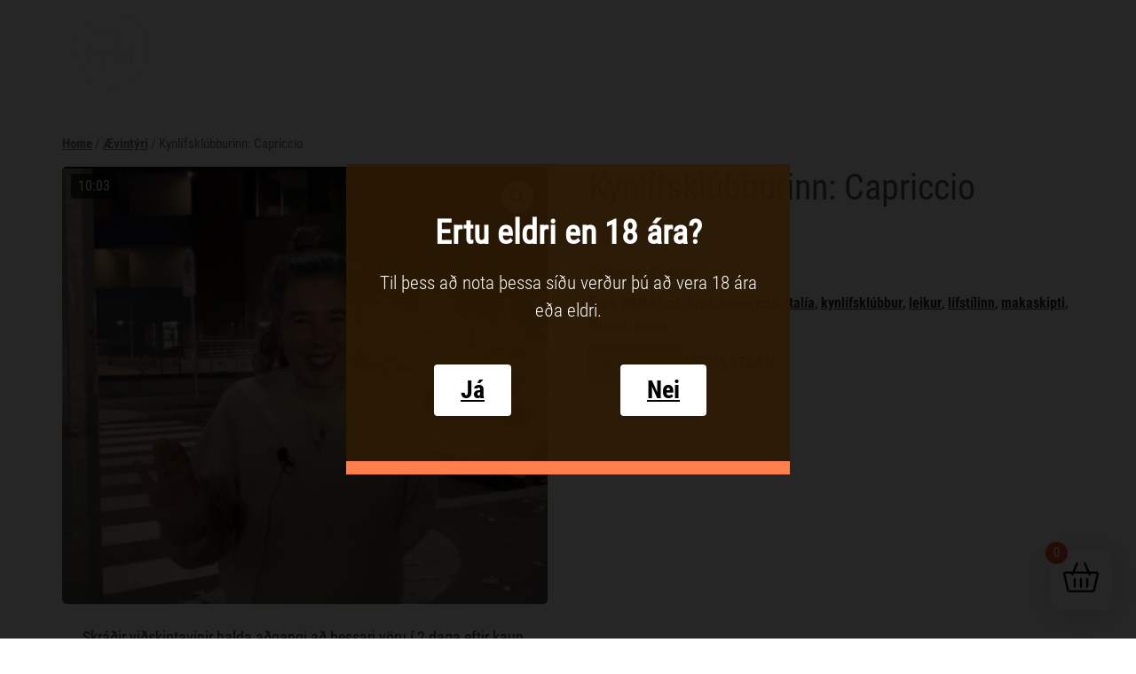

--- FILE ---
content_type: text/html; charset=UTF-8
request_url: https://leiga.betrakynlif.is/product/kynlifsklubburinn-capriccio-i-milano/
body_size: 21080
content:
<!doctype html>
<html lang="is">
<head>
	<meta charset="UTF-8">
		<meta name="viewport" content="width=device-width, initial-scale=1">
	<link rel="profile" href="https://gmpg.org/xfn/11">
	<meta name='robots' content='index, follow, max-image-preview:large, max-snippet:-1, max-video-preview:-1' />
<script>window._wca = window._wca || [];</script>

	<!-- This site is optimized with the Yoast SEO plugin v20.5 - https://yoast.com/wordpress/plugins/seo/ -->
	<title>Kynlífsklúbburinn: Capriccio - Leiga - Betra Kynlíf</title>
	<link rel="canonical" href="https://leiga.betrakynlif.is/product/kynlifsklubburinn-capriccio-i-milano/" />
	<meta property="og:locale" content="is_IS" />
	<meta property="og:type" content="article" />
	<meta property="og:title" content="Kynlífsklúbburinn: Capriccio - Leiga - Betra Kynlíf" />
	<meta property="og:description" content="Æ þessi fannst mér ekki alveg nógu spes ef ég á að vera heiðarleg þó ég játi að ég hafi haft húmor fyrir ýmsu þarna. En kannski var ég bara óheppin með kvöldið sem ég fór á hann, það getur alveg verið. Það var ekki rífandi stemming en kannski var það af því ég var [&hellip;]" />
	<meta property="og:url" content="https://leiga.betrakynlif.is/product/kynlifsklubburinn-capriccio-i-milano/" />
	<meta property="og:site_name" content="Leiga - Betra Kynlíf" />
	<meta property="article:modified_time" content="2023-08-06T14:35:07+00:00" />
	<meta property="og:image" content="https://leiga.betrakynlif.is/wp-content/uploads/2022/11/Screenshot-2022-11-04-at-14.16.59-1024x924.png" />
	<meta property="og:image:width" content="1024" />
	<meta property="og:image:height" content="924" />
	<meta property="og:image:type" content="image/png" />
	<meta name="twitter:card" content="summary_large_image" />
	<meta name="twitter:label1" content="Est. reading time" />
	<meta name="twitter:data1" content="1 minute" />
	<script type="application/ld+json" class="yoast-schema-graph">{"@context":"https://schema.org","@graph":[{"@type":"WebPage","@id":"https://leiga.betrakynlif.is/product/kynlifsklubburinn-capriccio-i-milano/","url":"https://leiga.betrakynlif.is/product/kynlifsklubburinn-capriccio-i-milano/","name":"Kynlífsklúbburinn: Capriccio - Leiga - Betra Kynlíf","isPartOf":{"@id":"https://leiga.betrakynlif.is/#website"},"primaryImageOfPage":{"@id":"https://leiga.betrakynlif.is/product/kynlifsklubburinn-capriccio-i-milano/#primaryimage"},"image":{"@id":"https://leiga.betrakynlif.is/product/kynlifsklubburinn-capriccio-i-milano/#primaryimage"},"thumbnailUrl":"https://i0.wp.com/leiga.betrakynlif.is/wp-content/uploads/2022/11/Screenshot-2022-11-04-at-14.16.59.png?fit=1802%2C1626&ssl=1","datePublished":"2022-11-07T14:15:17+00:00","dateModified":"2023-08-06T14:35:07+00:00","breadcrumb":{"@id":"https://leiga.betrakynlif.is/product/kynlifsklubburinn-capriccio-i-milano/#breadcrumb"},"inLanguage":"is","potentialAction":[{"@type":"ReadAction","target":["https://leiga.betrakynlif.is/product/kynlifsklubburinn-capriccio-i-milano/"]}]},{"@type":"ImageObject","inLanguage":"is","@id":"https://leiga.betrakynlif.is/product/kynlifsklubburinn-capriccio-i-milano/#primaryimage","url":"https://i0.wp.com/leiga.betrakynlif.is/wp-content/uploads/2022/11/Screenshot-2022-11-04-at-14.16.59.png?fit=1802%2C1626&ssl=1","contentUrl":"https://i0.wp.com/leiga.betrakynlif.is/wp-content/uploads/2022/11/Screenshot-2022-11-04-at-14.16.59.png?fit=1802%2C1626&ssl=1","width":1802,"height":1626},{"@type":"BreadcrumbList","@id":"https://leiga.betrakynlif.is/product/kynlifsklubburinn-capriccio-i-milano/#breadcrumb","itemListElement":[{"@type":"ListItem","position":1,"name":"Home","item":"https://leiga.betrakynlif.is/"},{"@type":"ListItem","position":2,"name":"Leiga","item":"https://leiga.betrakynlif.is/leiga/"},{"@type":"ListItem","position":3,"name":"Kynlífsklúbburinn: Capriccio"}]},{"@type":"WebSite","@id":"https://leiga.betrakynlif.is/#website","url":"https://leiga.betrakynlif.is/","name":"Leiga - Betra Kynlíf","description":"","publisher":{"@id":"https://leiga.betrakynlif.is/#organization"},"potentialAction":[{"@type":"SearchAction","target":{"@type":"EntryPoint","urlTemplate":"https://leiga.betrakynlif.is/?s={search_term_string}"},"query-input":"required name=search_term_string"}],"inLanguage":"is"},{"@type":"Organization","@id":"https://leiga.betrakynlif.is/#organization","name":"Leiga - Betra Kynlíf","url":"https://leiga.betrakynlif.is/","logo":{"@type":"ImageObject","inLanguage":"is","@id":"https://leiga.betrakynlif.is/#/schema/logo/image/","url":"https://leiga.betrakynlif.is/wp-content/uploads/2022/11/betrakynlif_merki.svg","contentUrl":"https://leiga.betrakynlif.is/wp-content/uploads/2022/11/betrakynlif_merki.svg","caption":"Leiga - Betra Kynlíf"},"image":{"@id":"https://leiga.betrakynlif.is/#/schema/logo/image/"}}]}</script>
	<!-- / Yoast SEO plugin. -->


<link rel='dns-prefetch' href='//checkouttoolkit.rapyd.net' />
<link rel='dns-prefetch' href='//stats.wp.com' />
<link rel='dns-prefetch' href='//i0.wp.com' />
<link rel='dns-prefetch' href='//c0.wp.com' />
<link rel="alternate" type="application/rss+xml" title="Leiga - Betra Kynlíf &raquo; Straumur" href="https://leiga.betrakynlif.is/feed/" />
<link rel="alternate" type="application/rss+xml" title="Leiga - Betra Kynlíf &raquo; Straumur athugasemda" href="https://leiga.betrakynlif.is/comments/feed/" />
<link rel="alternate" title="oEmbed (JSON)" type="application/json+oembed" href="https://leiga.betrakynlif.is/wp-json/oembed/1.0/embed?url=https%3A%2F%2Fleiga.betrakynlif.is%2Fproduct%2Fkynlifsklubburinn-capriccio-i-milano%2F" />
<link rel="alternate" title="oEmbed (XML)" type="text/xml+oembed" href="https://leiga.betrakynlif.is/wp-json/oembed/1.0/embed?url=https%3A%2F%2Fleiga.betrakynlif.is%2Fproduct%2Fkynlifsklubburinn-capriccio-i-milano%2F&#038;format=xml" />
<style id='wp-img-auto-sizes-contain-inline-css'>
img:is([sizes=auto i],[sizes^="auto," i]){contain-intrinsic-size:3000px 1500px}
/*# sourceURL=wp-img-auto-sizes-contain-inline-css */
</style>

<style id='wp-emoji-styles-inline-css'>

	img.wp-smiley, img.emoji {
		display: inline !important;
		border: none !important;
		box-shadow: none !important;
		height: 1em !important;
		width: 1em !important;
		margin: 0 0.07em !important;
		vertical-align: -0.1em !important;
		background: none !important;
		padding: 0 !important;
	}
/*# sourceURL=wp-emoji-styles-inline-css */
</style>
<link rel='stylesheet' id='wp-block-library-css' href='https://c0.wp.com/c/6.9/wp-includes/css/dist/block-library/style.min.css' media='all' />
<style id='wp-block-library-inline-css'>
.has-text-align-justify{text-align:justify;}

/*# sourceURL=wp-block-library-inline-css */
</style><style id='global-styles-inline-css'>
:root{--wp--preset--aspect-ratio--square: 1;--wp--preset--aspect-ratio--4-3: 4/3;--wp--preset--aspect-ratio--3-4: 3/4;--wp--preset--aspect-ratio--3-2: 3/2;--wp--preset--aspect-ratio--2-3: 2/3;--wp--preset--aspect-ratio--16-9: 16/9;--wp--preset--aspect-ratio--9-16: 9/16;--wp--preset--color--black: #000000;--wp--preset--color--cyan-bluish-gray: #abb8c3;--wp--preset--color--white: #ffffff;--wp--preset--color--pale-pink: #f78da7;--wp--preset--color--vivid-red: #cf2e2e;--wp--preset--color--luminous-vivid-orange: #ff6900;--wp--preset--color--luminous-vivid-amber: #fcb900;--wp--preset--color--light-green-cyan: #7bdcb5;--wp--preset--color--vivid-green-cyan: #00d084;--wp--preset--color--pale-cyan-blue: #8ed1fc;--wp--preset--color--vivid-cyan-blue: #0693e3;--wp--preset--color--vivid-purple: #9b51e0;--wp--preset--gradient--vivid-cyan-blue-to-vivid-purple: linear-gradient(135deg,rgb(6,147,227) 0%,rgb(155,81,224) 100%);--wp--preset--gradient--light-green-cyan-to-vivid-green-cyan: linear-gradient(135deg,rgb(122,220,180) 0%,rgb(0,208,130) 100%);--wp--preset--gradient--luminous-vivid-amber-to-luminous-vivid-orange: linear-gradient(135deg,rgb(252,185,0) 0%,rgb(255,105,0) 100%);--wp--preset--gradient--luminous-vivid-orange-to-vivid-red: linear-gradient(135deg,rgb(255,105,0) 0%,rgb(207,46,46) 100%);--wp--preset--gradient--very-light-gray-to-cyan-bluish-gray: linear-gradient(135deg,rgb(238,238,238) 0%,rgb(169,184,195) 100%);--wp--preset--gradient--cool-to-warm-spectrum: linear-gradient(135deg,rgb(74,234,220) 0%,rgb(151,120,209) 20%,rgb(207,42,186) 40%,rgb(238,44,130) 60%,rgb(251,105,98) 80%,rgb(254,248,76) 100%);--wp--preset--gradient--blush-light-purple: linear-gradient(135deg,rgb(255,206,236) 0%,rgb(152,150,240) 100%);--wp--preset--gradient--blush-bordeaux: linear-gradient(135deg,rgb(254,205,165) 0%,rgb(254,45,45) 50%,rgb(107,0,62) 100%);--wp--preset--gradient--luminous-dusk: linear-gradient(135deg,rgb(255,203,112) 0%,rgb(199,81,192) 50%,rgb(65,88,208) 100%);--wp--preset--gradient--pale-ocean: linear-gradient(135deg,rgb(255,245,203) 0%,rgb(182,227,212) 50%,rgb(51,167,181) 100%);--wp--preset--gradient--electric-grass: linear-gradient(135deg,rgb(202,248,128) 0%,rgb(113,206,126) 100%);--wp--preset--gradient--midnight: linear-gradient(135deg,rgb(2,3,129) 0%,rgb(40,116,252) 100%);--wp--preset--font-size--small: 13px;--wp--preset--font-size--medium: 20px;--wp--preset--font-size--large: 36px;--wp--preset--font-size--x-large: 42px;--wp--preset--spacing--20: 0.44rem;--wp--preset--spacing--30: 0.67rem;--wp--preset--spacing--40: 1rem;--wp--preset--spacing--50: 1.5rem;--wp--preset--spacing--60: 2.25rem;--wp--preset--spacing--70: 3.38rem;--wp--preset--spacing--80: 5.06rem;--wp--preset--shadow--natural: 6px 6px 9px rgba(0, 0, 0, 0.2);--wp--preset--shadow--deep: 12px 12px 50px rgba(0, 0, 0, 0.4);--wp--preset--shadow--sharp: 6px 6px 0px rgba(0, 0, 0, 0.2);--wp--preset--shadow--outlined: 6px 6px 0px -3px rgb(255, 255, 255), 6px 6px rgb(0, 0, 0);--wp--preset--shadow--crisp: 6px 6px 0px rgb(0, 0, 0);}:where(.is-layout-flex){gap: 0.5em;}:where(.is-layout-grid){gap: 0.5em;}body .is-layout-flex{display: flex;}.is-layout-flex{flex-wrap: wrap;align-items: center;}.is-layout-flex > :is(*, div){margin: 0;}body .is-layout-grid{display: grid;}.is-layout-grid > :is(*, div){margin: 0;}:where(.wp-block-columns.is-layout-flex){gap: 2em;}:where(.wp-block-columns.is-layout-grid){gap: 2em;}:where(.wp-block-post-template.is-layout-flex){gap: 1.25em;}:where(.wp-block-post-template.is-layout-grid){gap: 1.25em;}.has-black-color{color: var(--wp--preset--color--black) !important;}.has-cyan-bluish-gray-color{color: var(--wp--preset--color--cyan-bluish-gray) !important;}.has-white-color{color: var(--wp--preset--color--white) !important;}.has-pale-pink-color{color: var(--wp--preset--color--pale-pink) !important;}.has-vivid-red-color{color: var(--wp--preset--color--vivid-red) !important;}.has-luminous-vivid-orange-color{color: var(--wp--preset--color--luminous-vivid-orange) !important;}.has-luminous-vivid-amber-color{color: var(--wp--preset--color--luminous-vivid-amber) !important;}.has-light-green-cyan-color{color: var(--wp--preset--color--light-green-cyan) !important;}.has-vivid-green-cyan-color{color: var(--wp--preset--color--vivid-green-cyan) !important;}.has-pale-cyan-blue-color{color: var(--wp--preset--color--pale-cyan-blue) !important;}.has-vivid-cyan-blue-color{color: var(--wp--preset--color--vivid-cyan-blue) !important;}.has-vivid-purple-color{color: var(--wp--preset--color--vivid-purple) !important;}.has-black-background-color{background-color: var(--wp--preset--color--black) !important;}.has-cyan-bluish-gray-background-color{background-color: var(--wp--preset--color--cyan-bluish-gray) !important;}.has-white-background-color{background-color: var(--wp--preset--color--white) !important;}.has-pale-pink-background-color{background-color: var(--wp--preset--color--pale-pink) !important;}.has-vivid-red-background-color{background-color: var(--wp--preset--color--vivid-red) !important;}.has-luminous-vivid-orange-background-color{background-color: var(--wp--preset--color--luminous-vivid-orange) !important;}.has-luminous-vivid-amber-background-color{background-color: var(--wp--preset--color--luminous-vivid-amber) !important;}.has-light-green-cyan-background-color{background-color: var(--wp--preset--color--light-green-cyan) !important;}.has-vivid-green-cyan-background-color{background-color: var(--wp--preset--color--vivid-green-cyan) !important;}.has-pale-cyan-blue-background-color{background-color: var(--wp--preset--color--pale-cyan-blue) !important;}.has-vivid-cyan-blue-background-color{background-color: var(--wp--preset--color--vivid-cyan-blue) !important;}.has-vivid-purple-background-color{background-color: var(--wp--preset--color--vivid-purple) !important;}.has-black-border-color{border-color: var(--wp--preset--color--black) !important;}.has-cyan-bluish-gray-border-color{border-color: var(--wp--preset--color--cyan-bluish-gray) !important;}.has-white-border-color{border-color: var(--wp--preset--color--white) !important;}.has-pale-pink-border-color{border-color: var(--wp--preset--color--pale-pink) !important;}.has-vivid-red-border-color{border-color: var(--wp--preset--color--vivid-red) !important;}.has-luminous-vivid-orange-border-color{border-color: var(--wp--preset--color--luminous-vivid-orange) !important;}.has-luminous-vivid-amber-border-color{border-color: var(--wp--preset--color--luminous-vivid-amber) !important;}.has-light-green-cyan-border-color{border-color: var(--wp--preset--color--light-green-cyan) !important;}.has-vivid-green-cyan-border-color{border-color: var(--wp--preset--color--vivid-green-cyan) !important;}.has-pale-cyan-blue-border-color{border-color: var(--wp--preset--color--pale-cyan-blue) !important;}.has-vivid-cyan-blue-border-color{border-color: var(--wp--preset--color--vivid-cyan-blue) !important;}.has-vivid-purple-border-color{border-color: var(--wp--preset--color--vivid-purple) !important;}.has-vivid-cyan-blue-to-vivid-purple-gradient-background{background: var(--wp--preset--gradient--vivid-cyan-blue-to-vivid-purple) !important;}.has-light-green-cyan-to-vivid-green-cyan-gradient-background{background: var(--wp--preset--gradient--light-green-cyan-to-vivid-green-cyan) !important;}.has-luminous-vivid-amber-to-luminous-vivid-orange-gradient-background{background: var(--wp--preset--gradient--luminous-vivid-amber-to-luminous-vivid-orange) !important;}.has-luminous-vivid-orange-to-vivid-red-gradient-background{background: var(--wp--preset--gradient--luminous-vivid-orange-to-vivid-red) !important;}.has-very-light-gray-to-cyan-bluish-gray-gradient-background{background: var(--wp--preset--gradient--very-light-gray-to-cyan-bluish-gray) !important;}.has-cool-to-warm-spectrum-gradient-background{background: var(--wp--preset--gradient--cool-to-warm-spectrum) !important;}.has-blush-light-purple-gradient-background{background: var(--wp--preset--gradient--blush-light-purple) !important;}.has-blush-bordeaux-gradient-background{background: var(--wp--preset--gradient--blush-bordeaux) !important;}.has-luminous-dusk-gradient-background{background: var(--wp--preset--gradient--luminous-dusk) !important;}.has-pale-ocean-gradient-background{background: var(--wp--preset--gradient--pale-ocean) !important;}.has-electric-grass-gradient-background{background: var(--wp--preset--gradient--electric-grass) !important;}.has-midnight-gradient-background{background: var(--wp--preset--gradient--midnight) !important;}.has-small-font-size{font-size: var(--wp--preset--font-size--small) !important;}.has-medium-font-size{font-size: var(--wp--preset--font-size--medium) !important;}.has-large-font-size{font-size: var(--wp--preset--font-size--large) !important;}.has-x-large-font-size{font-size: var(--wp--preset--font-size--x-large) !important;}
/*# sourceURL=global-styles-inline-css */
</style>

<style id='classic-theme-styles-inline-css'>
/*! This file is auto-generated */
.wp-block-button__link{color:#fff;background-color:#32373c;border-radius:9999px;box-shadow:none;text-decoration:none;padding:calc(.667em + 2px) calc(1.333em + 2px);font-size:1.125em}.wp-block-file__button{background:#32373c;color:#fff;text-decoration:none}
/*# sourceURL=/wp-includes/css/classic-themes.min.css */
</style>
<link rel='stylesheet' id='jet-engine-frontend-css' href='https://leiga.betrakynlif.is/wp-content/plugins/jet-engine/assets/css/frontend.css?ver=3.1.4' media='all' />
<link rel='stylesheet' id='pwc-wcpfw-frontend-style-css' href='https://leiga.betrakynlif.is/wp-content/plugins/paywall-for-woocommerce/assets/css/frontend_style.css?ver=1.0.1' media='' />
<link rel='stylesheet' id='photoswipe-css' href='https://c0.wp.com/p/woocommerce/7.5.1/assets/css/photoswipe/photoswipe.min.css' media='all' />
<link rel='stylesheet' id='photoswipe-default-skin-css' href='https://c0.wp.com/p/woocommerce/7.5.1/assets/css/photoswipe/default-skin/default-skin.min.css' media='all' />
<link rel='stylesheet' id='woocommerce-layout-css' href='https://c0.wp.com/p/woocommerce/7.5.1/assets/css/woocommerce-layout.css' media='all' />
<style id='woocommerce-layout-inline-css'>

	.infinite-scroll .woocommerce-pagination {
		display: none;
	}
/*# sourceURL=woocommerce-layout-inline-css */
</style>
<link rel='stylesheet' id='woocommerce-smallscreen-css' href='https://c0.wp.com/p/woocommerce/7.5.1/assets/css/woocommerce-smallscreen.css' media='only screen and (max-width: 768px)' />
<link rel='stylesheet' id='woocommerce-general-css' href='https://c0.wp.com/p/woocommerce/7.5.1/assets/css/woocommerce.css' media='all' />
<style id='woocommerce-inline-inline-css'>
.woocommerce form .form-row .required { visibility: visible; }
/*# sourceURL=woocommerce-inline-inline-css */
</style>
<link rel='stylesheet' id='bn-magnific-popup-css-css' href='https://leiga.betrakynlif.is/wp-content/plugins/cashier/modules/buy-now/css/magnific-popup.css?ver=3.4.0' media='all' />
<link rel='stylesheet' id='bn-quick-checkout-css-css' href='https://leiga.betrakynlif.is/wp-content/plugins/cashier/modules/buy-now/css/bn-quick-checkout.css?ver=3.4.0' media='all' />
<link rel='stylesheet' id='sa-cfw-style-css' href='https://leiga.betrakynlif.is/wp-content/plugins/cashier/modules/side-cart/css/cfw-sc.min.css?ver=3.4.0' media='all' />
<link rel='stylesheet' id='hello-elementor-css' href='https://leiga.betrakynlif.is/wp-content/themes/hello-elementor/style.min.css?ver=2.6.1' media='all' />
<link rel='stylesheet' id='hello-elementor-theme-style-css' href='https://leiga.betrakynlif.is/wp-content/themes/hello-elementor/theme.min.css?ver=2.6.1' media='all' />
<link rel='stylesheet' id='jet-woo-builder-css' href='https://leiga.betrakynlif.is/wp-content/plugins/jet-woo-builder/assets/css/frontend.css?ver=2.1.4' media='all' />
<style id='jet-woo-builder-inline-css'>
@font-face {
				font-family: "WooCommerce";
				src: url("https://leiga.betrakynlif.is/wp-content/plugins/woocommerce/assets/fonts/WooCommerce.eot");
				src: url("https://leiga.betrakynlif.is/wp-content/plugins/woocommerce/assets/fonts/WooCommerce.eot?#iefix") format("embedded-opentype"),
					url("https://leiga.betrakynlif.is/wp-content/plugins/woocommerce/assets/fonts/WooCommerce.woff") format("woff"),
					url("https://leiga.betrakynlif.is/wp-content/plugins/woocommerce/assets/fonts/WooCommerce.ttf") format("truetype"),
					url("https://leiga.betrakynlif.is/wp-content/plugins/woocommerce/assets/fonts/WooCommerce.svg#WooCommerce") format("svg");
				font-weight: normal;
				font-style: normal;
			}
/*# sourceURL=jet-woo-builder-inline-css */
</style>
<link rel='stylesheet' id='jet-woo-builder-template-styles-css' href='https://leiga.betrakynlif.is/wp-content/plugins/jet-woo-builder/assets/css/templates.css?ver=2.1.4' media='all' />
<link rel='stylesheet' id='jet-woo-builder-frontend-css' href='https://leiga.betrakynlif.is/wp-content/plugins/jet-woo-builder/assets/css/lib/jetwoobuilder-frontend-font/css/jetwoobuilder-frontend-font.css?ver=2.1.4' media='all' />
<link rel='stylesheet' id='elementor-icons-css' href='https://leiga.betrakynlif.is/wp-content/plugins/elementor/assets/lib/eicons/css/elementor-icons.min.css?ver=5.18.0' media='all' />
<link rel='stylesheet' id='elementor-frontend-legacy-css' href='https://leiga.betrakynlif.is/wp-content/plugins/elementor/assets/css/frontend-legacy.min.css?ver=3.12.1' media='all' />
<link rel='stylesheet' id='elementor-frontend-css' href='https://leiga.betrakynlif.is/wp-content/plugins/elementor/assets/css/frontend.min.css?ver=3.12.1' media='all' />
<link rel='stylesheet' id='swiper-css' href='https://leiga.betrakynlif.is/wp-content/plugins/elementor/assets/lib/swiper/css/swiper.min.css?ver=5.3.6' media='all' />
<link rel='stylesheet' id='elementor-post-6-css' href='https://leiga.betrakynlif.is/wp-content/uploads/elementor/css/post-6.css?ver=1683031145' media='all' />
<link rel='stylesheet' id='dashicons-css' href='https://c0.wp.com/c/6.9/wp-includes/css/dashicons.min.css' media='all' />
<link rel='stylesheet' id='elementor-pro-css' href='https://leiga.betrakynlif.is/wp-content/plugins/elementor-pro/assets/css/frontend.min.css?ver=3.12.2' media='all' />
<link rel='stylesheet' id='elementor-post-23-css' href='https://leiga.betrakynlif.is/wp-content/uploads/elementor/css/post-23.css?ver=1683031489' media='all' />
<link rel='stylesheet' id='elementor-post-399-css' href='https://leiga.betrakynlif.is/wp-content/uploads/elementor/css/post-399.css?ver=1683031145' media='all' />
<link rel='stylesheet' id='elementor-post-702-css' href='https://leiga.betrakynlif.is/wp-content/uploads/elementor/css/post-702.css?ver=1683031145' media='all' />
<link rel='stylesheet' id='hello-elementor-child-style-css' href='https://leiga.betrakynlif.is/wp-content/themes/hello-theme-child-master/style.css?ver=1.0.0' media='all' />
<link rel='stylesheet' id='jquery-chosen-css' href='https://leiga.betrakynlif.is/wp-content/plugins/jet-search/assets/lib/chosen/chosen.min.css?ver=1.8.7' media='all' />
<link rel='stylesheet' id='jet-search-css' href='https://leiga.betrakynlif.is/wp-content/plugins/jet-search/assets/css/jet-search.css?ver=3.0.3' media='all' />
<link rel='stylesheet' id='google-fonts-1-css' href='https://fonts.googleapis.com/css?family=Source+Sans+Pro%3A100%2C100italic%2C200%2C200italic%2C300%2C300italic%2C400%2C400italic%2C500%2C500italic%2C600%2C600italic%2C700%2C700italic%2C800%2C800italic%2C900%2C900italic&#038;display=swap&#038;ver=6.9' media='all' />
<link rel='stylesheet' id='elementor-icons-shared-0-css' href='https://leiga.betrakynlif.is/wp-content/plugins/elementor/assets/lib/font-awesome/css/fontawesome.min.css?ver=5.15.3' media='all' />
<link rel='stylesheet' id='elementor-icons-fa-solid-css' href='https://leiga.betrakynlif.is/wp-content/plugins/elementor/assets/lib/font-awesome/css/solid.min.css?ver=5.15.3' media='all' />
<link rel='stylesheet' id='elementor-icons-fa-brands-css' href='https://leiga.betrakynlif.is/wp-content/plugins/elementor/assets/lib/font-awesome/css/brands.min.css?ver=5.15.3' media='all' />
<link rel='stylesheet' id='jetpack_css-css' href='https://c0.wp.com/p/jetpack/12.0.2/css/jetpack.css' media='all' />
<link rel="preconnect" href="https://fonts.gstatic.com/" crossorigin><script src="https://c0.wp.com/c/6.9/wp-includes/js/jquery/jquery.min.js" id="jquery-core-js"></script>
<script src="https://c0.wp.com/c/6.9/wp-includes/js/jquery/jquery-migrate.min.js" id="jquery-migrate-js"></script>
<script src="https://leiga.betrakynlif.is/wp-content/plugins/cashier/modules/buy-now/js/magnific-popup.min.js?ver=3.4.0" id="bn-mfp-js-js"></script>
<script id="rapyd_public-js-extra">
var myAjax = {"ajaxurl":"https://leiga.betrakynlif.is/wp-admin/admin-ajax.php"};
//# sourceURL=rapyd_public-js-extra
</script>
<script src="https://leiga.betrakynlif.is/wp-content/plugins/rapyd-payments/public/js/rapyd-public.js?ver=1.1.7" id="rapyd_public-js"></script>
<script src="https://checkouttoolkit.rapyd.net?ver=1.1.7" id="rapyd_toolkit-js"></script>
<script defer src="https://stats.wp.com/s-202603.js" id="woocommerce-analytics-js"></script>
<link rel="https://api.w.org/" href="https://leiga.betrakynlif.is/wp-json/" /><link rel="alternate" title="JSON" type="application/json" href="https://leiga.betrakynlif.is/wp-json/wp/v2/product/71" /><link rel="EditURI" type="application/rsd+xml" title="RSD" href="https://leiga.betrakynlif.is/xmlrpc.php?rsd" />
<meta name="generator" content="WordPress 6.9" />
<meta name="generator" content="WooCommerce 7.5.1" />
<link rel='shortlink' href='https://leiga.betrakynlif.is/?p=71' />
	<style>img#wpstats{display:none}</style>
			<noscript><style>.woocommerce-product-gallery{ opacity: 1 !important; }</style></noscript>
	<meta name="generator" content="Elementor 3.12.1; features: a11y_improvements, additional_custom_breakpoints; settings: css_print_method-external, google_font-enabled, font_display-swap">
<link rel="icon" href="https://i0.wp.com/leiga.betrakynlif.is/wp-content/uploads/2022/11/cropped-betra-kynlif-favicon.jpeg?fit=32%2C32&#038;ssl=1" sizes="32x32" />
<link rel="icon" href="https://i0.wp.com/leiga.betrakynlif.is/wp-content/uploads/2022/11/cropped-betra-kynlif-favicon.jpeg?fit=192%2C192&#038;ssl=1" sizes="192x192" />
<link rel="apple-touch-icon" href="https://i0.wp.com/leiga.betrakynlif.is/wp-content/uploads/2022/11/cropped-betra-kynlif-favicon.jpeg?fit=180%2C180&#038;ssl=1" />
<meta name="msapplication-TileImage" content="https://i0.wp.com/leiga.betrakynlif.is/wp-content/uploads/2022/11/cropped-betra-kynlif-favicon.jpeg?fit=270%2C270&#038;ssl=1" />
		<style id="wp-custom-css">
			.product-category.product {
	width: 100% !important;
	margin-bottom: 0 !important;
}

.product-category.product a img {
  height: 130px !important;
  object-fit: cover;
}


.woocommerce-products-header__title.page-title {
	color: #362A26 !important;
	font-family: roboto;
}

.woocommerce-loop-product__title {
	color: #463530;
	font-weight: 600;
}

.price {
	color: #362A26 !important;
}

.wp-block-button.wc-block-grid__product-add-to-cart a {
	background: #463530 !important;
	color: #FFF5E1 !important;
	font-family: roboto;
	padding: 8px 24px !important;
}


/* Video Single Page */
.content-area {
	margin-top: 40px;
}
.woocommerce-product-gallery__wrapper iframe {
	width: 100%;
	height: 320px;
}
.wp-block-button__link.add_to_cart_button.wcpfw-button.wcpfw-checkout {
	background: #FFF5E1 !important;
	color: #362A26 !important;
}

.woocommerce-result-count,
.woocommerce-ordering {
	display: none;
}

.product a img {
		border-radius: 5px !important;
}

.product_meta .posted_in,
.product_meta .tagged_as {
	display: block;
	font-weight: 600 !important;
	margin-bottom: 10px;
}

.product_meta .posted_in a,
.product_meta .tagged_as a {
	color: #362A26 !important;
	font-weight: 400 !important;
}

.tabs.wc-tabs,
.woocommerce-Tabs-panel--description h2{
	display: none;
}

.single_add_to_cart_button {
	background: #FFE4C9 !important;
	color: #463530 !important;
	margin-bottom: 10px !important;
}

.psfw-social-wrap::before {
	content: 'ÉG VEIT ÞIG LANGAR TIL AÐ DEILA';
	position: absolute;
	font-weight: bold;
}

.psfw-social-icons.round.only_icon {
	margin-top: 25px;
}

.psfw-social-wrap a {
	color: #463530;
}

@media (max-width: 768px) {
.woocommerce-product-gallery__wrapper img {
	height: 250px !important;
  object-fit: cover;
  object-position: 50% 35%;
}
}

li.product {
	margin-bottom: 10px !important;
}
.wcpfw-button.wcpfw-premium {
	display: none !important;
}



.bk-custom-notification {
	padding: 10px 10px 5px 10px;
	margin-top: 10px;
}
.bk-custom-notification::after {
	content: "";
	display: block;
	background: #fe7f4c;
	width: 80px;
	height: 4px;
	margin: 0 auto;
}
.bk-custom-notification h6 {
	color: #333;
	text-align: center;
  font-size: 1.1rem !important;
}

.psfw-social-icons.round.only_icon li:last-child {
	display: none;
}
.psfw-social-icons.round.only_icon li a:hover {
	text-decoration: none;
}

.jet-search-title-fields__item-label,
.jet-search-title-fields__item-value {
	display: inline-block;
}

.video-lengd {
position: absolute;
    top: 8px;
    left: 10px;
    color: #fff;
    text-shadow: 1px 1px #000000;
    background: #000000b0;
    padding: 2px 8px 2px 8px;
    border-radius: 3px;
}






		</style>
		<link rel='stylesheet' id='dce-style-css' href='https://leiga.betrakynlif.is/wp-content/plugins/dynamic-content-for-elementor/assets/css/style.min.css?ver=2.9.2' media='all' />
<link rel='stylesheet' id='dce-dynamic-visibility-css' href='https://leiga.betrakynlif.is/wp-content/plugins/dynamic-content-for-elementor/assets/css/dynamic-visibility.min.css?ver=2.9.2' media='all' />
<style id='buy-now-button-inline-css'>
.sa_wc_buy_now_button_container { text-align: center; }
									.sa_wc_buy_now_button_container_loop,
									.related.products .sa_wc_buy_now_button_container.sa_wc_buy_now_button_container_single,
									.up-sells .sa_wc_buy_now_button_container,
									.cross-sells .sa_wc_buy_now_button_container {
										display: block;
									}
.sa_wc_buy_now_button_container { text-align: center; }
									.sa_wc_buy_now_button_container_loop,
									.related.products .sa_wc_buy_now_button_container.sa_wc_buy_now_button_container_single,
									.up-sells .sa_wc_buy_now_button_container,
									.cross-sells .sa_wc_buy_now_button_container {
										display: block;
									}
.sa_wc_buy_now_button_container { text-align: center; }
									.sa_wc_buy_now_button_container_loop,
									.related.products .sa_wc_buy_now_button_container.sa_wc_buy_now_button_container_single,
									.up-sells .sa_wc_buy_now_button_container,
									.cross-sells .sa_wc_buy_now_button_container {
										display: block;
									}
/*# sourceURL=buy-now-button-inline-css */
</style>
<link rel='stylesheet' id='e-animations-css' href='https://leiga.betrakynlif.is/wp-content/plugins/elementor/assets/lib/animations/animations.min.css?ver=3.12.1' media='all' />
</head>
<body class="wp-singular product-template-default single single-product postid-71 wp-custom-logo wp-theme-hello-elementor wp-child-theme-hello-theme-child-master theme-hello-elementor woocommerce woocommerce-page woocommerce-no-js elementor-default elementor-kit-6">


<a class="skip-link screen-reader-text" href="#content">
	Skip to content</a>

		<div data-elementor-type="header" data-elementor-id="23" class="elementor elementor-23 elementor-location-header">
					<div class="elementor-section-wrap">
								<section data-dce-background-color="#00000000" class="elementor-section elementor-top-section elementor-element elementor-element-580fc97 elementor-section-height-min-height elementor-hidden-mobile elementor-section-boxed elementor-section-height-default elementor-section-items-middle" data-id="580fc97" data-element_type="section" data-settings="{&quot;background_background&quot;:&quot;classic&quot;}">
						<div class="elementor-container elementor-column-gap-default">
							<div class="elementor-row">
					<div class="elementor-column elementor-col-33 elementor-top-column elementor-element elementor-element-5e5affd" data-id="5e5affd" data-element_type="column">
			<div class="elementor-column-wrap elementor-element-populated">
							<div class="elementor-widget-wrap">
						<div class="elementor-element elementor-element-70897f3 elementor-widget__width-auto elementor-widget elementor-widget-theme-site-logo elementor-widget-image" data-id="70897f3" data-element_type="widget" data-widget_type="theme-site-logo.default">
				<div class="elementor-widget-container">
								<div class="elementor-image">
								<a href="https://leiga.betrakynlif.is">
			<img src="https://leiga.betrakynlif.is/wp-content/uploads/2022/11/betrakynlif_merki.svg" class="attachment-full size-full wp-image-25" alt="" />				</a>
										</div>
						</div>
				</div>
						</div>
					</div>
		</div>
				<div class="elementor-column elementor-col-33 elementor-top-column elementor-element elementor-element-7ee9e48" data-id="7ee9e48" data-element_type="column">
			<div class="elementor-column-wrap elementor-element-populated">
							<div class="elementor-widget-wrap">
						<div class="elementor-element elementor-element-c4a098f elementor-widget elementor-widget-global elementor-global-860 elementor-widget-jet-ajax-search" data-id="c4a098f" data-element_type="widget" data-widget_type="jet-ajax-search.default">
				<div class="elementor-widget-container">
			<div class="elementor-jet-ajax-search jet-search">
<div class="jet-ajax-search jet-ajax-search--mobile-skin" data-settings="{&quot;search_source&quot;:[&quot;post&quot;,&quot;product&quot;],&quot;search_taxonomy&quot;:&quot;&quot;,&quot;include_terms_ids&quot;:&quot;&quot;,&quot;exclude_terms_ids&quot;:&quot;&quot;,&quot;exclude_posts_ids&quot;:&quot;&quot;,&quot;custom_fields_source&quot;:&quot;&quot;,&quot;limit_query&quot;:10,&quot;limit_query_tablet&quot;:&quot;&quot;,&quot;limit_query_mobile&quot;:&quot;&quot;,&quot;limit_query_in_result_area&quot;:25,&quot;results_order_by&quot;:&quot;relevance&quot;,&quot;results_order&quot;:&quot;asc&quot;,&quot;sentence&quot;:&quot;&quot;,&quot;search_in_taxonomy&quot;:&quot;&quot;,&quot;search_in_taxonomy_source&quot;:&quot;&quot;,&quot;results_area_width_by&quot;:&quot;custom&quot;,&quot;results_area_custom_width&quot;:{&quot;unit&quot;:&quot;px&quot;,&quot;size&quot;:&quot;&quot;,&quot;sizes&quot;:[]},&quot;results_area_custom_position&quot;:&quot;center&quot;,&quot;thumbnail_visible&quot;:&quot;yes&quot;,&quot;thumbnail_size&quot;:&quot;thumbnail&quot;,&quot;thumbnail_placeholder&quot;:{&quot;url&quot;:&quot;https:\/\/leiga.betrakynlif.is\/wp-content\/plugins\/elementor\/assets\/images\/placeholder.png&quot;,&quot;id&quot;:&quot;&quot;,&quot;size&quot;:&quot;&quot;},&quot;post_content_source&quot;:&quot;content&quot;,&quot;post_content_custom_field_key&quot;:&quot;&quot;,&quot;post_content_length&quot;:15,&quot;show_product_price&quot;:&quot;yes&quot;,&quot;show_product_rating&quot;:&quot;&quot;,&quot;show_result_new_tab&quot;:&quot;yes&quot;,&quot;highlight_searched_text&quot;:&quot;&quot;,&quot;symbols_for_start_searching&quot;:2,&quot;bullet_pagination&quot;:&quot;&quot;,&quot;number_pagination&quot;:&quot;both&quot;,&quot;navigation_arrows&quot;:&quot;both&quot;,&quot;navigation_arrows_type&quot;:&quot;angle&quot;,&quot;show_title_related_meta&quot;:&quot;yes&quot;,&quot;meta_title_related_position&quot;:&quot;after&quot;,&quot;title_related_meta&quot;:[{&quot;meta_label&quot;:&quot;Lengd:&quot;,&quot;_id&quot;:&quot;884c968&quot;,&quot;meta_key&quot;:&quot;video-length&quot;,&quot;meta_format&quot;:&quot;%s&quot;,&quot;date_format&quot;:null,&quot;meta_callback&quot;:&quot;&quot;}],&quot;show_content_related_meta&quot;:&quot;&quot;,&quot;meta_content_related_position&quot;:&quot;&quot;,&quot;content_related_meta&quot;:&quot;&quot;,&quot;negative_search&quot;:&quot;\u00dev\u00ed mi\u00f0ur, en ekkert samsvara\u00f0i leitaror\u00f0unum \u00fe\u00ednum.&quot;,&quot;server_error&quot;:&quot;\u00dev\u00ed mi\u00f0ur, en vi\u00f0 getum ekki s\u00e9\u00f0 um leitarfyrirspurnina \u00fe\u00edna n\u00fana. Vinsamlegast reyndu aftur s\u00ed\u00f0ar!&quot;,&quot;catalog_visibility&quot;:&quot;&quot;}">
<form class="jet-ajax-search__form" method="get" action="https://leiga.betrakynlif.is/" role="search" target="_blank">
	<div class="jet-ajax-search__fields-holder">
		<div class="jet-ajax-search__field-wrapper">
						<input class="jet-ajax-search__field" type="search" placeholder="Leita ..." value="" name="s" autocomplete="off" />
			<input type="hidden" value="{&quot;search_source&quot;:[&quot;post&quot;,&quot;product&quot;],&quot;results_order_by&quot;:&quot;relevance&quot;,&quot;results_order&quot;:&quot;asc&quot;}" name="jet_ajax_search_settings" />

							<input type="hidden" value="post,product" name="post_type" />
			
					</div>
			</div>
	</form>

<div class="jet-ajax-search__results-area" >
	<div class="jet-ajax-search__results-holder">
		<div class="jet-ajax-search__results-header">
						<div class="jet-ajax-search__navigation-holder"></div>
		</div>
		<div class="jet-ajax-search__results-list">
			<div class="jet-ajax-search__results-list-inner"></div>
		</div>
		<div class="jet-ajax-search__results-footer">
						<div class="jet-ajax-search__navigation-holder"></div>
		</div>
	</div>
	<div class="jet-ajax-search__message"></div>
	
<div class="jet-ajax-search__spinner-holder">
	<div class="jet-ajax-search__spinner">
		<div class="rect rect-1"></div>
		<div class="rect rect-2"></div>
		<div class="rect rect-3"></div>
		<div class="rect rect-4"></div>
		<div class="rect rect-5"></div>
	</div>
</div>
</div>
</div>
</div>		</div>
				</div>
						</div>
					</div>
		</div>
				<div class="elementor-column elementor-col-33 elementor-top-column elementor-element elementor-element-b2360e2" data-id="b2360e2" data-element_type="column">
			<div class="elementor-column-wrap elementor-element-populated">
							<div class="elementor-widget-wrap">
						<div class="elementor-element elementor-element-6806f7a elementor-widget__width-auto elementor-widget elementor-widget-global elementor-global-694 elementor-widget-button" data-id="6806f7a" data-element_type="widget" data-widget_type="button.default">
				<div class="elementor-widget-container">
					<div class="elementor-button-wrapper">
			<a href="https://leiga.betrakynlif.is/my-account/" class="elementor-button-link elementor-button elementor-size-sm" role="button">
						<span class="elementor-button-content-wrapper">
							<span class="elementor-button-icon elementor-align-icon-left">
				<i aria-hidden="true" class="fas fa-user"></i>			</span>
						<span class="elementor-button-text"></span>
		</span>
					</a>
		</div>
				</div>
				</div>
				<div class="elementor-element elementor-element-e17aaa8 elementor-widget__width-auto elementor-widget elementor-widget-global elementor-global-697 elementor-widget-button" data-id="e17aaa8" data-element_type="widget" data-widget_type="button.default">
				<div class="elementor-widget-container">
					<div class="elementor-button-wrapper">
			<a href="https://leiga.betrakynlif.is/cart/" class="elementor-button-link elementor-button elementor-size-sm" role="button">
						<span class="elementor-button-content-wrapper">
							<span class="elementor-button-icon elementor-align-icon-left">
				<i aria-hidden="true" class="fas fa-shopping-cart"></i>			</span>
						<span class="elementor-button-text"></span>
		</span>
					</a>
		</div>
				</div>
				</div>
						</div>
					</div>
		</div>
								</div>
					</div>
		</section>
				<section data-dce-background-color="#2C1A04" class="elementor-section elementor-top-section elementor-element elementor-element-a6d98e8 elementor-section-height-min-height elementor-hidden-desktop elementor-hidden-tablet elementor-section-boxed elementor-section-height-default elementor-section-items-middle" data-id="a6d98e8" data-element_type="section" data-settings="{&quot;background_background&quot;:&quot;classic&quot;}">
						<div class="elementor-container elementor-column-gap-default">
							<div class="elementor-row">
					<div class="elementor-column elementor-col-33 elementor-top-column elementor-element elementor-element-6367714" data-id="6367714" data-element_type="column">
			<div class="elementor-column-wrap elementor-element-populated">
							<div class="elementor-widget-wrap">
						<div class="elementor-element elementor-element-1a1e0fb elementor-widget__width-auto elementor-widget elementor-widget-theme-site-logo elementor-widget-image" data-id="1a1e0fb" data-element_type="widget" data-widget_type="theme-site-logo.default">
				<div class="elementor-widget-container">
								<div class="elementor-image">
								<a href="https://leiga.betrakynlif.is">
			<img src="https://leiga.betrakynlif.is/wp-content/uploads/2022/11/betrakynlif_merki.svg" class="attachment-full size-full wp-image-25" alt="" />				</a>
										</div>
						</div>
				</div>
						</div>
					</div>
		</div>
				<div class="elementor-column elementor-col-33 elementor-top-column elementor-element elementor-element-b186779" data-id="b186779" data-element_type="column">
			<div class="elementor-column-wrap elementor-element-populated">
							<div class="elementor-widget-wrap">
						<div class="elementor-element elementor-element-60d8192 elementor-widget elementor-widget-jet-ajax-search" data-id="60d8192" data-element_type="widget" data-widget_type="jet-ajax-search.default">
				<div class="elementor-widget-container">
			<div class="elementor-jet-ajax-search jet-search">
<div class="jet-ajax-search jet-ajax-search--mobile-skin" data-settings="{&quot;search_source&quot;:[&quot;post&quot;,&quot;product&quot;],&quot;search_taxonomy&quot;:&quot;&quot;,&quot;include_terms_ids&quot;:&quot;&quot;,&quot;exclude_terms_ids&quot;:&quot;&quot;,&quot;exclude_posts_ids&quot;:&quot;&quot;,&quot;custom_fields_source&quot;:&quot;&quot;,&quot;limit_query&quot;:10,&quot;limit_query_tablet&quot;:&quot;&quot;,&quot;limit_query_mobile&quot;:&quot;&quot;,&quot;limit_query_in_result_area&quot;:25,&quot;results_order_by&quot;:&quot;relevance&quot;,&quot;results_order&quot;:&quot;asc&quot;,&quot;sentence&quot;:&quot;&quot;,&quot;search_in_taxonomy&quot;:&quot;&quot;,&quot;search_in_taxonomy_source&quot;:&quot;&quot;,&quot;results_area_width_by&quot;:&quot;custom&quot;,&quot;results_area_custom_width&quot;:{&quot;unit&quot;:&quot;px&quot;,&quot;size&quot;:&quot;&quot;,&quot;sizes&quot;:[]},&quot;results_area_custom_position&quot;:&quot;center&quot;,&quot;thumbnail_visible&quot;:&quot;yes&quot;,&quot;thumbnail_size&quot;:&quot;thumbnail&quot;,&quot;thumbnail_placeholder&quot;:{&quot;url&quot;:&quot;https:\/\/leiga.betrakynlif.is\/wp-content\/plugins\/elementor\/assets\/images\/placeholder.png&quot;,&quot;id&quot;:&quot;&quot;,&quot;size&quot;:&quot;&quot;},&quot;post_content_source&quot;:&quot;content&quot;,&quot;post_content_custom_field_key&quot;:&quot;&quot;,&quot;post_content_length&quot;:15,&quot;show_product_price&quot;:&quot;yes&quot;,&quot;show_product_rating&quot;:&quot;&quot;,&quot;show_result_new_tab&quot;:&quot;yes&quot;,&quot;highlight_searched_text&quot;:&quot;&quot;,&quot;symbols_for_start_searching&quot;:2,&quot;bullet_pagination&quot;:&quot;&quot;,&quot;number_pagination&quot;:&quot;both&quot;,&quot;navigation_arrows&quot;:&quot;both&quot;,&quot;navigation_arrows_type&quot;:&quot;angle&quot;,&quot;show_title_related_meta&quot;:&quot;yes&quot;,&quot;meta_title_related_position&quot;:&quot;after&quot;,&quot;title_related_meta&quot;:[{&quot;meta_label&quot;:&quot;Lengd:&quot;,&quot;_id&quot;:&quot;884c968&quot;,&quot;meta_key&quot;:&quot;video-length&quot;,&quot;meta_format&quot;:&quot;%s&quot;,&quot;date_format&quot;:null,&quot;meta_callback&quot;:&quot;&quot;}],&quot;show_content_related_meta&quot;:&quot;&quot;,&quot;meta_content_related_position&quot;:&quot;&quot;,&quot;content_related_meta&quot;:&quot;&quot;,&quot;negative_search&quot;:&quot;\u00dev\u00ed mi\u00f0ur, en ekkert samsvara\u00f0i leitaror\u00f0unum \u00fe\u00ednum.&quot;,&quot;server_error&quot;:&quot;\u00dev\u00ed mi\u00f0ur, en vi\u00f0 getum ekki s\u00e9\u00f0 um leitarfyrirspurnina \u00fe\u00edna n\u00fana. Vinsamlegast reyndu aftur s\u00ed\u00f0ar!&quot;,&quot;catalog_visibility&quot;:&quot;&quot;}">
<form class="jet-ajax-search__form" method="get" action="https://leiga.betrakynlif.is/" role="search" target="_blank">
	<div class="jet-ajax-search__fields-holder">
		<div class="jet-ajax-search__field-wrapper">
						<input class="jet-ajax-search__field" type="search" placeholder="Leita ..." value="" name="s" autocomplete="off" />
			<input type="hidden" value="{&quot;search_source&quot;:[&quot;post&quot;,&quot;product&quot;],&quot;results_order_by&quot;:&quot;relevance&quot;,&quot;results_order&quot;:&quot;asc&quot;}" name="jet_ajax_search_settings" />

							<input type="hidden" value="post,product" name="post_type" />
			
					</div>
			</div>
	</form>

<div class="jet-ajax-search__results-area" >
	<div class="jet-ajax-search__results-holder">
		<div class="jet-ajax-search__results-header">
						<div class="jet-ajax-search__navigation-holder"></div>
		</div>
		<div class="jet-ajax-search__results-list">
			<div class="jet-ajax-search__results-list-inner"></div>
		</div>
		<div class="jet-ajax-search__results-footer">
						<div class="jet-ajax-search__navigation-holder"></div>
		</div>
	</div>
	<div class="jet-ajax-search__message"></div>
	
<div class="jet-ajax-search__spinner-holder">
	<div class="jet-ajax-search__spinner">
		<div class="rect rect-1"></div>
		<div class="rect rect-2"></div>
		<div class="rect rect-3"></div>
		<div class="rect rect-4"></div>
		<div class="rect rect-5"></div>
	</div>
</div>
</div>
</div>
</div>		</div>
				</div>
						</div>
					</div>
		</div>
				<div class="elementor-column elementor-col-33 elementor-top-column elementor-element elementor-element-5aeb77e" data-id="5aeb77e" data-element_type="column">
			<div class="elementor-column-wrap elementor-element-populated">
							<div class="elementor-widget-wrap">
						<div class="elementor-element elementor-element-8cfdf7c elementor-widget__width-auto elementor-widget elementor-widget-button" data-id="8cfdf7c" data-element_type="widget" data-widget_type="button.default">
				<div class="elementor-widget-container">
					<div class="elementor-button-wrapper">
			<a href="https://leiga.betrakynlif.is/my-account/" class="elementor-button-link elementor-button elementor-size-sm" role="button">
						<span class="elementor-button-content-wrapper">
							<span class="elementor-button-icon elementor-align-icon-left">
				<i aria-hidden="true" class="fas fa-user"></i>			</span>
						<span class="elementor-button-text"></span>
		</span>
					</a>
		</div>
				</div>
				</div>
				<div class="elementor-element elementor-element-8b1ca33 elementor-widget__width-auto elementor-widget elementor-widget-button" data-id="8b1ca33" data-element_type="widget" data-widget_type="button.default">
				<div class="elementor-widget-container">
					<div class="elementor-button-wrapper">
			<a href="https://leiga.betrakynlif.is/cart/" class="elementor-button-link elementor-button elementor-size-sm" role="button">
						<span class="elementor-button-content-wrapper">
							<span class="elementor-button-icon elementor-align-icon-left">
				<i aria-hidden="true" class="fas fa-shopping-cart"></i>			</span>
						<span class="elementor-button-text"></span>
		</span>
					</a>
		</div>
				</div>
				</div>
						</div>
					</div>
		</div>
								</div>
					</div>
		</section>
							</div>
				</div>
		
	<div id="primary" class="content-area"><main id="main" class="site-main" role="main"><nav class="woocommerce-breadcrumb"><a href="https://leiga.betrakynlif.is">Home</a>&nbsp;&#47;&nbsp;<a href="https://leiga.betrakynlif.is/product-category/aevintyri/">Ævintýri</a>&nbsp;&#47;&nbsp;Kynlífsklúbburinn: Capriccio</nav>
					
			<div class="woocommerce-notices-wrapper"></div><div id="product-71" class="product type-product post-71 status-publish first instock product_cat-aevintyri product_tag-bros-ferd product_tag-hjon product_tag-hopakynlif product_tag-italia product_tag-kynlifsklubbur product_tag-leikur product_tag-lifstilinn product_tag-makaskipti product_tag-milano product_tag-swing has-post-thumbnail virtual sold-individually purchasable product-type-paywall_product">

	<div class="woocommerce-product-gallery woocommerce-product-gallery--with-images woocommerce-product-gallery--columns-4 images" data-columns="4" style="opacity: 0; transition: opacity .25s ease-in-out;">
	<figure class="woocommerce-product-gallery__wrapper">
		<div data-thumb="https://i0.wp.com/leiga.betrakynlif.is/wp-content/uploads/2022/11/Screenshot-2022-11-04-at-14.16.59.png?fit=100%2C90&#038;ssl=1" data-thumb-alt="" class="woocommerce-product-gallery__image"><a href="https://i0.wp.com/leiga.betrakynlif.is/wp-content/uploads/2022/11/Screenshot-2022-11-04-at-14.16.59.png?fit=1802%2C1626&#038;ssl=1"><img width="600" height="541" src="https://i0.wp.com/leiga.betrakynlif.is/wp-content/uploads/2022/11/Screenshot-2022-11-04-at-14.16.59.png?fit=600%2C541&amp;ssl=1" class="wp-post-image" alt="" title="kynlífsklúbbur í mílanó" data-caption="" data-src="https://i0.wp.com/leiga.betrakynlif.is/wp-content/uploads/2022/11/Screenshot-2022-11-04-at-14.16.59.png?fit=1802%2C1626&#038;ssl=1" data-large_image="https://i0.wp.com/leiga.betrakynlif.is/wp-content/uploads/2022/11/Screenshot-2022-11-04-at-14.16.59.png?fit=1802%2C1626&#038;ssl=1" data-large_image_width="1802" data-large_image_height="1626" decoding="async" fetchpriority="high" srcset="https://i0.wp.com/leiga.betrakynlif.is/wp-content/uploads/2022/11/Screenshot-2022-11-04-at-14.16.59.png?w=1802&amp;ssl=1 1802w, https://i0.wp.com/leiga.betrakynlif.is/wp-content/uploads/2022/11/Screenshot-2022-11-04-at-14.16.59.png?resize=600%2C541&amp;ssl=1 600w, https://i0.wp.com/leiga.betrakynlif.is/wp-content/uploads/2022/11/Screenshot-2022-11-04-at-14.16.59.png?resize=300%2C271&amp;ssl=1 300w, https://i0.wp.com/leiga.betrakynlif.is/wp-content/uploads/2022/11/Screenshot-2022-11-04-at-14.16.59.png?resize=1024%2C924&amp;ssl=1 1024w, https://i0.wp.com/leiga.betrakynlif.is/wp-content/uploads/2022/11/Screenshot-2022-11-04-at-14.16.59.png?resize=768%2C693&amp;ssl=1 768w, https://i0.wp.com/leiga.betrakynlif.is/wp-content/uploads/2022/11/Screenshot-2022-11-04-at-14.16.59.png?resize=1536%2C1386&amp;ssl=1 1536w, https://i0.wp.com/leiga.betrakynlif.is/wp-content/uploads/2022/11/Screenshot-2022-11-04-at-14.16.59.png?w=1600&amp;ssl=1 1600w" sizes="(max-width: 600px) 100vw, 600px" /></a></div><div class="bk-custom-notification"><h6>Skráðir viðskiptavinir halda aðgangi að þessari vöru í 2 daga eftir kaup.</h6></div>	</figure>
</div>

	<div class="summary entry-summary">
		<h1 class="product_title entry-title">Kynlífsklúbburinn: Capriccio</h1><p class="video-lengd">10:03</p><p class="price"><span class="woocommerce-Price-amount amount"><bdi>1.699<span class="woocommerce-Price-currencySymbol">kr.</span></bdi></span></p>
<div class="product_meta">

	
	
	<span class="posted_in">Category: <a href="https://leiga.betrakynlif.is/product-category/aevintyri/" rel="tag">Ævintýri</a></span>
	<span class="tagged_as">Tags: <a href="https://leiga.betrakynlif.is/product-tag/bros-ferd/" rel="tag">BROS ferð</a>, <a href="https://leiga.betrakynlif.is/product-tag/hjon/" rel="tag">hjón</a>, <a href="https://leiga.betrakynlif.is/product-tag/hopakynlif/" rel="tag">hópakynlíf</a>, <a href="https://leiga.betrakynlif.is/product-tag/italia/" rel="tag">ítalía</a>, <a href="https://leiga.betrakynlif.is/product-tag/kynlifsklubbur/" rel="tag">kynlífsklúbbur</a>, <a href="https://leiga.betrakynlif.is/product-tag/leikur/" rel="tag">leikur</a>, <a href="https://leiga.betrakynlif.is/product-tag/lifstilinn/" rel="tag">lífstílinn</a>, <a href="https://leiga.betrakynlif.is/product-tag/makaskipti/" rel="tag">makaskipti</a>, <a href="https://leiga.betrakynlif.is/product-tag/milano/" rel="tag">Mílanó</a>, <a href="https://leiga.betrakynlif.is/product-tag/swing/" rel="tag">swing</a></span>
	
</div>
	<form class="paywall_product_cart" method="post" enctype='multipart/form-data'>
		<button type="submit" name="add-to-cart" value="71" class="single_add_to_cart_button button alt">Add to cart</button>
	</form>
	</div>

	
	<div class="woocommerce-tabs wc-tabs-wrapper">
		<ul class="tabs wc-tabs" role="tablist">
							<li class="description_tab" id="tab-title-description" role="tab" aria-controls="tab-description">
					<a href="#tab-description">
						Description					</a>
				</li>
					</ul>
					<div class="woocommerce-Tabs-panel woocommerce-Tabs-panel--description panel entry-content wc-tab" id="tab-description" role="tabpanel" aria-labelledby="tab-title-description">
				
	<h2>Description</h2>

<p>Æ þessi fannst mér ekki alveg nógu spes ef ég á að vera heiðarleg þó ég játi að ég hafi haft húmor fyrir ýmsu þarna.</p>
<p>En kannski var ég bara óheppin með kvöldið sem ég fór á hann, það getur alveg verið. Það var ekki rífandi stemming en kannski var það af því ég var ekki þar um helgi um miðja nótt þegar fólk er að dilla bossa. Ég var bara á venjulegu fimmtudagskvöldi rétt um ellefu leytið. Sumir kynlífsklúbbar eru meiri næturuglur en ég ræð við og það má vel vera að þessi sé einn slíkur.</p>
<p>Þetta er klúbbur í minni kantinum þar sem kynlífið er vel aðskilið frá barnum.</p>
<p>Reyndar kómískt, það voru sjónvarpsskjáir hjá barnum og dansgólfinu og þeir sýndu svona undarlegar nærfataauglýsingar. Mjög sérstakt. Yfirleitt er klám á svona sjónvörpum (sem mér reyndar þykir leiðigjarnt og alger óþarfi) en hér voru það bara nærfataauglýsingar. Spes.</p>
<p>En horfðu bara á myndbandið svo þú getir dæmt fyrir þig hvort þessi klúbbur heilli eða ekki.</p>
<p>Hey ef þú vilt rekja ferðir mínar í Mílanó þá getur þú gert það <a href="https://goo.gl/maps/4LV76b7agoi52mno7" target="_blank" rel="noopener">hér</a>.</p>
			</div>
		
			</div>


	<section class="related products">

					<h2>Þú gætir haft áhuga á…</h2>
				
		<ul class="products columns-4">

			
					<li class="product type-product post-81 status-publish first instock product_cat-astarlifid product_cat-aevintyri product_cat-kinki product_tag-gaman product_tag-hopakynlif product_tag-klubbar product_tag-leikur product_tag-lifsstillinn product_tag-samtal product_tag-swing has-post-thumbnail virtual sold-individually purchasable product-type-paywall_product">
	<a href="https://leiga.betrakynlif.is/product/swingerar-lifstillinn/" class="woocommerce-LoopProduct-link woocommerce-loop-product__link"><img width="300" height="225" src="https://i0.wp.com/leiga.betrakynlif.is/wp-content/uploads/2022/11/image-6.png?resize=300%2C225&amp;ssl=1" class="attachment-woocommerce_thumbnail size-woocommerce_thumbnail" alt="" decoding="async" /><p class="video-lengd">08:40</p><h2 class="woocommerce-loop-product__title">Swingerar / Lífstíllinn</h2>
	<span class="price"><span class="woocommerce-Price-amount amount"><bdi>1.699<span class="woocommerce-Price-currencySymbol">kr.</span></bdi></span></span>
</a><div class="wp-block-button wc-block-grid__product-add-to-cart"><a href="https://leiga.betrakynlif.is/product/swingerar-lifstillinn/" data-quantity="1" data-product_id="81" class="wp-block-button__link add_to_cart_button wcpfw-button wcpfw-premium">Skoða nánar</a></div><span class="sa_wc_buy_now_button_container sa_wc_buy_now_button_container_single"><a href="https://leiga.betrakynlif.is/?buy-now=81&#038;qty=1&#038;with-cart=0" class="button sa_wc_buy_now_button sa_wc_buy_now_button_single">LEIGJA STRAX!</a></span></li>

			
					<li class="product type-product post-72 status-publish instock product_cat-aevintyri product_cat-kinki product_cat-kynlifstaekni product_tag-dom product_tag-leikur product_tag-samband product_tag-samtal product_tag-sub has-post-thumbnail virtual sold-individually purchasable product-type-paywall_product">
	<a href="https://leiga.betrakynlif.is/product/svona-hannar-thu-valdaleik/" class="woocommerce-LoopProduct-link woocommerce-loop-product__link"><img width="300" height="225" src="https://i0.wp.com/leiga.betrakynlif.is/wp-content/uploads/2022/11/image-3.png?resize=300%2C225&amp;ssl=1" class="attachment-woocommerce_thumbnail size-woocommerce_thumbnail" alt="" decoding="async" /><p class="video-lengd">06:36</p><h2 class="woocommerce-loop-product__title">Svona hannar þú valdaleik</h2>
	<span class="price"><span class="woocommerce-Price-amount amount"><bdi>1.699<span class="woocommerce-Price-currencySymbol">kr.</span></bdi></span></span>
</a><div class="wp-block-button wc-block-grid__product-add-to-cart"><a href="https://leiga.betrakynlif.is/product/svona-hannar-thu-valdaleik/" data-quantity="1" data-product_id="72" class="wp-block-button__link add_to_cart_button wcpfw-button wcpfw-premium">Skoða nánar</a></div><span class="sa_wc_buy_now_button_container sa_wc_buy_now_button_container_single"><a href="https://leiga.betrakynlif.is/?buy-now=72&#038;qty=1&#038;with-cart=0" class="button sa_wc_buy_now_button sa_wc_buy_now_button_single">LEIGJA STRAX!</a></span></li>

			
					<li class="product type-product post-78 status-publish instock product_cat-aevintyri product_cat-kinki product_tag-3some product_tag-barcelona product_tag-hopakynlif product_tag-leikur product_tag-spann product_tag-trekant has-post-thumbnail virtual sold-individually purchasable product-type-paywall_product">
	<a href="https://leiga.betrakynlif.is/product/training-pedralbes-kynlifsklubbur/" class="woocommerce-LoopProduct-link woocommerce-loop-product__link"><img width="300" height="225" src="https://i0.wp.com/leiga.betrakynlif.is/wp-content/uploads/2022/11/image-5.png?resize=300%2C225&amp;ssl=1" class="attachment-woocommerce_thumbnail size-woocommerce_thumbnail" alt="" decoding="async" loading="lazy" /><p class="video-lengd">08:30</p><h2 class="woocommerce-loop-product__title">Kynlífsklúbburinn: Training Pedralbes</h2>
	<span class="price"><span class="woocommerce-Price-amount amount"><bdi>1.699<span class="woocommerce-Price-currencySymbol">kr.</span></bdi></span></span>
</a><div class="wp-block-button wc-block-grid__product-add-to-cart"><a href="https://leiga.betrakynlif.is/product/training-pedralbes-kynlifsklubbur/" data-quantity="1" data-product_id="78" class="wp-block-button__link add_to_cart_button wcpfw-button wcpfw-premium">Skoða nánar</a></div><span class="sa_wc_buy_now_button_container sa_wc_buy_now_button_container_single"><a href="https://leiga.betrakynlif.is/?buy-now=78&#038;qty=1&#038;with-cart=0" class="button sa_wc_buy_now_button sa_wc_buy_now_button_single">LEIGJA STRAX!</a></span></li>

			
		</ul>

	</section>
	</div>


		
	</main></div>
	
		<div data-elementor-type="footer" data-elementor-id="399" class="elementor elementor-399 elementor-location-footer">
					<div class="elementor-section-wrap">
								<section class="elementor-section elementor-top-section elementor-element elementor-element-19f9926 elementor-section-boxed elementor-section-height-default elementor-section-height-default" data-id="19f9926" data-element_type="section" data-settings="{&quot;background_background&quot;:&quot;classic&quot;}">
						<div class="elementor-container elementor-column-gap-default">
							<div class="elementor-row">
					<div class="elementor-column elementor-col-33 elementor-top-column elementor-element elementor-element-0f143eb" data-id="0f143eb" data-element_type="column">
			<div class="elementor-column-wrap elementor-element-populated">
							<div class="elementor-widget-wrap">
						<div class="elementor-element elementor-element-b1d71df elementor-widget elementor-widget-heading" data-id="b1d71df" data-element_type="widget" data-widget_type="heading.default">
				<div class="elementor-widget-container">
			<h2 class="elementor-heading-title elementor-size-default">Um Betra Kynlíf</h2>		</div>
				</div>
				<div class="elementor-element elementor-element-bdd0be9 elementor-icon-list--layout-traditional elementor-list-item-link-full_width elementor-widget elementor-widget-icon-list" data-id="bdd0be9" data-element_type="widget" data-widget_type="icon-list.default">
				<div class="elementor-widget-container">
					<ul class="elementor-icon-list-items">
							<li class="elementor-icon-list-item">
										<span class="elementor-icon-list-text">Eggaldin ehf.</span>
									</li>
								<li class="elementor-icon-list-item">
										<span class="elementor-icon-list-text">Kt. 680222-0370</span>
									</li>
								<li class="elementor-icon-list-item">
											<a href="mailto:hallo@betrakynlif.is">

											<span class="elementor-icon-list-text">hallo@betrakynlif.is</span>
											</a>
									</li>
						</ul>
				</div>
				</div>
				<div class="elementor-element elementor-element-d7068ee elementor-icon-list--layout-inline elementor-list-item-link-full_width elementor-widget elementor-widget-icon-list" data-id="d7068ee" data-element_type="widget" data-widget_type="icon-list.default">
				<div class="elementor-widget-container">
					<ul class="elementor-icon-list-items elementor-inline-items">
							<li class="elementor-icon-list-item elementor-inline-item">
											<a href="https://www.facebook.com/betrakynlif" target="_blank">

												<span class="elementor-icon-list-icon">
							<i aria-hidden="true" class="fab fa-facebook-square"></i>						</span>
										<span class="elementor-icon-list-text">Facebook</span>
											</a>
									</li>
								<li class="elementor-icon-list-item elementor-inline-item">
											<a href="https://www.instagram.com/betrakynlif/" target="_blank">

												<span class="elementor-icon-list-icon">
							<i aria-hidden="true" class="fab fa-instagram"></i>						</span>
										<span class="elementor-icon-list-text">Instagram</span>
											</a>
									</li>
						</ul>
				</div>
				</div>
						</div>
					</div>
		</div>
				<div class="elementor-column elementor-col-33 elementor-top-column elementor-element elementor-element-8ec0f3a" data-id="8ec0f3a" data-element_type="column">
			<div class="elementor-column-wrap elementor-element-populated">
							<div class="elementor-widget-wrap">
						<div class="elementor-element elementor-element-e867c77 elementor-widget elementor-widget-theme-site-logo elementor-widget-image" data-id="e867c77" data-element_type="widget" data-widget_type="theme-site-logo.default">
				<div class="elementor-widget-container">
								<div class="elementor-image">
								<a href="https://leiga.betrakynlif.is">
			<img src="https://leiga.betrakynlif.is/wp-content/uploads/2022/11/betrakynlif_merki.svg" class="attachment-full size-full wp-image-25" alt="" loading="lazy" />				</a>
										</div>
						</div>
				</div>
						</div>
					</div>
		</div>
				<div class="elementor-column elementor-col-33 elementor-top-column elementor-element elementor-element-045b849" data-id="045b849" data-element_type="column">
			<div class="elementor-column-wrap elementor-element-populated">
							<div class="elementor-widget-wrap">
						<div class="elementor-element elementor-element-9c40dbb elementor-widget__width-auto elementor-widget elementor-widget-heading" data-id="9c40dbb" data-element_type="widget" data-widget_type="heading.default">
				<div class="elementor-widget-container">
			<h2 class="elementor-heading-title elementor-size-default">Okkar</h2>		</div>
				</div>
				<div class="elementor-element elementor-element-f7da2cd elementor-widget__width-auto elementor-widget elementor-widget-heading" data-id="f7da2cd" data-element_type="widget" data-widget_type="heading.default">
				<div class="elementor-widget-container">
			<h2 class="elementor-heading-title elementor-size-default"><a href="https://betrakynlif.is/skilmalar/" target="_blank">Skilmálar</a></h2>		</div>
				</div>
				<div class="elementor-element elementor-element-abe15b8 elementor-widget__width-auto elementor-widget elementor-widget-heading" data-id="abe15b8" data-element_type="widget" data-widget_type="heading.default">
				<div class="elementor-widget-container">
			<h2 class="elementor-heading-title elementor-size-default">og</h2>		</div>
				</div>
				<div class="elementor-element elementor-element-3159ced elementor-widget__width-auto elementor-widget elementor-widget-heading" data-id="3159ced" data-element_type="widget" data-widget_type="heading.default">
				<div class="elementor-widget-container">
			<h2 class="elementor-heading-title elementor-size-default"><a href="https://leiga.betrakynlif.is/personuverndarstefna/" target="_blank">Persónuverndarstefna</a></h2>		</div>
				</div>
						</div>
					</div>
		</div>
								</div>
					</div>
		</section>
							</div>
				</div>
		
<script type="speculationrules">
{"prefetch":[{"source":"document","where":{"and":[{"href_matches":"/*"},{"not":{"href_matches":["/wp-*.php","/wp-admin/*","/wp-content/uploads/*","/wp-content/*","/wp-content/plugins/*","/wp-content/themes/hello-theme-child-master/*","/wp-content/themes/hello-elementor/*","/*\\?(.+)"]}},{"not":{"selector_matches":"a[rel~=\"nofollow\"]"}},{"not":{"selector_matches":".no-prefetch, .no-prefetch a"}}]},"eagerness":"conservative"}]}
</script>
<div class="cfw-sc-modal">
	<div class="cfw-sc-container">
		<div class="cfw-sc-base">
			<div class="cfw-blocker"></div>
			<section aria-labelledby="slide-over-heading">
				<header>
	<div class="title">
		<svg
			class="cart-icon"
			fill="none"
			stroke="currentColor"
			viewBox="0 0 24 24"
			xmlns="http://www.w3.org/2000/svg"
		>
			<path
				stroke-linecap="round"
				stroke-linejoin="round"
				stroke-width="2"
				d="M3 3h2l.4 2M7 13h10l4-8H5.4M7 13L5.4 5M7 13l-2.293 2.293c-.63.63-.184 1.707.707 1.707H17m0 0a2 2 0 100 4 2 2 0 000-4zm-8 2a2 2 0 11-4 0 2 2 0 014 0z"
			></path>
		</svg>
		<h2 id="slide-over-heading">Your Cart</h2>
	</div>

	<button class="close-panel">
		<span>Close</span>
		<svg
			xmlns="http://www.w3.org/2000/svg"
			fill="none"
			viewBox="0 0 24 24"
			stroke="currentColor"
			aria-hidden="true"
		>
			<path
				stroke-linecap="round"
				stroke-linejoin="round"
				stroke-width="2"
				d="M6 18L18 6M6 6l12 12"
			/>
			</svg>
	</button>
</header>
								<div class="cfw-sc-empty-cart"><span>No Item Found</span></div>
				<div class="cart-meta">
					
<div class="cfw-sc-ft-extras discount-container">
</div>
					
<div class="cfw-sc-ft-totals">
	<table class="cart-totals">
					<tr class="cfw-sc-ft-amt">
			<td class="cfw-sc-ft-amt-label">Subtotal</td>
			<td class="cfw-sc-ft-amt-value"><span class="woocommerce-Price-amount amount">0<span class="woocommerce-Price-currencySymbol">kr.</span></span></td>
		</tr>
							<tr class="cfw-sc-ft-amt">
			<td class="cfw-sc-ft-amt-label">Shipping</td>
			<td class="cfw-sc-ft-amt-value"><span class="woocommerce-Price-amount amount">0<span class="woocommerce-Price-currencySymbol">kr.</span></span></td>
		</tr>
							<tr class="cfw-sc-ft-amt">
			<td class="cfw-sc-ft-amt-label">Tax</td>
			<td class="cfw-sc-ft-amt-value"><span class="woocommerce-Price-amount amount">0<span class="woocommerce-Price-currencySymbol">kr.</span></span></td>
		</tr>
										<tr class="cfw-sc-ft-amt">
			<td class="cfw-sc-ft-amt-label">Total</td>
			<td class="cfw-sc-ft-amt-value"><span class="woocommerce-Price-amount amount">0<span class="woocommerce-Price-currencySymbol">kr.</span></span></td>
		</tr>
				</table>
</div>
				</div>

				
<footer>
	<div class="cta-container">
				<a href="https://leiga.betrakynlif.is/leiga/" class="continue-shopping">Continue shopping</a>		<a href="https://leiga.betrakynlif.is/greidslusida/" class="checkout">Checkout</a>	</div>
</footer>

				<div class="cfw-loader-container">
					<div class="cfw-sc-loader"></div>
				</div>
			</section>
		</div>
	</div>

	<span class="cfw-sc-opac">
	<span class="cfw-sc-total open">
		<span class="cfw-total-qty">
			0		</span>
	</span>
	<svg id="Capa_1" enable-background="new 0 0 512 512" height="40" viewBox="0 0 512 512" width="50"
			xmlns="http://www.w3.org/2000/svg">
		<path
			d="m504.399 185.065c-6.761-8.482-16.904-13.348-27.83-13.348h-98.604l-53.469-122.433c-3.315-7.591-12.157-11.06-19.749-7.743-7.592 3.315-11.059 12.158-7.743 19.75l48.225 110.427h-178.458l48.225-110.427c3.315-7.592-.151-16.434-7.743-19.75-7.591-3.317-16.434.15-19.749 7.743l-53.469 122.434h-98.604c-10.926 0-21.069 4.865-27.83 13.348-6.637 8.328-9.086 19.034-6.719 29.376l52.657 230c3.677 16.06 17.884 27.276 34.549 27.276h335.824c16.665 0 30.872-11.216 34.549-27.276l52.657-230.001c2.367-10.342-.082-21.048-6.719-29.376zm-80.487
			256.652h-335.824c-2.547 0-4.778-1.67-5.305-3.972l-52.657-229.998c-.413-1.805.28-3.163.936-3.984.608-.764 1.985-2.045 4.369-2.045h85.503l-3.929 8.997c-3.315 7.592.151 16.434 7.743 19.75 1.954.854 3.99 1.258 5.995 1.258 5.782 0 11.292-3.363 13.754-9l9.173-21.003h204.662l9.173 21.003c2.462 5.638 7.972 9 13.754 9 2.004 0 4.041-.404 5.995-1.258 7.592-3.315 11.059-12.158 7.743-19.75l-3.929-8.997h85.503c2.384 0 3.761 1.281 4.369 2.045.655.822 1.349 2.18.936 3.983l-52.657 230c-.528 2.301-2.76 3.971-5.307 3.971z" />
		<path
			d="m166 266.717c-8.284 0-15 6.716-15 15v110c0 8.284 6.716 15 15 15s15-6.716 15-15v-110c0-8.284-6.715-15-15-15z" />
		<path
			d="m256 266.717c-8.284 0-15 6.716-15 15v110c0 8.284 6.716 15 15 15s15-6.716 15-15v-110c0-8.284-6.716-15-15-15z" />
		<path
			d="m346 266.717c-8.284 0-15 6.716-15 15v110c0 8.284 6.716 15 15 15s15-6.716 15-15v-110c-.001-8.284-6.716-15-15-15z" />
	</svg>
</span>


</div>
<script id="mcjs">!function(c,h,i,m,p){m=c.createElement(h),p=c.getElementsByTagName(h)[0],m.async=1,m.src=i,p.parentNode.insertBefore(m,p)}(document,"script","https://chimpstatic.com/mcjs-connected/js/users/a9fc4a66a234307808f68c0da/183d608ed2beab0ce7e2b93b4.js");</script>		<div data-elementor-type="popup" data-elementor-id="702" class="elementor elementor-702 elementor-location-popup" data-elementor-settings="{&quot;entrance_animation&quot;:&quot;fadeInDown&quot;,&quot;exit_animation&quot;:&quot;fadeInDown&quot;,&quot;prevent_scroll&quot;:&quot;yes&quot;,&quot;entrance_animation_duration&quot;:{&quot;unit&quot;:&quot;px&quot;,&quot;size&quot;:1.2,&quot;sizes&quot;:[]},&quot;a11y_navigation&quot;:&quot;yes&quot;,&quot;triggers&quot;:{&quot;page_load&quot;:&quot;yes&quot;,&quot;page_load_delay&quot;:0},&quot;timing&quot;:{&quot;times_count&quot;:&quot;close&quot;,&quot;times&quot;:&quot;yes&quot;,&quot;times_times&quot;:1}}">
					<div class="elementor-section-wrap">
								<section class="elementor-section elementor-top-section elementor-element elementor-element-61f86f3d elementor-section-height-min-height elementor-section-items-stretch elementor-section-content-middle elementor-section-boxed elementor-section-height-default" data-id="61f86f3d" data-element_type="section">
						<div class="elementor-container elementor-column-gap-default">
							<div class="elementor-row">
					<div class="elementor-column elementor-col-100 elementor-top-column elementor-element elementor-element-143e0606" data-id="143e0606" data-element_type="column">
			<div class="elementor-column-wrap elementor-element-populated">
							<div class="elementor-widget-wrap">
						<div class="elementor-element elementor-element-4eeb2d5f elementor-widget__width-auto elementor-absolute elementor-view-default elementor-widget elementor-widget-icon" data-id="4eeb2d5f" data-element_type="widget" data-settings="{&quot;_position&quot;:&quot;absolute&quot;}" data-widget_type="icon.default">
				<div class="elementor-widget-container">
					<div class="elementor-icon-wrapper">
			<a class="elementor-icon" href="#elementor-action%3Aaction%3Dpopup%3Aclose%26settings%3DeyJkb19ub3Rfc2hvd19hZ2FpbiI6IiJ9">
						</a>
		</div>
				</div>
				</div>
				<div class="elementor-element elementor-element-70522942 elementor-widget elementor-widget-heading" data-id="70522942" data-element_type="widget" data-widget_type="heading.default">
				<div class="elementor-widget-container">
			<h2 class="elementor-heading-title elementor-size-default">Ertu eldri en 18 ára?</h2>		</div>
				</div>
				<div class="elementor-element elementor-element-7d415fd elementor-widget elementor-widget-text-editor" data-id="7d415fd" data-element_type="widget" data-widget_type="text-editor.default">
				<div class="elementor-widget-container">
								<div class="elementor-text-editor elementor-clearfix">
				<p>Til þess að nota þessa síðu verður þú að vera 18 ára eða eldri.</p>					</div>
						</div>
				</div>
				<section class="elementor-section elementor-inner-section elementor-element elementor-element-a1660e9 elementor-section-boxed elementor-section-height-default elementor-section-height-default" data-id="a1660e9" data-element_type="section">
						<div class="elementor-container elementor-column-gap-default">
							<div class="elementor-row">
					<div class="elementor-column elementor-col-50 elementor-inner-column elementor-element elementor-element-901cdcb" data-id="901cdcb" data-element_type="column">
			<div class="elementor-column-wrap elementor-element-populated">
							<div class="elementor-widget-wrap">
						<div data-dce-background-color="#FFFFFF" class="elementor-element elementor-element-e0524f2 elementor-align-center elementor-widget__width-auto elementor-widget elementor-widget-button" data-id="e0524f2" data-element_type="widget" data-widget_type="button.default">
				<div class="elementor-widget-container">
					<div class="elementor-button-wrapper">
			<a href="#elementor-action%3Aaction%3Dpopup%3Aclose%26settings%3DeyJkb19ub3Rfc2hvd19hZ2FpbiI6IiJ9" class="elementor-button-link elementor-button elementor-size-md" role="button">
						<span class="elementor-button-content-wrapper">
						<span class="elementor-button-text">Já</span>
		</span>
					</a>
		</div>
				</div>
				</div>
						</div>
					</div>
		</div>
				<div class="elementor-column elementor-col-50 elementor-inner-column elementor-element elementor-element-808d444" data-id="808d444" data-element_type="column">
			<div class="elementor-column-wrap elementor-element-populated">
							<div class="elementor-widget-wrap">
						<div data-dce-background-color="#FFFFFF" class="elementor-element elementor-element-a59d1a0 elementor-align-center elementor-widget__width-auto elementor-widget elementor-widget-button" data-id="a59d1a0" data-element_type="widget" data-widget_type="button.default">
				<div class="elementor-widget-container">
					<div class="elementor-button-wrapper">
			<a href="https://perri.is" class="elementor-button-link elementor-button elementor-size-md" role="button">
						<span class="elementor-button-content-wrapper">
						<span class="elementor-button-text">Nei</span>
		</span>
					</a>
		</div>
				</div>
				</div>
						</div>
					</div>
		</div>
								</div>
					</div>
		</section>
						</div>
					</div>
		</div>
								</div>
					</div>
		</section>
							</div>
				</div>
		<script type="application/ld+json">{"@context":"https:\/\/schema.org\/","@graph":[{"@context":"https:\/\/schema.org\/","@type":"BreadcrumbList","itemListElement":[{"@type":"ListItem","position":1,"item":{"name":"Home","@id":"https:\/\/leiga.betrakynlif.is"}},{"@type":"ListItem","position":2,"item":{"name":"\u00c6vint\u00fdri","@id":"https:\/\/leiga.betrakynlif.is\/product-category\/aevintyri\/"}},{"@type":"ListItem","position":3,"item":{"name":"Kynl\u00edfskl\u00fabburinn: Capriccio","@id":"https:\/\/leiga.betrakynlif.is\/product\/kynlifsklubburinn-capriccio-i-milano\/"}}]},{"@context":"https:\/\/schema.org\/","@type":"Product","@id":"https:\/\/leiga.betrakynlif.is\/product\/kynlifsklubburinn-capriccio-i-milano\/#product","name":"Kynl\u00edfskl\u00fabburinn: Capriccio","url":"https:\/\/leiga.betrakynlif.is\/product\/kynlifsklubburinn-capriccio-i-milano\/","description":"\u00c6 \u00feessi fannst m\u00e9r ekki alveg n\u00f3gu spes ef \u00e9g \u00e1 a\u00f0 vera hei\u00f0arleg \u00fe\u00f3 \u00e9g j\u00e1ti a\u00f0 \u00e9g hafi haft h\u00famor fyrir \u00fdmsu \u00fearna.\r\n\r\nEn kannski var \u00e9g bara \u00f3heppin me\u00f0 kv\u00f6ldi\u00f0 sem \u00e9g f\u00f3r \u00e1 hann, \u00fea\u00f0 getur alveg veri\u00f0. \u00dea\u00f0 var ekki r\u00edfandi stemming en kannski var \u00fea\u00f0 af \u00fev\u00ed \u00e9g var ekki \u00fear um helgi um mi\u00f0ja n\u00f3tt \u00feegar f\u00f3lk er a\u00f0 dilla bossa. \u00c9g var bara \u00e1 venjulegu fimmtudagskv\u00f6ldi r\u00e9tt um ellefu leyti\u00f0. Sumir kynl\u00edfskl\u00fabbar eru meiri n\u00e6turuglur en \u00e9g r\u00e6\u00f0 vi\u00f0 og \u00fea\u00f0 m\u00e1 vel vera a\u00f0 \u00feessi s\u00e9 einn sl\u00edkur.\r\n\r\n\u00deetta er kl\u00fabbur \u00ed minni kantinum \u00fear sem kynl\u00edfi\u00f0 er vel a\u00f0skili\u00f0 fr\u00e1 barnum.\r\n\r\nReyndar k\u00f3m\u00edskt, \u00fea\u00f0 voru sj\u00f3nvarpsskj\u00e1ir hj\u00e1 barnum og dansg\u00f3lfinu og \u00feeir s\u00fdndu svona undarlegar n\u00e6rfataaugl\u00fdsingar. Mj\u00f6g s\u00e9rstakt. Yfirleitt er kl\u00e1m \u00e1 svona sj\u00f3nv\u00f6rpum (sem m\u00e9r reyndar \u00feykir lei\u00f0igjarnt og alger \u00f3\u00fearfi) en h\u00e9r voru \u00fea\u00f0 bara n\u00e6rfataaugl\u00fdsingar. Spes.\r\n\r\nEn horf\u00f0u bara \u00e1 myndbandi\u00f0 svo \u00fe\u00fa getir d\u00e6mt fyrir \u00feig hvort \u00feessi kl\u00fabbur heilli e\u00f0a ekki.\r\n\r\nHey ef \u00fe\u00fa vilt rekja fer\u00f0ir m\u00ednar \u00ed M\u00edlan\u00f3 \u00fe\u00e1 getur \u00fe\u00fa gert \u00fea\u00f0 h\u00e9r.","image":"https:\/\/leiga.betrakynlif.is\/wp-content\/uploads\/2022\/11\/Screenshot-2022-11-04-at-14.16.59.png","sku":71,"offers":[{"@type":"Offer","price":"1699","priceValidUntil":"2027-12-31","priceSpecification":{"price":"1699","priceCurrency":"ISK","valueAddedTaxIncluded":"false"},"priceCurrency":"ISK","availability":"http:\/\/schema.org\/InStock","url":"https:\/\/leiga.betrakynlif.is\/product\/kynlifsklubburinn-capriccio-i-milano\/","seller":{"@type":"Organization","name":"Leiga - Betra Kynl\u00edf","url":"https:\/\/leiga.betrakynlif.is"}}]}]}</script>
<div class="pswp" tabindex="-1" role="dialog" aria-hidden="true">
	<div class="pswp__bg"></div>
	<div class="pswp__scroll-wrap">
		<div class="pswp__container">
			<div class="pswp__item"></div>
			<div class="pswp__item"></div>
			<div class="pswp__item"></div>
		</div>
		<div class="pswp__ui pswp__ui--hidden">
			<div class="pswp__top-bar">
				<div class="pswp__counter"></div>
				<button class="pswp__button pswp__button--close" aria-label="Close (Esc)"></button>
				<button class="pswp__button pswp__button--share" aria-label="Share"></button>
				<button class="pswp__button pswp__button--fs" aria-label="Toggle fullscreen"></button>
				<button class="pswp__button pswp__button--zoom" aria-label="Zoom in/out"></button>
				<div class="pswp__preloader">
					<div class="pswp__preloader__icn">
						<div class="pswp__preloader__cut">
							<div class="pswp__preloader__donut"></div>
						</div>
					</div>
				</div>
			</div>
			<div class="pswp__share-modal pswp__share-modal--hidden pswp__single-tap">
				<div class="pswp__share-tooltip"></div>
			</div>
			<button class="pswp__button pswp__button--arrow--left" aria-label="Previous (arrow left)"></button>
			<button class="pswp__button pswp__button--arrow--right" aria-label="Next (arrow right)"></button>
			<div class="pswp__caption">
				<div class="pswp__caption__center"></div>
			</div>
		</div>
	</div>
</div>
	<script type="text/javascript">
		(function () {
			var c = document.body.className;
			c = c.replace(/woocommerce-no-js/, 'woocommerce-js');
			document.body.className = c;
		})();
	</script>
	<script type="text/html" id="tmpl-jet-ajax-search-results-item">
<div class="jet-ajax-search__results-item">
	<a class="jet-ajax-search__item-link" href="{{{data.link}}}" target="{{{data.link_target_attr}}}">
		{{{data.thumbnail}}}
		<div class="jet-ajax-search__item-content-wrapper">
			{{{data.before_title}}}
			<div class="jet-ajax-search__item-title">{{{data.title}}}</div>
			{{{data.after_title}}}
			{{{data.before_content}}}
			<div class="jet-ajax-search__item-content">{{{data.content}}}</div>
			{{{data.after_content}}}
			{{{data.rating}}}
			{{{data.price}}}
		</div>
	</a>
</div>
</script><script src="https://c0.wp.com/p/jetpack/12.0.2/_inc/build/photon/photon.min.js" id="jetpack-photon-js"></script>
<script src="https://c0.wp.com/p/woocommerce/7.5.1/assets/js/jquery-blockui/jquery.blockUI.min.js" id="jquery-blockui-js"></script>
<script id="wc-add-to-cart-js-extra">
var wc_add_to_cart_params = {"ajax_url":"/wp-admin/admin-ajax.php","wc_ajax_url":"/?wc-ajax=%%endpoint%%&elementor_page_id=71","i18n_view_cart":"View cart","cart_url":"https://leiga.betrakynlif.is/cart/","is_cart":"","cart_redirect_after_add":"yes"};
//# sourceURL=wc-add-to-cart-js-extra
</script>
<script src="https://c0.wp.com/p/woocommerce/7.5.1/assets/js/frontend/add-to-cart.min.js" id="wc-add-to-cart-js"></script>
<script src="https://c0.wp.com/p/woocommerce/7.5.1/assets/js/zoom/jquery.zoom.min.js" id="zoom-js"></script>
<script src="https://c0.wp.com/p/woocommerce/7.5.1/assets/js/flexslider/jquery.flexslider.min.js" id="flexslider-js"></script>
<script src="https://c0.wp.com/p/woocommerce/7.5.1/assets/js/photoswipe/photoswipe.min.js" id="photoswipe-js"></script>
<script src="https://c0.wp.com/p/woocommerce/7.5.1/assets/js/photoswipe/photoswipe-ui-default.min.js" id="photoswipe-ui-default-js"></script>
<script id="wc-single-product-js-extra">
var wc_single_product_params = {"i18n_required_rating_text":"Please select a rating","review_rating_required":"yes","flexslider":{"rtl":false,"animation":"slide","smoothHeight":true,"directionNav":false,"controlNav":"thumbnails","slideshow":false,"animationSpeed":500,"animationLoop":false,"allowOneSlide":false},"zoom_enabled":"1","zoom_options":[],"photoswipe_enabled":"1","photoswipe_options":{"shareEl":false,"closeOnScroll":false,"history":false,"hideAnimationDuration":0,"showAnimationDuration":0},"flexslider_enabled":"1"};
//# sourceURL=wc-single-product-js-extra
</script>
<script src="https://c0.wp.com/p/woocommerce/7.5.1/assets/js/frontend/single-product.min.js" id="wc-single-product-js"></script>
<script src="https://c0.wp.com/p/woocommerce/7.5.1/assets/js/js-cookie/js.cookie.min.js" id="js-cookie-js"></script>
<script id="woocommerce-js-extra">
var woocommerce_params = {"ajax_url":"/wp-admin/admin-ajax.php","wc_ajax_url":"/?wc-ajax=%%endpoint%%&elementor_page_id=71"};
//# sourceURL=woocommerce-js-extra
</script>
<script src="https://c0.wp.com/p/woocommerce/7.5.1/assets/js/frontend/woocommerce.min.js" id="woocommerce-js"></script>
<script id="wc-cart-fragments-js-extra">
var wc_cart_fragments_params = {"ajax_url":"/wp-admin/admin-ajax.php","wc_ajax_url":"/?wc-ajax=%%endpoint%%&elementor_page_id=71","cart_hash_key":"wc_cart_hash_9c5bdbba49e79de11c2b5805a869d3bb","fragment_name":"wc_fragments_9c5bdbba49e79de11c2b5805a869d3bb","request_timeout":"5000"};
//# sourceURL=wc-cart-fragments-js-extra
</script>
<script src="https://c0.wp.com/p/woocommerce/7.5.1/assets/js/frontend/cart-fragments.min.js" id="wc-cart-fragments-js"></script>
<script id="wc-cart-fragments-js-after">
		jQuery( 'body' ).bind( 'wc_fragments_refreshed', function() {
			var jetpackLazyImagesLoadEvent;
			try {
				jetpackLazyImagesLoadEvent = new Event( 'jetpack-lazy-images-load', {
					bubbles: true,
					cancelable: true
				} );
			} catch ( e ) {
				jetpackLazyImagesLoadEvent = document.createEvent( 'Event' )
				jetpackLazyImagesLoadEvent.initEvent( 'jetpack-lazy-images-load', true, true );
			}
			jQuery( 'body' ).get( 0 ).dispatchEvent( jetpackLazyImagesLoadEvent );
		} );
		
//# sourceURL=wc-cart-fragments-js-after
</script>
<script id="sa-cfw-sidecart-js-extra">
var cfw_ajax_vars = {"ajax_url":"https://leiga.betrakynlif.is/wp-admin/admin-ajax.php","nonce":{"cart_refresh":"54ab024797","remove_cart":"09cd147ae5","add_quantity":"8ed10d4135","coupon":"ba000e4249","add_to_cart":"3630ff694f"}};
//# sourceURL=sa-cfw-sidecart-js-extra
</script>
<script src="https://leiga.betrakynlif.is/wp-content/plugins/cashier/modules/side-cart/js/side-cart.min.js?ver=3.4.0" id="sa-cfw-sidecart-js"></script>
<script id="mailchimp-woocommerce-js-extra">
var mailchimp_public_data = {"site_url":"https://leiga.betrakynlif.is","ajax_url":"https://leiga.betrakynlif.is/wp-admin/admin-ajax.php","disable_carts":"","subscribers_only":"","language":"is","allowed_to_set_cookies":"1"};
//# sourceURL=mailchimp-woocommerce-js-extra
</script>
<script src="https://leiga.betrakynlif.is/wp-content/plugins/mailchimp-for-woocommerce/public/js/mailchimp-woocommerce-public.min.js?ver=2.8.2.03" id="mailchimp-woocommerce-js"></script>
<script src="https://c0.wp.com/c/6.9/wp-includes/js/underscore.min.js" id="underscore-js"></script>
<script id="wp-util-js-extra">
var _wpUtilSettings = {"ajax":{"url":"/wp-admin/admin-ajax.php"}};
//# sourceURL=wp-util-js-extra
</script>
<script src="https://c0.wp.com/c/6.9/wp-includes/js/wp-util.min.js" id="wp-util-js"></script>
<script src="https://c0.wp.com/c/6.9/wp-includes/js/imagesloaded.min.js" id="imagesLoaded-js"></script>
<script src="https://leiga.betrakynlif.is/wp-content/plugins/jet-search/assets/lib/chosen/chosen.jquery.min.js?ver=1.8.7" id="jquery-chosen-js"></script>
<script id="jet-search-js-extra">
var jetSearchSettings = {"ajaxurl":"https://leiga.betrakynlif.is/wp-admin/admin-ajax.php","action":"jet_ajax_search","nonce":"9bdacfacca","sumbitOnEnter":"1"};
var jetSearchSettings = {"ajaxurl":"https://leiga.betrakynlif.is/wp-admin/admin-ajax.php","action":"jet_ajax_search","nonce":"9bdacfacca","sumbitOnEnter":"1"};
//# sourceURL=jet-search-js-extra
</script>
<script src="https://leiga.betrakynlif.is/wp-content/plugins/jet-search/assets/js/jet-search.js?ver=3.0.3" id="jet-search-js"></script>
<script src="https://leiga.betrakynlif.is/wp-content/plugins/elementor-pro/assets/js/webpack-pro.runtime.min.js?ver=3.12.2" id="elementor-pro-webpack-runtime-js"></script>
<script src="https://leiga.betrakynlif.is/wp-content/plugins/elementor/assets/js/webpack.runtime.min.js?ver=3.12.1" id="elementor-webpack-runtime-js"></script>
<script src="https://leiga.betrakynlif.is/wp-content/plugins/elementor/assets/js/frontend-modules.min.js?ver=3.12.1" id="elementor-frontend-modules-js"></script>
<script src="https://c0.wp.com/c/6.9/wp-includes/js/dist/hooks.min.js" id="wp-hooks-js"></script>
<script src="https://c0.wp.com/c/6.9/wp-includes/js/dist/i18n.min.js" id="wp-i18n-js"></script>
<script id="wp-i18n-js-after">
wp.i18n.setLocaleData( { 'text direction\u0004ltr': [ 'ltr' ] } );
//# sourceURL=wp-i18n-js-after
</script>
<script id="elementor-pro-frontend-js-before">
var ElementorProFrontendConfig = {"ajaxurl":"https:\/\/leiga.betrakynlif.is\/wp-admin\/admin-ajax.php","nonce":"773ca7f7ef","urls":{"assets":"https:\/\/leiga.betrakynlif.is\/wp-content\/plugins\/elementor-pro\/assets\/","rest":"https:\/\/leiga.betrakynlif.is\/wp-json\/"},"shareButtonsNetworks":{"facebook":{"title":"Facebook","has_counter":true},"twitter":{"title":"Twitter"},"linkedin":{"title":"LinkedIn","has_counter":true},"pinterest":{"title":"Pinterest","has_counter":true},"reddit":{"title":"Reddit","has_counter":true},"vk":{"title":"VK","has_counter":true},"odnoklassniki":{"title":"OK","has_counter":true},"tumblr":{"title":"Tumblr"},"digg":{"title":"Digg"},"skype":{"title":"Skype"},"stumbleupon":{"title":"StumbleUpon","has_counter":true},"mix":{"title":"Mix"},"telegram":{"title":"Telegram"},"pocket":{"title":"Pocket","has_counter":true},"xing":{"title":"XING","has_counter":true},"whatsapp":{"title":"WhatsApp"},"email":{"title":"Email"},"print":{"title":"Print"}},"woocommerce":{"menu_cart":{"cart_page_url":"https:\/\/leiga.betrakynlif.is\/cart\/","checkout_page_url":"https:\/\/leiga.betrakynlif.is\/greidslusida\/","fragments_nonce":"a7c07a9bb8"}},"facebook_sdk":{"lang":"is_IS","app_id":""},"lottie":{"defaultAnimationUrl":"https:\/\/leiga.betrakynlif.is\/wp-content\/plugins\/elementor-pro\/modules\/lottie\/assets\/animations\/default.json"}};
//# sourceURL=elementor-pro-frontend-js-before
</script>
<script src="https://leiga.betrakynlif.is/wp-content/plugins/elementor-pro/assets/js/frontend.min.js?ver=3.12.2" id="elementor-pro-frontend-js"></script>
<script src="https://leiga.betrakynlif.is/wp-content/plugins/elementor/assets/lib/waypoints/waypoints.min.js?ver=4.0.2" id="elementor-waypoints-js"></script>
<script src="https://c0.wp.com/c/6.9/wp-includes/js/jquery/ui/core.min.js" id="jquery-ui-core-js"></script>
<script src="https://leiga.betrakynlif.is/wp-content/plugins/elementor/assets/lib/swiper/swiper.min.js?ver=5.3.6" id="swiper-js"></script>
<script src="https://leiga.betrakynlif.is/wp-content/plugins/elementor/assets/lib/share-link/share-link.min.js?ver=3.12.1" id="share-link-js"></script>
<script src="https://leiga.betrakynlif.is/wp-content/plugins/elementor/assets/lib/dialog/dialog.min.js?ver=4.9.0" id="elementor-dialog-js"></script>
<script id="elementor-frontend-js-before">
var elementorFrontendConfig = {"environmentMode":{"edit":false,"wpPreview":false,"isScriptDebug":false},"i18n":{"shareOnFacebook":"Share on Facebook","shareOnTwitter":"Share on Twitter","pinIt":"Pin it","download":"Download","downloadImage":"Download image","fullscreen":"Fullscreen","zoom":"Zoom","share":"Share","playVideo":"Play Video","previous":"Previous","next":"Next","close":"Close"},"is_rtl":false,"breakpoints":{"xs":0,"sm":480,"md":768,"lg":1025,"xl":1440,"xxl":1600},"responsive":{"breakpoints":{"mobile":{"label":"Mobile Portrait","value":767,"default_value":767,"direction":"max","is_enabled":true},"mobile_extra":{"label":"Mobile Landscape","value":880,"default_value":880,"direction":"max","is_enabled":false},"tablet":{"label":"Tablet Portrait","value":1024,"default_value":1024,"direction":"max","is_enabled":true},"tablet_extra":{"label":"Tablet Landscape","value":1200,"default_value":1200,"direction":"max","is_enabled":false},"laptop":{"label":"Laptop","value":1366,"default_value":1366,"direction":"max","is_enabled":false},"widescreen":{"label":"Widescreen","value":2400,"default_value":2400,"direction":"min","is_enabled":false}}},"version":"3.12.1","is_static":false,"experimentalFeatures":{"a11y_improvements":true,"additional_custom_breakpoints":true,"theme_builder_v2":true,"landing-pages":true,"page-transitions":true,"notes":true,"loop":true,"form-submissions":true,"e_scroll_snap":true},"urls":{"assets":"https:\/\/leiga.betrakynlif.is\/wp-content\/plugins\/elementor\/assets\/"},"swiperClass":"swiper-container","settings":{"page":[],"editorPreferences":[],"dynamicooo":[]},"kit":{"active_breakpoints":["viewport_mobile","viewport_tablet"],"global_image_lightbox":"yes","lightbox_enable_counter":"yes","lightbox_enable_fullscreen":"yes","lightbox_enable_zoom":"yes","lightbox_enable_share":"yes","lightbox_title_src":"title","lightbox_description_src":"description","woocommerce_notices_elements":[]},"post":{"id":71,"title":"Kynl%C3%ADfskl%C3%BAbburinn%3A%20Capriccio%20-%20Leiga%20-%20Betra%20Kynl%C3%ADf","excerpt":"","featuredImage":"https:\/\/i0.wp.com\/leiga.betrakynlif.is\/wp-content\/uploads\/2022\/11\/Screenshot-2022-11-04-at-14.16.59.png?fit=800%2C722&ssl=1"}};
//# sourceURL=elementor-frontend-js-before
</script>
<script src="https://leiga.betrakynlif.is/wp-content/plugins/elementor/assets/js/frontend.min.js?ver=3.12.1" id="elementor-frontend-js"></script>
<script src="https://leiga.betrakynlif.is/wp-content/plugins/elementor-pro/assets/js/preloaded-elements-handlers.min.js?ver=3.12.2" id="pro-preloaded-elements-handlers-js"></script>
<script id="jet-woo-builder-js-extra">
var jetWooBuilderData = {"ajax_url":"https://leiga.betrakynlif.is/wp-admin/admin-ajax.php","products":"{\"page\":0,\"product\":\"kynlifsklubburinn-capriccio-i-milano\",\"post_type\":\"product\",\"name\":\"kynlifsklubburinn-capriccio-i-milano\",\"error\":\"\",\"m\":\"\",\"p\":0,\"post_parent\":\"\",\"subpost\":\"\",\"subpost_id\":\"\",\"attachment\":\"\",\"attachment_id\":0,\"pagename\":\"\",\"page_id\":0,\"second\":\"\",\"minute\":\"\",\"hour\":\"\",\"day\":0,\"monthnum\":0,\"year\":0,\"w\":0,\"category_name\":\"\",\"tag\":\"\",\"cat\":\"\",\"tag_id\":\"\",\"author\":\"\",\"author_name\":\"\",\"feed\":\"\",\"tb\":\"\",\"paged\":0,\"meta_key\":\"\",\"meta_value\":\"\",\"preview\":\"\",\"s\":\"\",\"sentence\":\"\",\"title\":\"\",\"fields\":\"all\",\"menu_order\":\"\",\"embed\":\"\",\"category__in\":[],\"category__not_in\":[],\"category__and\":[],\"post__in\":[],\"post__not_in\":[],\"post_name__in\":[],\"tag__in\":[],\"tag__not_in\":[],\"tag__and\":[],\"tag_slug__in\":[],\"tag_slug__and\":[],\"post_parent__in\":[],\"post_parent__not_in\":[],\"author__in\":[],\"author__not_in\":[],\"search_columns\":[],\"ignore_sticky_posts\":false,\"suppress_filters\":false,\"cache_results\":true,\"update_post_term_cache\":true,\"update_menu_item_cache\":false,\"lazy_load_term_meta\":true,\"update_post_meta_cache\":true,\"posts_per_page\":10,\"nopaging\":false,\"comments_per_page\":\"50\",\"no_found_rows\":false,\"order\":\"DESC\"}","single_ajax_add_to_cart":""};
//# sourceURL=jet-woo-builder-js-extra
</script>
<script src="https://leiga.betrakynlif.is/wp-content/plugins/jet-woo-builder/assets/js/frontend.min.js?ver=2.1.4" id="jet-woo-builder-js"></script>
<script src="https://leiga.betrakynlif.is/wp-content/plugins/elementor/assets/js/preloaded-modules.min.js?ver=3.12.1" id="preloaded-modules-js"></script>
<script src="https://leiga.betrakynlif.is/wp-content/plugins/elementor-pro/assets/lib/sticky/jquery.sticky.min.js?ver=3.12.2" id="e-sticky-js"></script>
<script id="wp-emoji-settings" type="application/json">
{"baseUrl":"https://s.w.org/images/core/emoji/17.0.2/72x72/","ext":".png","svgUrl":"https://s.w.org/images/core/emoji/17.0.2/svg/","svgExt":".svg","source":{"concatemoji":"https://leiga.betrakynlif.is/wp-includes/js/wp-emoji-release.min.js?ver=6.9"}}
</script>
<script type="module">
/*! This file is auto-generated */
const a=JSON.parse(document.getElementById("wp-emoji-settings").textContent),o=(window._wpemojiSettings=a,"wpEmojiSettingsSupports"),s=["flag","emoji"];function i(e){try{var t={supportTests:e,timestamp:(new Date).valueOf()};sessionStorage.setItem(o,JSON.stringify(t))}catch(e){}}function c(e,t,n){e.clearRect(0,0,e.canvas.width,e.canvas.height),e.fillText(t,0,0);t=new Uint32Array(e.getImageData(0,0,e.canvas.width,e.canvas.height).data);e.clearRect(0,0,e.canvas.width,e.canvas.height),e.fillText(n,0,0);const a=new Uint32Array(e.getImageData(0,0,e.canvas.width,e.canvas.height).data);return t.every((e,t)=>e===a[t])}function p(e,t){e.clearRect(0,0,e.canvas.width,e.canvas.height),e.fillText(t,0,0);var n=e.getImageData(16,16,1,1);for(let e=0;e<n.data.length;e++)if(0!==n.data[e])return!1;return!0}function u(e,t,n,a){switch(t){case"flag":return n(e,"\ud83c\udff3\ufe0f\u200d\u26a7\ufe0f","\ud83c\udff3\ufe0f\u200b\u26a7\ufe0f")?!1:!n(e,"\ud83c\udde8\ud83c\uddf6","\ud83c\udde8\u200b\ud83c\uddf6")&&!n(e,"\ud83c\udff4\udb40\udc67\udb40\udc62\udb40\udc65\udb40\udc6e\udb40\udc67\udb40\udc7f","\ud83c\udff4\u200b\udb40\udc67\u200b\udb40\udc62\u200b\udb40\udc65\u200b\udb40\udc6e\u200b\udb40\udc67\u200b\udb40\udc7f");case"emoji":return!a(e,"\ud83e\u1fac8")}return!1}function f(e,t,n,a){let r;const o=(r="undefined"!=typeof WorkerGlobalScope&&self instanceof WorkerGlobalScope?new OffscreenCanvas(300,150):document.createElement("canvas")).getContext("2d",{willReadFrequently:!0}),s=(o.textBaseline="top",o.font="600 32px Arial",{});return e.forEach(e=>{s[e]=t(o,e,n,a)}),s}function r(e){var t=document.createElement("script");t.src=e,t.defer=!0,document.head.appendChild(t)}a.supports={everything:!0,everythingExceptFlag:!0},new Promise(t=>{let n=function(){try{var e=JSON.parse(sessionStorage.getItem(o));if("object"==typeof e&&"number"==typeof e.timestamp&&(new Date).valueOf()<e.timestamp+604800&&"object"==typeof e.supportTests)return e.supportTests}catch(e){}return null}();if(!n){if("undefined"!=typeof Worker&&"undefined"!=typeof OffscreenCanvas&&"undefined"!=typeof URL&&URL.createObjectURL&&"undefined"!=typeof Blob)try{var e="postMessage("+f.toString()+"("+[JSON.stringify(s),u.toString(),c.toString(),p.toString()].join(",")+"));",a=new Blob([e],{type:"text/javascript"});const r=new Worker(URL.createObjectURL(a),{name:"wpTestEmojiSupports"});return void(r.onmessage=e=>{i(n=e.data),r.terminate(),t(n)})}catch(e){}i(n=f(s,u,c,p))}t(n)}).then(e=>{for(const n in e)a.supports[n]=e[n],a.supports.everything=a.supports.everything&&a.supports[n],"flag"!==n&&(a.supports.everythingExceptFlag=a.supports.everythingExceptFlag&&a.supports[n]);var t;a.supports.everythingExceptFlag=a.supports.everythingExceptFlag&&!a.supports.flag,a.supports.everything||((t=a.source||{}).concatemoji?r(t.concatemoji):t.wpemoji&&t.twemoji&&(r(t.twemoji),r(t.wpemoji)))});
//# sourceURL=https://leiga.betrakynlif.is/wp-includes/js/wp-emoji-loader.min.js
</script>
<!-- WooCommerce JavaScript -->
<script type="text/javascript">
jQuery(function($) { 
_wca.push({
			'_en': 'woocommerceanalytics_product_view',
			'pi': '71',
			'pn': 'Kynlífsklúbburinn: Capriccio',
			'pc': 'Ævintýri',
			'pp': '1699',
			'pt': 'paywall_product','blog_id': '213013130', 'ui': 'null', 'url': 'https://leiga.betrakynlif.is', 'woo_version': '7.5.1', 'cart_page_contains_cart_block': '0', 'cart_page_contains_cart_shortcode': '1', 'checkout_page_contains_checkout_block': '0', 'checkout_page_contains_checkout_shortcode': '1', 
		});

var reload_buy_now_button = function() {var product_id = jQuery('[name="add-to-cart"]').val();jQuery.ajax({
									url: '?wc-ajax=sa_wc_get_buy_now_button',
									type: 'POST',
									dataType: 'json',
									data: {
										product_id: product_id,
										qty: jQuery('div.quantity input[name="quantity"]').val(),
										security: '70a2be1ac0'
									},
									success: function( response ) {
										if ( null !== response && typeof 'undefined' !== response.success && '' !== response.success && 'yes' === response.success ) {
											jQuery('form.cart span.sa_wc_buy_now_button_container_single').remove();
											jQuery(response.selector).after( ' ' + response.data );
										}
									}
								});
							};
							setTimeout(function() {
								reload_buy_now_button()
							}, 1000);
							jQuery('body').on( 'change', 'div.quantity input[name="quantity"]', function(){
								reload_buy_now_button();
							});
							jQuery('form.variations_form').on('woocommerce_variation_has_changed',function(){
								reload_buy_now_button();
							});
							jQuery('body form.cart').on('click', '.sa_wc_buy_now_button_single', function(e){
								e.preventDefault();
								let buy_now_link = jQuery(this).attr( 'href' );
								let url_vars = get_url_vars( buy_now_link );
								let buy_now_data_html = '';
								for (let url_var in url_vars) {
									if (url_vars.hasOwnProperty(url_var)) {
										let var_value = url_vars[url_var];
										buy_now_data_html += '<input type="hidden" name="' + url_var + '" value="' + var_value + '" />';
									}
								}
								if ( '' !== buy_now_data_html ) {
									buy_now_data_html += '<input type="hidden" name="woocommerce-process-checkout-nonce" value="e91c4abab2" />';
								}
								let cart_form = jQuery(this).closest('form.cart');
								// Check if there are no invalid fields(required fields with empty data, fields with invalid data).
								if ( 0 === jQuery(cart_form).find(':invalid').length ) {
									jQuery(cart_form).append(buy_now_data_html);
								}
								// If form has invalid fields then trigger browser's form validation via submit button's click
								jQuery(cart_form).find('[type="submit"]').click();
							});
							function get_url_vars( url ) {
								let vars = [], hash;
								let hashes = url.slice(url.indexOf('?') + 1).split('&');
								for(let i = 0; i < hashes.length; i++) {
									hash = hashes[i].split('=');
									vars[hash[0]] = hash[1];
								}
								return vars;
							}
						


				jQuery('.related.products, .up-sells, .cross-sells').find('.sa_wc_buy_now_button_container .sa_wc_buy_now_button').addClass('alt');
				let wc_bn_get_query_variable = function( variable ) {
						let query = window.location.search.substring(1);
						let vars  = query.split("&");
						for( let i = 0; i < vars.length; i++ ) {
							let pair = vars[i].split("=");
							if(pair[0] == variable) {
								return pair[1];
							}
						}
						return false;
				}
				let buy_now_redirect = wc_bn_get_query_variable('buy-now-redirect');
				if( 'yes' === buy_now_redirect ) {
					setTimeout(function(){
						jQuery( document.body ).trigger( 'wc_fragment_refresh');
					}, 0);
				}
			
 });
</script>
	<script src='https://stats.wp.com/e-202603.js' defer></script>
	<script>
		_stq = window._stq || [];
		_stq.push([ 'view', {v:'ext',blog:'213013130',post:'71',tz:'0',srv:'leiga.betrakynlif.is',j:'1:12.0.2'} ]);
		_stq.push([ 'clickTrackerInit', '213013130', '71' ]);
	</script>
</body>
</html>


<!-- Page cached by LiteSpeed Cache 7.7 on 2026-01-18 10:46:48 -->

--- FILE ---
content_type: text/css
request_url: https://leiga.betrakynlif.is/wp-content/uploads/elementor/css/post-6.css?ver=1683031145
body_size: 193
content:
.elementor-kit-6{--e-global-color-primary:#54595F;--e-global-color-secondary:#54595F;--e-global-color-text:#7A7A7A;--e-global-color-accent:#EF8F35;--e-global-color-bd45256:#2C1A04E6;--e-global-color-48052f7:#EF8F35;--e-global-color-a35c7c0:#FFE4C9;--e-global-color-3d58e87:#362A26;--e-global-color-18624bd:#463530;--e-global-typography-primary-font-family:"RobotoCondensed-Regular";--e-global-typography-primary-font-weight:600;--e-global-typography-secondary-font-family:"RobotoCondensed-Regular";--e-global-typography-secondary-font-weight:400;--e-global-typography-text-font-family:"RobotoCondensed-Light";--e-global-typography-text-font-weight:400;--e-global-typography-accent-font-family:"RobotoCondensed-Regular";--e-global-typography-accent-font-weight:500;color:var( --e-global-color-secondary );font-family:"RobotoCondensed-Regular", Sans-serif;}.elementor-kit-6 a{color:var( --e-global-color-18624bd );font-family:"RobotoCondensed-Bold", Sans-serif;text-decoration:underline;}.elementor-kit-6 a:hover{color:var( --e-global-color-18624bd );text-decoration:underline;}.elementor-kit-6 h1{color:var( --e-global-color-secondary );font-family:"RobotoCondensed-Regular", Sans-serif;}.elementor-kit-6 h2{color:var( --e-global-color-secondary );font-family:"RobotoCondensed-Regular", Sans-serif;}.elementor-kit-6 h3{color:var( --e-global-color-secondary );font-family:"RobotoCondensed-Regular", Sans-serif;}.elementor-kit-6 h4{color:var( --e-global-color-secondary );font-family:"RobotoCondensed-Regular", Sans-serif;}.elementor-kit-6 h5{color:var( --e-global-color-secondary );font-family:"RobotoCondensed-Regular", Sans-serif;}.elementor-kit-6 h6{color:var( --e-global-color-secondary );font-family:"RobotoCondensed-Regular", Sans-serif;}.elementor-section.elementor-section-boxed > .elementor-container{max-width:1140px;}.e-con{--container-max-width:1140px;}.elementor-widget:not(:last-child){margin-bottom:20px;}.elementor-element{--widgets-spacing:20px;}{}h1.entry-title{display:var(--page-title-display);}.elementor-kit-6 e-page-transition{background-color:#FFBC7D;}@media(max-width:1024px){.elementor-section.elementor-section-boxed > .elementor-container{max-width:1024px;}.e-con{--container-max-width:1024px;}}@media(max-width:767px){.elementor-section.elementor-section-boxed > .elementor-container{max-width:767px;}.e-con{--container-max-width:767px;}}/* Start Custom Fonts CSS */@font-face {
	font-family: 'RobotoCondensed-Regular';
	font-style: normal;
	font-weight: normal;
	font-display: auto;
	src: url('https://leiga.betrakynlif.is/wp-content/uploads/2022/11/RobotoCondensed-Regular.ttf') format('truetype');
}
/* End Custom Fonts CSS */
/* Start Custom Fonts CSS */@font-face {
	font-family: 'RobotoCondensed-Light';
	font-style: normal;
	font-weight: normal;
	font-display: auto;
	src: url('https://leiga.betrakynlif.is/wp-content/uploads/2022/11/RobotoCondensed-Light.ttf') format('truetype');
}
/* End Custom Fonts CSS */
/* Start Custom Fonts CSS */@font-face {
	font-family: 'RobotoCondensed-Bold';
	font-style: normal;
	font-weight: normal;
	font-display: auto;
	src: url('https://leiga.betrakynlif.is/wp-content/uploads/2022/11/RobotoCondensed-Bold.ttf') format('truetype');
}
/* End Custom Fonts CSS */

--- FILE ---
content_type: text/css
request_url: https://leiga.betrakynlif.is/wp-content/uploads/elementor/css/post-23.css?ver=1683031489
body_size: 600
content:
.elementor-23 .elementor-element.elementor-element-580fc97 > .elementor-container{min-height:111px;}.elementor-23 .elementor-element.elementor-element-580fc97:not(.elementor-motion-effects-element-type-background), .elementor-23 .elementor-element.elementor-element-580fc97 > .elementor-motion-effects-container > .elementor-motion-effects-layer{background-color:#00000000;}.elementor-23 .elementor-element.elementor-element-580fc97{transition:background 0.3s, border 0.3s, border-radius 0.3s, box-shadow 0.3s;z-index:9999;}.elementor-23 .elementor-element.elementor-element-580fc97 > .elementor-background-overlay{transition:background 0.3s, border-radius 0.3s, opacity 0.3s;}.elementor-bc-flex-widget .elementor-23 .elementor-element.elementor-element-5e5affd.elementor-column .elementor-column-wrap{align-items:center;}.elementor-23 .elementor-element.elementor-element-5e5affd.elementor-column.elementor-element[data-element_type="column"] > .elementor-column-wrap.elementor-element-populated > .elementor-widget-wrap{align-content:center;align-items:center;}.elementor-23 .elementor-element.elementor-element-70897f3{text-align:center;width:auto;max-width:auto;}.elementor-23 .elementor-element.elementor-element-70897f3 img{width:90px;}.elementor-bc-flex-widget .elementor-23 .elementor-element.elementor-element-7ee9e48.elementor-column .elementor-column-wrap{align-items:center;}.elementor-23 .elementor-element.elementor-element-7ee9e48.elementor-column.elementor-element[data-element_type="column"] > .elementor-column-wrap.elementor-element-populated > .elementor-widget-wrap{align-content:center;align-items:center;}.elementor-23 .elementor-element.elementor-global-860 .jet-ajax-search__results-area{left:50%;right:auto;-webkit-transform:translateX(-50%);transform:translateX(-50%);margin-top:30px;box-shadow:0px 0px 10px 0px rgba(0,0,0,0.5);}.elementor-23 .elementor-element.elementor-global-860 .jet-ajax-search__form{background-color:#FFFFFF00;}.elementor-23 .elementor-element.elementor-global-860 .jet-ajax-search__field{color:#FFFFFF;background-color:#00000000;border-color:#FFFFFF;}.elementor-23 .elementor-element.elementor-global-860 .jet-ajax-search__results-slide{overflow-y:auto;max-height:500px;}.elementor-bc-flex-widget .elementor-23 .elementor-element.elementor-element-b2360e2.elementor-column .elementor-column-wrap{align-items:center;}.elementor-23 .elementor-element.elementor-element-b2360e2.elementor-column.elementor-element[data-element_type="column"] > .elementor-column-wrap.elementor-element-populated > .elementor-widget-wrap{align-content:center;align-items:center;}.elementor-23 .elementor-element.elementor-element-b2360e2.elementor-column > .elementor-column-wrap > .elementor-widget-wrap{justify-content:flex-end;}.elementor-23 .elementor-element.elementor-global-694 .elementor-button{border-style:solid;border-width:1px 1px 1px 1px;border-radius:50px 50px 50px 50px;padding:13px 11px 13px 15px;}.elementor-23 .elementor-element.elementor-global-694 > .elementor-widget-container{margin:0px 10px 0px 0px;}.elementor-23 .elementor-element.elementor-global-694{width:auto;max-width:auto;}.elementor-23 .elementor-element.elementor-global-697 .elementor-button{border-style:solid;border-width:1px 1px 1px 1px;border-radius:50px 50px 50px 50px;padding:13px 9px 13px 13px;}.elementor-23 .elementor-element.elementor-global-697{width:auto;max-width:auto;}.elementor-23 .elementor-element.elementor-element-a6d98e8 > .elementor-container{min-height:111px;}.elementor-23 .elementor-element.elementor-element-a6d98e8:not(.elementor-motion-effects-element-type-background), .elementor-23 .elementor-element.elementor-element-a6d98e8 > .elementor-motion-effects-container > .elementor-motion-effects-layer{background-color:#2C1A04;}.elementor-23 .elementor-element.elementor-element-a6d98e8{transition:background 0.3s, border 0.3s, border-radius 0.3s, box-shadow 0.3s;z-index:9999;}.elementor-23 .elementor-element.elementor-element-a6d98e8 > .elementor-background-overlay{transition:background 0.3s, border-radius 0.3s, opacity 0.3s;}.elementor-bc-flex-widget .elementor-23 .elementor-element.elementor-element-6367714.elementor-column .elementor-column-wrap{align-items:center;}.elementor-23 .elementor-element.elementor-element-6367714.elementor-column.elementor-element[data-element_type="column"] > .elementor-column-wrap.elementor-element-populated > .elementor-widget-wrap{align-content:center;align-items:center;}.elementor-23 .elementor-element.elementor-element-1a1e0fb{text-align:center;width:auto;max-width:auto;}.elementor-23 .elementor-element.elementor-element-1a1e0fb img{width:90px;}.elementor-bc-flex-widget .elementor-23 .elementor-element.elementor-element-b186779.elementor-column .elementor-column-wrap{align-items:center;}.elementor-23 .elementor-element.elementor-element-b186779.elementor-column.elementor-element[data-element_type="column"] > .elementor-column-wrap.elementor-element-populated > .elementor-widget-wrap{align-content:center;align-items:center;}.elementor-23 .elementor-element.elementor-element-60d8192 .jet-ajax-search__results-area{left:50%;right:auto;-webkit-transform:translateX(-50%);transform:translateX(-50%);margin-top:30px;box-shadow:0px 0px 10px 0px rgba(0,0,0,0.5);}.elementor-23 .elementor-element.elementor-element-60d8192 .jet-ajax-search__form{background-color:#FFFFFF00;}.elementor-23 .elementor-element.elementor-element-60d8192 .jet-ajax-search__field{color:#FFFFFF;background-color:#00000000;border-color:#FFFFFF;}.elementor-23 .elementor-element.elementor-element-60d8192 .jet-ajax-search__results-slide{overflow-y:auto;max-height:500px;}.elementor-bc-flex-widget .elementor-23 .elementor-element.elementor-element-5aeb77e.elementor-column .elementor-column-wrap{align-items:center;}.elementor-23 .elementor-element.elementor-element-5aeb77e.elementor-column.elementor-element[data-element_type="column"] > .elementor-column-wrap.elementor-element-populated > .elementor-widget-wrap{align-content:center;align-items:center;}.elementor-23 .elementor-element.elementor-element-5aeb77e.elementor-column > .elementor-column-wrap > .elementor-widget-wrap{justify-content:flex-end;}.elementor-23 .elementor-element.elementor-element-8cfdf7c .elementor-button{border-style:solid;border-width:1px 1px 1px 1px;border-radius:50px 50px 50px 50px;padding:13px 11px 13px 15px;}.elementor-23 .elementor-element.elementor-element-8cfdf7c > .elementor-widget-container{margin:0px 10px 0px 0px;}.elementor-23 .elementor-element.elementor-element-8cfdf7c{width:auto;max-width:auto;}.elementor-23 .elementor-element.elementor-element-8b1ca33 .elementor-button{border-style:solid;border-width:1px 1px 1px 1px;border-radius:50px 50px 50px 50px;padding:13px 9px 13px 13px;}.elementor-23 .elementor-element.elementor-element-8b1ca33{width:auto;max-width:auto;}@media(max-width:767px){.elementor-23 .elementor-element.elementor-element-5e5affd{width:30%;}.elementor-23 .elementor-element.elementor-element-7ee9e48{width:10%;}.elementor-23 .elementor-element.elementor-global-860 .jet-ajax-search__results-area{width:90vw;}.elementor-23 .elementor-element.elementor-element-b2360e2{width:60%;}.elementor-23 .elementor-element.elementor-element-a6d98e8 > .elementor-container{min-height:80px;}.elementor-23 .elementor-element.elementor-element-6367714{width:25%;}.elementor-23 .elementor-element.elementor-element-6367714.elementor-column > .elementor-column-wrap > .elementor-widget-wrap{justify-content:flex-start;}.elementor-23 .elementor-element.elementor-element-1a1e0fb{text-align:left;}.elementor-23 .elementor-element.elementor-element-1a1e0fb img{width:70px;}.elementor-23 .elementor-element.elementor-element-b186779{width:40%;}.elementor-23 .elementor-element.elementor-element-60d8192 .jet-ajax-search__results-area{width:90vw;}.elementor-23 .elementor-element.elementor-element-5aeb77e{width:35%;}}@media(min-width:768px){.elementor-23 .elementor-element.elementor-element-5e5affd{width:20%;}.elementor-23 .elementor-element.elementor-element-7ee9e48{width:59.333%;}.elementor-23 .elementor-element.elementor-element-b2360e2{width:20%;}.elementor-23 .elementor-element.elementor-element-6367714{width:20%;}.elementor-23 .elementor-element.elementor-element-b186779{width:59.333%;}.elementor-23 .elementor-element.elementor-element-5aeb77e{width:20%;}}@media(max-width:1024px) and (min-width:768px){.elementor-23 .elementor-element.elementor-element-5e5affd{width:20%;}.elementor-23 .elementor-element.elementor-element-7ee9e48{width:40%;}.elementor-23 .elementor-element.elementor-element-b2360e2{width:40%;}.elementor-23 .elementor-element.elementor-element-6367714{width:20%;}.elementor-23 .elementor-element.elementor-element-b186779{width:40%;}.elementor-23 .elementor-element.elementor-element-5aeb77e{width:40%;}}/* Start custom CSS for global, class: .elementor-global-694 */.elementor-23 .elementor-element.elementor-global-694 a,
.elementor-23 .elementor-element.elementor-global-694 a:hover,
.elementor-23 .elementor-element.elementor-global-694 a:visited,
.elementor-23 .elementor-element.elementor-global-694 a:active {
color: #fff;
border-color: #fff;
background-color: transparent !important;
}/* End custom CSS */
/* Start custom CSS for global, class: .elementor-global-697 */.elementor-23 .elementor-element.elementor-global-697 a,
.elementor-23 .elementor-element.elementor-global-697 a:hover,
.elementor-23 .elementor-element.elementor-global-697 a:visited,
.elementor-23 .elementor-element.elementor-global-697 a:active {
color: #fff;
border-color: #fff;
background-color: transparent !important;
}/* End custom CSS */
/* Start custom CSS for button, class: .elementor-element-8cfdf7c */.elementor-23 .elementor-element.elementor-element-8cfdf7c a,
.elementor-23 .elementor-element.elementor-element-8cfdf7c a:hover,
.elementor-23 .elementor-element.elementor-element-8cfdf7c a:visited,
.elementor-23 .elementor-element.elementor-element-8cfdf7c a:active {
color: #fff;
border-color: #fff;
background-color: transparent !important;
}/* End custom CSS */
/* Start custom CSS for button, class: .elementor-element-8b1ca33 */.elementor-23 .elementor-element.elementor-element-8b1ca33 a,
.elementor-23 .elementor-element.elementor-element-8b1ca33 a:hover,
.elementor-23 .elementor-element.elementor-element-8b1ca33 a:visited,
.elementor-23 .elementor-element.elementor-element-8b1ca33 a:active {
color: #fff;
border-color: #fff;
background-color: transparent !important;
}/* End custom CSS */

--- FILE ---
content_type: text/css
request_url: https://leiga.betrakynlif.is/wp-content/uploads/elementor/css/post-399.css?ver=1683031145
body_size: 368
content:
.elementor-399 .elementor-element.elementor-element-19f9926:not(.elementor-motion-effects-element-type-background), .elementor-399 .elementor-element.elementor-element-19f9926 > .elementor-motion-effects-container > .elementor-motion-effects-layer{background-color:var( --e-global-color-bd45256 );}.elementor-399 .elementor-element.elementor-element-19f9926{transition:background 0.3s, border 0.3s, border-radius 0.3s, box-shadow 0.3s;padding:40px 0px 20px 0px;}.elementor-399 .elementor-element.elementor-element-19f9926 > .elementor-background-overlay{transition:background 0.3s, border-radius 0.3s, opacity 0.3s;}.elementor-399 .elementor-element.elementor-element-0f143eb > .elementor-column-wrap > .elementor-widget-wrap > .elementor-widget:not(.elementor-widget__width-auto):not(.elementor-widget__width-initial):not(:last-child):not(.elementor-absolute){margin-bottom:0px;}.elementor-399 .elementor-element.elementor-element-b1d71df .elementor-heading-title{color:#FFFFFF;font-family:"Source Sans Pro", Sans-serif;font-weight:600;}.elementor-399 .elementor-element.elementor-element-b1d71df > .elementor-widget-container{margin:0px 0px 20px 0px;}.elementor-399 .elementor-element.elementor-element-bdd0be9 .elementor-icon-list-icon i{color:#FFFFFF;transition:color 0.3s;}.elementor-399 .elementor-element.elementor-element-bdd0be9 .elementor-icon-list-icon svg{fill:#FFFFFF;transition:fill 0.3s;}.elementor-399 .elementor-element.elementor-element-bdd0be9{--e-icon-list-icon-size:14px;--icon-vertical-offset:0px;}.elementor-399 .elementor-element.elementor-element-bdd0be9 .elementor-icon-list-item > .elementor-icon-list-text, .elementor-399 .elementor-element.elementor-element-bdd0be9 .elementor-icon-list-item > a{font-family:"Source Sans Pro", Sans-serif;font-size:18px;font-weight:500;}.elementor-399 .elementor-element.elementor-element-bdd0be9 .elementor-icon-list-text{color:#FFFFFF;transition:color 0.3s;}.elementor-399 .elementor-element.elementor-element-bdd0be9 .elementor-icon-list-item:hover .elementor-icon-list-text{color:#FFFFFF;}.elementor-399 .elementor-element.elementor-element-bdd0be9 > .elementor-widget-container{margin:0px 0px 10px 0px;}.elementor-399 .elementor-element.elementor-element-d7068ee .elementor-icon-list-icon i{color:#FFFFFF;transition:color 0.3s;}.elementor-399 .elementor-element.elementor-element-d7068ee .elementor-icon-list-icon svg{fill:#FFFFFF;transition:fill 0.3s;}.elementor-399 .elementor-element.elementor-element-d7068ee{--e-icon-list-icon-size:14px;--icon-vertical-offset:0px;}.elementor-399 .elementor-element.elementor-element-d7068ee .elementor-icon-list-text{color:#FFFFFF;transition:color 0.3s;}.elementor-bc-flex-widget .elementor-399 .elementor-element.elementor-element-8ec0f3a.elementor-column .elementor-column-wrap{align-items:center;}.elementor-399 .elementor-element.elementor-element-8ec0f3a.elementor-column.elementor-element[data-element_type="column"] > .elementor-column-wrap.elementor-element-populated > .elementor-widget-wrap{align-content:center;align-items:center;}.elementor-399 .elementor-element.elementor-element-8ec0f3a.elementor-column > .elementor-column-wrap > .elementor-widget-wrap{justify-content:center;}.elementor-399 .elementor-element.elementor-element-8ec0f3a > .elementor-column-wrap > .elementor-widget-wrap > .elementor-widget:not(.elementor-widget__width-auto):not(.elementor-widget__width-initial):not(:last-child):not(.elementor-absolute){margin-bottom:0px;}.elementor-399 .elementor-element.elementor-element-e867c77 img{width:40%;}.elementor-bc-flex-widget .elementor-399 .elementor-element.elementor-element-045b849.elementor-column .elementor-column-wrap{align-items:flex-end;}.elementor-399 .elementor-element.elementor-element-045b849.elementor-column.elementor-element[data-element_type="column"] > .elementor-column-wrap.elementor-element-populated > .elementor-widget-wrap{align-content:flex-end;align-items:flex-end;}.elementor-399 .elementor-element.elementor-element-045b849.elementor-column > .elementor-column-wrap > .elementor-widget-wrap{justify-content:flex-end;}.elementor-399 .elementor-element.elementor-element-045b849 > .elementor-column-wrap > .elementor-widget-wrap > .elementor-widget:not(.elementor-widget__width-auto):not(.elementor-widget__width-initial):not(:last-child):not(.elementor-absolute){margin-bottom:0px;}.elementor-399 .elementor-element.elementor-element-9c40dbb{text-align:left;width:auto;max-width:auto;}.elementor-399 .elementor-element.elementor-element-9c40dbb .elementor-heading-title{color:#FFFFFF;font-family:"Source Sans Pro", Sans-serif;font-size:18px;font-weight:500;}.elementor-399 .elementor-element.elementor-element-9c40dbb > .elementor-widget-container{margin:0px 5px 0px 0px;}.elementor-399 .elementor-element.elementor-element-f7da2cd{text-align:left;width:auto;max-width:auto;}.elementor-399 .elementor-element.elementor-element-f7da2cd .elementor-heading-title{color:#FFFFFF;font-family:"Source Sans Pro", Sans-serif;font-size:18px;font-weight:600;}.elementor-399 .elementor-element.elementor-element-f7da2cd > .elementor-widget-container{margin:0px 5px 0px 0px;}.elementor-399 .elementor-element.elementor-element-abe15b8{text-align:left;width:auto;max-width:auto;}.elementor-399 .elementor-element.elementor-element-abe15b8 .elementor-heading-title{color:#FFFFFF;font-family:"Source Sans Pro", Sans-serif;font-size:18px;font-weight:500;}.elementor-399 .elementor-element.elementor-element-abe15b8 > .elementor-widget-container{margin:0px 5px 0px 0px;}.elementor-399 .elementor-element.elementor-element-3159ced{text-align:left;width:auto;max-width:auto;}.elementor-399 .elementor-element.elementor-element-3159ced .elementor-heading-title{color:#FFFFFF;font-family:"Source Sans Pro", Sans-serif;font-size:18px;font-weight:600;}@media(max-width:767px){.elementor-399 .elementor-element.elementor-element-e867c77{text-align:left;}.elementor-399 .elementor-element.elementor-element-045b849.elementor-column > .elementor-column-wrap > .elementor-widget-wrap{justify-content:flex-start;}.elementor-399 .elementor-element.elementor-element-9c40dbb > .elementor-widget-container{margin:0px 5px 5px 0px;}.elementor-399 .elementor-element.elementor-element-f7da2cd > .elementor-widget-container{margin:0px 5px 5px 0px;}.elementor-399 .elementor-element.elementor-element-abe15b8 > .elementor-widget-container{margin:0px 5px 5px 0px;}.elementor-399 .elementor-element.elementor-element-3159ced > .elementor-widget-container{margin:0px 0px 5px 0px;}}/* Start custom CSS for icon-list, class: .elementor-element-bdd0be9 */.elementor-399 .elementor-element.elementor-element-bdd0be9 li span {
    color: #fff !important;
}/* End custom CSS */

--- FILE ---
content_type: text/css
request_url: https://leiga.betrakynlif.is/wp-content/uploads/elementor/css/post-702.css?ver=1683031145
body_size: 275
content:
.elementor-702 .elementor-element.elementor-element-61f86f3d > .elementor-container{min-height:300px;}.elementor-702 .elementor-element.elementor-element-61f86f3d > .elementor-container > .elementor-row > .elementor-column > .elementor-column-wrap > .elementor-widget-wrap{align-content:center;align-items:center;}.elementor-702 .elementor-element.elementor-element-4eeb2d5f .elementor-icon-wrapper{text-align:right;}.elementor-702 .elementor-element.elementor-element-4eeb2d5f.elementor-view-stacked .elementor-icon{background-color:#FE7F4C;}.elementor-702 .elementor-element.elementor-element-4eeb2d5f.elementor-view-framed .elementor-icon, .elementor-702 .elementor-element.elementor-element-4eeb2d5f.elementor-view-default .elementor-icon{color:#FE7F4C;border-color:#FE7F4C;}.elementor-702 .elementor-element.elementor-element-4eeb2d5f.elementor-view-framed .elementor-icon, .elementor-702 .elementor-element.elementor-element-4eeb2d5f.elementor-view-default .elementor-icon svg{fill:#FE7F4C;}.elementor-702 .elementor-element.elementor-element-4eeb2d5f.elementor-view-stacked .elementor-icon:hover{background-color:#353535;}.elementor-702 .elementor-element.elementor-element-4eeb2d5f.elementor-view-framed .elementor-icon:hover, .elementor-702 .elementor-element.elementor-element-4eeb2d5f.elementor-view-default .elementor-icon:hover{color:#353535;border-color:#353535;}.elementor-702 .elementor-element.elementor-element-4eeb2d5f.elementor-view-framed .elementor-icon:hover, .elementor-702 .elementor-element.elementor-element-4eeb2d5f.elementor-view-default .elementor-icon:hover svg{fill:#353535;}.elementor-702 .elementor-element.elementor-element-4eeb2d5f .elementor-icon{font-size:18px;}.elementor-702 .elementor-element.elementor-element-4eeb2d5f > .elementor-widget-container{margin:0px 0px -5px 0px;}.elementor-702 .elementor-element.elementor-element-4eeb2d5f{width:auto;max-width:auto;top:0px;}body:not(.rtl) .elementor-702 .elementor-element.elementor-element-4eeb2d5f{right:0px;}body.rtl .elementor-702 .elementor-element.elementor-element-4eeb2d5f{left:0px;}.elementor-702 .elementor-element.elementor-element-70522942{text-align:center;}.elementor-702 .elementor-element.elementor-element-70522942 .elementor-heading-title{color:#FFFFFF;font-family:"RobotoCondensed-Regular", Sans-serif;font-size:38px;font-weight:700;line-height:43px;letter-spacing:0px;}.elementor-702 .elementor-element.elementor-element-7d415fd{text-align:center;color:#FFFFFF;font-family:"RobotoCondensed-Light", Sans-serif;font-size:21px;}.elementor-702 .elementor-element.elementor-element-901cdcb.elementor-column > .elementor-column-wrap > .elementor-widget-wrap{justify-content:center;}.elementor-702 .elementor-element.elementor-element-e0524f2 .elementor-button .elementor-align-icon-right{margin-left:0px;}.elementor-702 .elementor-element.elementor-element-e0524f2 .elementor-button .elementor-align-icon-left{margin-right:0px;}.elementor-702 .elementor-element.elementor-element-e0524f2 .elementor-button{font-family:"RobotoCondensed-Bold", Sans-serif;font-size:28px;fill:#000000;color:#000000;background-color:#FFFFFF;}.elementor-702 .elementor-element.elementor-element-e0524f2{width:auto;max-width:auto;}.elementor-702 .elementor-element.elementor-element-808d444.elementor-column > .elementor-column-wrap > .elementor-widget-wrap{justify-content:center;}.elementor-702 .elementor-element.elementor-element-a59d1a0 .elementor-button .elementor-align-icon-right{margin-left:0px;}.elementor-702 .elementor-element.elementor-element-a59d1a0 .elementor-button .elementor-align-icon-left{margin-right:0px;}.elementor-702 .elementor-element.elementor-element-a59d1a0 .elementor-button{font-family:"RobotoCondensed-Bold", Sans-serif;font-size:28px;fill:#000000;color:#000000;background-color:#FFFFFF;}.elementor-702 .elementor-element.elementor-element-a59d1a0{width:auto;max-width:auto;}#elementor-popup-modal-702 .dialog-message{width:500px;height:350px;align-items:center;padding:0% 5% 0% 5%;}#elementor-popup-modal-702{justify-content:center;align-items:center;pointer-events:all;background-color:#010101D9;}#elementor-popup-modal-702 .dialog-widget-content{animation-duration:1.2s;background-color:var( --e-global-color-bd45256 );box-shadow:0px -15px 0px 0px #FE7F4C inset;}@media(max-width:1024px){.elementor-702 .elementor-element.elementor-element-61f86f3d > .elementor-container{min-height:440px;}#elementor-popup-modal-702 .dialog-message{width:500px;height:500px;}}@media(max-width:767px){.elementor-702 .elementor-element.elementor-element-61f86f3d > .elementor-container{min-height:465px;}.elementor-702 .elementor-element.elementor-element-4eeb2d5f .elementor-icon{font-size:16px;}.elementor-702 .elementor-element.elementor-element-70522942 .elementor-heading-title{font-size:28px;line-height:31px;}#elementor-popup-modal-702 .dialog-message{width:320px;}}

--- FILE ---
content_type: image/svg+xml
request_url: https://leiga.betrakynlif.is/wp-content/uploads/2022/11/betrakynlif_merki.svg
body_size: 36595
content:
<svg width="480" height="480" viewBox="0 0 480 480" fill="none" xmlns="http://www.w3.org/2000/svg">
<g clip-path="url(#clip0_54_34679)">
<path d="M454.235 227.704C458.017 227.76 457.951 222.114 454.544 221.733C450.796 221.778 450.542 227.413 454.235 227.704Z" fill="#FFF5E1"/>
<path d="M349.006 56.9345C345.323 56.8785 344.585 62.4577 348.884 62.4913C352.39 62.3793 352.953 56.8561 349.006 56.9345Z" fill="#FFF5E1"/>
<path d="M422.562 131.738C426.399 131.693 425.66 125.856 422.077 126.125C418.218 126.058 419.365 131.749 422.562 131.738Z" fill="#FFF5E1"/>
<path d="M417.854 120.333C414.04 120.501 414.371 125.7 417.998 125.823C421.503 125.666 421.514 120.344 417.854 120.333Z" fill="#FFF5E1"/>
<path d="M439.319 163.499C442.847 163.398 442.869 158.032 439.242 158.099C435.196 158.077 435.615 163.197 439.319 163.499Z" fill="#FFF5E1"/>
<path d="M405.738 108.38C409.465 108.032 409.443 103.17 405.441 103.136C401.428 103.215 402.122 108.402 405.738 108.38Z" fill="#FFF5E1"/>
<path d="M435.637 151.601C431.922 151.568 432.363 157.259 435.659 157.349C438.955 157.27 439.319 151.4 435.637 151.601Z" fill="#FFF5E1"/>
<path d="M141.82 434.224C145.381 434.37 145.657 428.824 141.887 429.048C138.05 428.835 137.841 434.336 141.82 434.224Z" fill="#FFF5E1"/>
<path d="M395.386 92.4598C391.572 92.7735 391.77 97.6693 395.519 97.8598C399.157 97.5797 399.201 92.5495 395.386 92.4598Z" fill="#FFF5E1"/>
<path d="M399.972 97.0867C396.4 97.0531 396.621 102.509 400.303 102.33C404.118 102.408 403.555 96.6946 399.972 97.0867Z" fill="#FFF5E1"/>
<path d="M287.213 37.6875C290.741 37.4634 290.498 32.2091 287.014 32.0747C283.972 32.254 283.266 37.8107 287.213 37.6875Z" fill="#FFF5E1"/>
<path d="M308.964 38.2476C306.054 37.9339 304.268 43.6251 307.862 43.8044C311.257 43.9388 312.768 38.6173 308.964 38.2476Z" fill="#FFF5E1"/>
<path d="M355.588 60.4075C351.652 60.2955 352.269 66.6477 355.565 65.8298C358.873 66.0763 358.917 60.1722 355.588 60.4075Z" fill="#FFF5E1"/>
<path d="M446.154 184.438C449.837 184.371 450.465 179.004 446.474 179.172C442.814 178.892 442.99 184.303 446.154 184.438Z" fill="#FFF5E1"/>
<path d="M118.228 412.68C113.818 412.702 115.053 417.766 118.118 417.901C121.513 417.733 122.02 412.568 118.228 412.68Z" fill="#FFF5E1"/>
<path d="M453.949 219.459C457.323 219.403 457.532 213.667 453.806 214.037C449.826 214.194 451.171 219.403 453.949 219.459Z" fill="#FFF5E1"/>
<path d="M425.99 137.765C428.923 137.62 429.121 132.354 425.957 132.141C422.198 131.996 422.507 137.463 425.99 137.765Z" fill="#FFF5E1"/>
<path d="M383.634 86.3877C386.787 86.2084 387.371 81.996 384.108 80.9205C380.801 80.2371 379.742 86.5669 383.634 86.3877Z" fill="#FFF5E1"/>
<path d="M444.953 177.671C448.194 177.839 448.734 172.215 445.482 172.495C441.535 172.361 441.293 177.481 444.953 177.671Z" fill="#FFF5E1"/>
<path d="M341.641 52.3076C338.246 52.3636 337.496 57.8084 341.421 57.7748C344.717 58.0885 344.64 52.3972 341.641 52.3076Z" fill="#FFF5E1"/>
<path d="M360.945 63.6565C357.605 63.3988 356.48 69.146 360.482 69.1012C363.922 69.3925 363.58 63.5445 360.945 63.6565Z" fill="#FFF5E1"/>
<path d="M407.601 108.48C405.308 110.295 407.712 113.41 409.454 112.782C414.393 112.614 411.306 105.332 407.601 108.48Z" fill="#FFF5E1"/>
<path d="M335.964 54.5483C338.533 54.7388 340.021 50.1791 336.57 49.4397C333.263 48.7899 331.896 54.7051 335.964 54.5483Z" fill="#FFF5E1"/>
<path d="M280.014 36.6904C284.049 35.6709 281.954 30.9096 278.713 31.3241C275.868 32.8253 276.453 36.5112 280.014 36.6904Z" fill="#FFF5E1"/>
<path d="M373.436 77.9069C376.766 77.9965 377.196 72.6862 373.756 72.5741C370.559 72.3501 369.974 78.0973 373.436 77.9069Z" fill="#FFF5E1"/>
<path d="M295.536 40.0066C298.37 39.7937 299.285 35.178 296.099 34.3938C292.923 34.1361 291.667 40.0626 295.536 40.0066Z" fill="#FFF5E1"/>
<path d="M30.3286 267.655C33.8234 268.238 33.8124 262.501 30.494 262.457C27.2858 262.389 26.9 267.722 30.3286 267.655Z" fill="#FFF5E1"/>
<path d="M72.3103 371.139C75.3862 371.486 75.5846 365.638 72.2772 366.041C68.7493 365.817 68.617 371.419 72.3103 371.139Z" fill="#FFF5E1"/>
<path d="M442.252 315.941C439.099 315.728 439.485 321.408 442.604 321.139C446.165 320.96 445.989 315.907 442.252 315.941Z" fill="#FFF5E1"/>
<path d="M430.863 346.749C434.171 346.839 433.884 340.969 430.621 341.327C427.402 341.45 427.589 346.906 430.863 346.749Z" fill="#FFF5E1"/>
<path d="M380.768 78.0974C377.306 76.5962 374.274 82.8475 379.268 83.0604C381.936 83.3181 382.333 79.3409 380.768 78.0974Z" fill="#FFF5E1"/>
<path d="M323.958 43.5243C321.169 43.177 319.967 48.7898 324.068 48.4537C327.739 48.689 327.276 43.177 323.958 43.5243Z" fill="#FFF5E1"/>
<path d="M234.394 455.062C230.899 453.415 228.573 459.801 233.082 459.901C235.629 459.913 236.643 456.417 234.394 455.062Z" fill="#FFF5E1"/>
<path d="M123.354 417.016C119.881 417.061 120.322 422.427 123.85 422.091C127.213 421.889 126.717 416.96 123.354 417.016Z" fill="#FFF5E1"/>
<path d="M316.726 46.5492C319.371 46.7844 320.132 43.9836 318.214 42.0567C314.609 38.7854 312.04 46.6724 316.726 46.5492Z" fill="#FFF5E1"/>
<path d="M32.4453 203.203C28.8733 203.091 28.9174 208.894 32.7099 208.2C36.0393 208.457 35.3447 202.901 32.4453 203.203Z" fill="#FFF5E1"/>
<path d="M29.7444 226.651C25.9299 226.618 26.4701 231.962 30.0752 231.861C32.8313 232.152 32.9305 226.651 29.7444 226.651Z" fill="#FFF5E1"/>
<path d="M29.987 253.057C33.2393 253.304 34.0992 248.318 30.5933 248.094C27.1096 247.657 26.4371 253.113 29.987 253.057Z" fill="#FFF5E1"/>
<path d="M302.173 41.3285C305.922 41.6646 305.9 36.3655 302.515 36.1526C299.693 35.9845 298.657 41.6422 302.173 41.3285Z" fill="#FFF5E1"/>
<path d="M347.518 50.8288C350.847 51.0865 350.659 45.5857 347.54 45.6081C343.935 45.821 343.846 50.8848 347.518 50.8288Z" fill="#FFF5E1"/>
<path d="M429.221 143.356C432.385 143.457 432.738 139.345 430.103 138.348C426.663 137.978 424.722 142.964 429.221 143.356Z" fill="#FFF5E1"/>
<path d="M168.357 441.427C164.718 441.226 165.06 447.186 168.29 446.738C171.465 446.603 171.08 440.946 168.357 441.427Z" fill="#FFF5E1"/>
<path d="M456.187 249.17C459.77 249.058 460.464 244.196 456.518 244.016C453.387 243.994 453.431 249.573 456.187 249.17Z" fill="#FFF5E1"/>
<path d="M272.76 30.7416C270.07 30.1478 269.541 36.0519 272.892 35.8502C276.398 35.6822 276.629 30.7528 272.76 30.7416Z" fill="#FFF5E1"/>
<path d="M105.649 407.639C108.824 407.739 109.397 402.172 105.737 402.653C102.099 402.16 102.474 407.672 105.649 407.639Z" fill="#FFF5E1"/>
<path d="M367.703 68.4401C364.021 68.4065 363.778 72.9998 367.284 73.5152C370.25 73.4816 370.889 68.4513 367.703 68.4401Z" fill="#FFF5E1"/>
<path d="M224.703 454.277C221.319 453.964 220.635 459.465 224.174 459.767C227.085 459.33 227.68 455.006 224.703 454.277Z" fill="#FFF5E1"/>
<path d="M343.482 434.269C346.613 434.358 346.812 429.093 343.648 429.093C340.076 428.79 340.087 434.425 343.482 434.269Z" fill="#FFF5E1"/>
<path d="M329.966 51.1649C332.38 50.9184 332.888 46.0226 329.514 45.7986C325.567 45.8546 326.868 50.952 329.966 51.1649Z" fill="#FFF5E1"/>
<path d="M67.5807 364.126C70.7007 364.126 70.5243 358.826 67.3712 358.995C63.9867 358.905 64.0197 364.294 67.5807 364.126Z" fill="#FFF5E1"/>
<path d="M390.238 91.9668C390.502 93.6025 393.38 91.1378 392.917 89.8606C391.583 83.8669 383.37 91.4627 390.194 92.527C390.304 92.6166 390.216 91.978 390.238 91.9668Z" fill="#FFF5E1"/>
<path d="M230.998 28.2208C228.275 28.0639 226.941 32.4332 229.896 33.3967C233.501 33.9456 234.548 28.9378 230.998 28.2208Z" fill="#FFF5E1"/>
<path d="M214.726 34.8306C218.133 34.4497 217.548 29.4755 213.987 29.6548C210.36 29.6548 212.036 34.8194 214.726 34.8306Z" fill="#FFF5E1"/>
<path d="M306.153 34.9427C308.347 35.0435 309.273 31.8954 307.641 30.5623C304.081 28.3328 300.828 35.0211 306.153 34.9427Z" fill="#FFF5E1"/>
<path d="M449.528 191.787C446.32 193.076 448.304 196.291 450.675 196.896C453.773 196.268 453.574 191.686 449.528 191.787Z" fill="#FFF5E1"/>
<path d="M340.373 49.3948C344.254 49.5068 343.13 44.0397 339.943 44.387C336.085 45.0816 337.507 49.294 340.373 49.3948Z" fill="#FFF5E1"/>
<path d="M432.804 145.832C428.736 146.134 430.29 150.582 433.002 150.952C436.288 150.739 436.409 145.384 432.804 145.832Z" fill="#FFF5E1"/>
<path d="M453.486 272.26C450.223 271.979 450.564 277.895 453.309 277.503C457.951 276.898 455.338 271.24 453.486 272.26Z" fill="#FFF5E1"/>
<path d="M455.426 234.998C458.943 235.031 457.786 229.407 454.842 229.766C451.733 230.36 452.439 234.987 455.426 234.998Z" fill="#FFF5E1"/>
<path d="M222.333 34.5506C225.376 34.7074 226.17 29.6548 222.686 29.722C219.191 29.3411 218.805 34.6738 222.333 34.5506Z" fill="#FFF5E1"/>
<path d="M175.203 443.433C171.918 443.22 172.336 448.698 175.357 448.609C178.477 448.441 178.731 443.209 175.203 443.433Z" fill="#FFF5E1"/>
<path d="M373.094 68.6306C376.005 68.1489 376.126 64.3622 373.205 63.522C369.39 63.0514 369.776 68.2833 373.094 68.6306Z" fill="#FFF5E1"/>
<path d="M451.997 279.53C449.131 279.374 449.164 285.132 452.284 284.818C456.01 285.02 454.952 279.542 451.997 279.53Z" fill="#FFF5E1"/>
<path d="M155.204 439.579C158.622 439.579 157.773 434.067 154.355 435.12C150.894 434.728 151.566 440.072 155.204 439.579Z" fill="#FFF5E1"/>
<path d="M413.345 119.515C416.443 119.571 417.358 114.855 413.764 114.72C410.633 114.295 409.509 119.415 413.345 119.515Z" fill="#FFF5E1"/>
<path d="M447.51 189.849C450.928 190.432 451.645 184.752 448.602 184.841C445.14 184.64 444.71 188.718 447.51 189.849Z" fill="#FFF5E1"/>
<path d="M270.081 27.6383C273.829 27.3806 272.859 23.3811 270.18 22.5184C267.28 22.7313 265.825 27.1677 270.081 27.6383Z" fill="#FFF5E1"/>
<path d="M27.1094 199.338C30.0419 199.45 30.8137 195.148 27.7158 194.285C24.6178 193.804 23.5705 199.316 27.1094 199.338Z" fill="#FFF5E1"/>
<path d="M384.759 77.6268C387.768 77.4363 387.426 72.3165 384.659 72.6526C380.613 72.5965 381.473 77.1338 384.759 77.6268Z" fill="#FFF5E1"/>
<path d="M311.809 444.262C308.325 443.959 308.027 448.497 311.169 449.068C314.113 448.99 315.171 444.721 311.809 444.262Z" fill="#FFF5E1"/>
<path d="M30.4719 218.182C26.944 217.991 27.6827 223.313 30.6483 223.313C33.5367 223.559 33.8013 217.946 30.4719 218.182Z" fill="#FFF5E1"/>
<path d="M417.204 104.682C413.731 103.663 411.725 108.559 415.892 109.287C418.361 109.063 419.111 106.06 417.204 104.682Z" fill="#FFF5E1"/>
<path d="M30.7366 255.163C27.8923 254.995 27.0875 259.096 29.7334 260.059C33.3494 260.642 34.1101 255.466 30.7366 255.163Z" fill="#FFF5E1"/>
<path d="M84.0295 383.238C82.3538 384.515 82.5853 387.764 85.2202 387.809C89.2993 387.764 88.0315 381.042 84.0295 383.238Z" fill="#FFF5E1"/>
<path d="M32.302 210.586C29.3474 209.891 26.922 215.392 31.5523 215.392C34.1982 215.583 34.8928 211.449 32.302 210.586Z" fill="#FFF5E1"/>
<path d="M266.883 29.8341C263.808 28.2208 260.897 34.237 265.285 34.4834C267.732 34.5843 269.055 31.2233 266.883 29.8341Z" fill="#FFF5E1"/>
<path d="M457.422 196.952C459.351 196.795 460.255 193.49 458.943 192.247C455.129 190.017 453.056 196.224 457.422 196.952Z" fill="#FFF5E1"/>
<path d="M203.216 456.653C206.281 456.955 206.59 451.152 203.216 451.6C199.986 451.443 200.383 456.821 203.216 456.653Z" fill="#FFF5E1"/>
<path d="M80.7661 383.036C83.7758 382.79 84.9444 378.107 81.185 378.152C78.2746 377.961 77.7013 382.723 80.7661 383.036Z" fill="#FFF5E1"/>
<path d="M35.411 296.055C39.2365 296.234 37.9356 290.846 34.9369 291.383C31.7177 292.011 32.2579 296.066 35.411 296.055Z" fill="#FFF5E1"/>
<path d="M442.638 170.748C445.736 170.781 445.537 165.885 442.34 166.199C438.68 166.076 439.088 171.364 442.638 170.748Z" fill="#FFF5E1"/>
<path d="M197.682 448.922C194.474 447.488 191.927 453.359 196.139 453.807C198.641 453.953 199.204 450.513 197.682 448.922Z" fill="#FFF5E1"/>
<path d="M142.868 435.983C140.178 438.223 140.487 440.161 143.882 441.237C147.234 440.307 145.503 436.498 142.868 435.983Z" fill="#FFF5E1"/>
<path d="M428.041 352.586C431.47 352.329 431.635 347.511 427.953 347.702C424.877 348.206 425.406 352.161 428.041 352.586Z" fill="#FFF5E1"/>
<path d="M428.107 127.929C430.61 127.683 430.775 123.549 428.074 122.899C424.612 122.563 424.91 127.739 428.107 127.929Z" fill="#FFF5E1"/>
<path d="M52.3118 342.122C53.1276 342.078 55.2223 342.066 55.2664 339.904C54.5278 334 46.1601 340.599 52.3118 342.122Z" fill="#FFF5E1"/>
<path d="M159.46 49.9885C162.249 49.5068 163.296 45.4624 159.846 44.9247C156.472 44.7454 156.384 49.5628 159.46 49.9885Z" fill="#FFF5E1"/>
<path d="M29.1821 238.818C31.8721 239.345 33.4155 234.662 29.5018 234.314C26.0842 233.933 26.1724 239.501 29.1821 238.818Z" fill="#FFF5E1"/>
<path d="M455.206 241.216C458.359 241.171 458.811 236.734 455.283 236.477C452.185 236.253 452.02 241.372 455.206 241.216Z" fill="#FFF5E1"/>
<path d="M446.496 301.791C444.269 303.068 443.145 307.113 446.717 307.146C450.52 306.821 449.197 302.844 446.496 301.791Z" fill="#FFF5E1"/>
<path d="M186.25 41.519C188.521 41.6422 189.425 38.4493 187.87 37.0489C184.375 34.9763 181.443 41.0372 186.25 41.519Z" fill="#FFF5E1"/>
<path d="M270.334 453.953C267.258 453.112 265.406 458.49 269.221 458.938C271.999 458.591 272.561 455.174 270.334 453.953Z" fill="#FFF5E1"/>
<path d="M326.703 41.0821C329.194 40.7236 329.911 35.4357 326.648 35.6933C324.288 35.4133 323.395 40.5891 326.703 41.0821Z" fill="#FFF5E1"/>
<path d="M24.166 249.741C27.1977 249.551 26.8008 244.789 24.0888 244.778C20.6381 244.666 21.2224 249.674 24.166 249.741Z" fill="#FFF5E1"/>
<path d="M111.392 412.131C114.149 410.608 114.832 408.625 111.558 407.09C108.603 406.574 107.898 412.232 111.392 412.131Z" fill="#FFF5E1"/>
<path d="M207.527 36.1863C210.36 36.3768 210.195 32.6125 208.464 31.4362C205.201 30.1142 203.58 36.2311 207.527 36.1863Z" fill="#FFF5E1"/>
<path d="M236.588 28.2657C234.151 28.9715 233.137 33.1951 236.588 33.0606C239.961 33.1726 239.818 27.8175 236.588 28.2657Z" fill="#FFF5E1"/>
<path d="M74.3059 378.107C77.2605 377.2 78.4401 374.601 75.0005 373.368C71.671 373.11 71.8585 377.569 74.3059 378.107Z" fill="#FFF5E1"/>
<path d="M173.56 45.3505C176.239 45.8883 177.198 40.3203 173.638 40.5892C170.65 40.5555 170.385 45.5522 173.56 45.3505Z" fill="#FFF5E1"/>
<path d="M98.5269 409.487C95.5943 409.879 95.4289 414.125 98.5599 414.193C102.132 414.517 101.548 409.185 98.5269 409.487Z" fill="#FFF5E1"/>
<path d="M188.631 447.141C185.434 446.883 185.698 452.037 188.973 451.869C191.244 451.97 192.809 447.219 188.631 447.141Z" fill="#FFF5E1"/>
<path d="M167.563 42.4601C164.829 42.8746 164.046 47.3559 167.464 47.2999C170.661 47.2102 170.506 42.5833 167.563 42.4601Z" fill="#FFF5E1"/>
<path d="M415.054 368.64C411.78 368.282 412.188 373.704 415.23 373.391C418.615 373.559 418.284 368.663 415.054 368.64Z" fill="#FFF5E1"/>
<path d="M284.765 451.533C281.006 451.645 281.745 455.835 284.854 456.272C287.213 455.734 288.172 451.824 284.765 451.533Z" fill="#FFF5E1"/>
<path d="M370.658 414.372C367.13 411.437 363.669 418.102 368.508 418.069C370.382 418.562 372.223 416.153 370.658 414.372Z" fill="#FFF5E1"/>
<path d="M118.294 421.687C114.832 420.209 113.366 425.989 117.401 426.169C119.639 426.135 119.97 422.785 118.294 421.687Z" fill="#FFF5E1"/>
<path d="M304.036 445.965C300.718 445.931 300.718 449.774 303.474 450.648C306.87 450.861 307.476 446.279 304.036 445.965Z" fill="#FFF5E1"/>
<path d="M32.269 281.961C35.4111 282.253 36.4253 277.413 32.8533 277.323C29.546 277.323 29.4578 281.043 32.269 281.961Z" fill="#FFF5E1"/>
<path d="M31.5413 274.142C37.704 272.685 29.16 265.706 28.7961 271.755C28.9615 273.772 30.7806 274.03 31.5413 274.142Z" fill="#FFF5E1"/>
<path d="M64.1853 354.155C61.7268 353.539 60.5472 358.042 62.9395 358.871C67.5037 358.681 66.9414 355.219 64.1853 354.155Z" fill="#FFF5E1"/>
<path d="M257.865 29.5204C255.186 30.1142 254.889 34.1025 257.899 34.4162C261.217 34.2033 261.096 29.2963 257.865 29.5204Z" fill="#FFF5E1"/>
<path d="M210.658 457.437C213.491 457.123 214.175 452.855 210.801 452.653C207.428 452.474 207.836 457.034 210.658 457.437Z" fill="#FFF5E1"/>
<path d="M47.2954 329.844C49.8421 329.877 50.1728 324.937 47.2734 325.138C43.6463 324.948 44.0321 329.676 47.2954 329.844Z" fill="#FFF5E1"/>
<path d="M88.4614 391.282C88.5055 393.377 89.8285 393.691 90.6222 393.691C96.6527 393.175 89.3765 384.213 88.4614 391.282Z" fill="#FFF5E1"/>
<path d="M39.876 310.272C42.8527 309.376 44.352 305.208 40.2509 305.41C37.0978 306.362 37.3514 308.827 39.876 310.272Z" fill="#FFF5E1"/>
<path d="M244.217 28.1872C241.494 27.7503 240.953 33.083 243.842 32.9598C247.16 32.9822 247.337 28.8706 244.217 28.1872Z" fill="#FFF5E1"/>
<path d="M450.774 167.958C453.684 167.969 453.376 162.95 450.498 163.04C447.081 162.95 447.632 168.137 450.774 167.958Z" fill="#FFF5E1"/>
<path d="M332.91 43.3675C339.513 43.1435 330.804 34.9876 330.484 41.2053C330.462 43.2219 332.039 43.3115 332.91 43.3675Z" fill="#FFF5E1"/>
<path d="M239.862 455.297C237.095 456.115 237.249 459.879 240.083 460.271C242.828 460.316 242.773 454.972 239.862 455.297Z" fill="#FFF5E1"/>
<path d="M160.794 439.433C157.156 439.12 157.795 443.926 160.915 443.836C163.682 444.038 163.947 438.918 160.794 439.433Z" fill="#FFF5E1"/>
<path d="M450.961 200.918C448.359 201.736 449.186 205.489 451.964 205.309C456.286 204.895 454.257 200.447 450.961 200.918Z" fill="#FFF5E1"/>
<path d="M180.373 38.3485C177.408 38.2588 177.617 42.8745 180.451 43.0762C183.504 42.2696 183.306 39.2671 180.373 38.3485Z" fill="#FFF5E1"/>
<path d="M34.6172 288.952C37.66 289.221 37.5718 284.224 34.3416 284.549C30.7035 284.426 31.6075 289.131 34.6172 288.952Z" fill="#FFF5E1"/>
<path d="M277.588 452.888C274.336 452.194 273.256 457.213 276.839 457.627C279.562 457.504 280.036 453.941 277.588 452.888Z" fill="#FFF5E1"/>
<path d="M182.457 444.531C179.337 444.531 179.954 449.494 182.733 449.382C186.283 449.169 185.379 444.385 182.457 444.531Z" fill="#FFF5E1"/>
<path d="M129.737 421.699C126.463 421.99 125.912 426.102 129.252 426.538C132.416 426.471 132.372 422.326 129.737 421.699Z" fill="#FFF5E1"/>
<path d="M202.136 33.4079C198.862 31.0664 195.83 36.0855 199.942 37.5755C201.805 37.6763 203.823 35.234 202.136 33.4079Z" fill="#FFF5E1"/>
<path d="M456.661 251.758C453.045 251.41 452.571 255.914 455.779 256.676C458.281 256.463 459.119 252.688 456.661 251.758Z" fill="#FFF5E1"/>
<path d="M135.382 430.919C138.083 430.919 138.403 425.765 135.382 426.101C131.898 425.732 132.736 430.706 135.382 430.919Z" fill="#FFF5E1"/>
<path d="M434.876 335.345C431.811 335.569 432.219 340.162 434.821 340.106C438.04 340.341 438.228 335.132 434.876 335.345Z" fill="#FFF5E1"/>
<path d="M331.455 435.837C328.511 436.901 329.161 440.722 332.546 440.475C335.027 439.523 334.486 435.344 331.455 435.837Z" fill="#FFF5E1"/>
<path d="M192.787 39.1327C195.973 39.4464 196.436 34.3938 193.206 34.6514C190.693 33.9456 189.028 39.2559 192.787 39.1327Z" fill="#FFF5E1"/>
<path d="M95.3958 398.643C98.2953 398.609 99.1111 393.982 95.6273 393.993C92.9925 393.702 91.89 398.676 95.3958 398.643Z" fill="#FFF5E1"/>
<path d="M247.502 455.655C243.886 455.465 243.379 459.812 246.775 460.327C249.553 460.182 249.839 456.518 247.502 455.655Z" fill="#FFF5E1"/>
<path d="M41.8934 173.044C45.1567 172.966 44.4621 167.958 41.5516 168.204C38.8616 169.067 38.4648 172.831 41.8934 173.044Z" fill="#FFF5E1"/>
<path d="M176.394 451.006C173.406 452.149 174.519 455.118 177.287 455.588C180.429 455.084 179.293 450.692 176.394 451.006Z" fill="#FFF5E1"/>
<path d="M144.985 55.7806C147.928 56.1727 149.405 51.4561 145.955 51.2209C142.614 51.0192 142.361 54.6939 144.985 55.7806Z" fill="#FFF5E1"/>
<path d="M444.071 150.918C440.752 150.772 441.227 154.626 443.542 155.601C446.739 156.015 447.532 150.884 444.071 150.918Z" fill="#FFF5E1"/>
<path d="M463.728 236.824C460.894 236.342 460.321 241.451 463.099 241.608C466.373 241.014 467.443 237.776 463.728 236.824Z" fill="#FFF5E1"/>
<path d="M251.085 32.6013C254.404 32.198 253.952 28.7138 251.019 28.0752C248.098 28.5457 248.219 32.0523 251.085 32.6013Z" fill="#FFF5E1"/>
<path d="M217.074 454.21C214.473 454.882 214.44 459.072 217.593 458.916C221.076 458.86 219.985 453.953 217.074 454.21Z" fill="#FFF5E1"/>
<path d="M454.423 264.608C451.093 265.202 451.468 268.406 454.478 269.167C457.466 268.092 458.028 265.146 454.423 264.608Z" fill="#FFF5E1"/>
<path d="M325.215 438.918C321.863 438.571 321.852 442.705 324.388 443.769C327.42 443.433 328.368 439.825 325.215 438.918Z" fill="#FFF5E1"/>
<path d="M453.221 207.808C449.859 207.393 450.41 212.143 453.155 212.278C456.65 212.132 455.845 207.472 453.221 207.808Z" fill="#FFF5E1"/>
<path d="M291.468 31.817C293.563 30.551 294.908 27.4701 291.887 26.3834C288.624 26.249 288.778 30.7751 291.468 31.817Z" fill="#FFF5E1"/>
<path d="M374.428 409.588C371.694 410.697 372.301 414.293 375.079 414.45C377.791 413.453 377.063 409.521 374.428 409.588Z" fill="#FFF5E1"/>
<path d="M49.4564 336.275C52.3779 336.017 53.2709 332.544 49.8202 331.726C46.6672 332.409 45.9175 335.457 49.4564 336.275Z" fill="#FFF5E1"/>
<path d="M291.424 449.326C289.252 450.401 288.911 454.009 291.953 454.244C295.217 453.773 294.732 449.46 291.424 449.326Z" fill="#FFF5E1"/>
<path d="M439.54 323.413C437.291 324.153 437.213 328.063 439.87 328.13C443.497 328.029 442.836 323.021 439.54 323.413Z" fill="#FFF5E1"/>
<path d="M432.065 358.21C434.623 357.258 434.998 352.911 431.547 353.225C429.133 354.233 428.967 357.975 432.065 358.21Z" fill="#FFF5E1"/>
<path d="M37.3624 186.768C40.5705 186.477 39.6996 182.298 37.0867 182.152C34.1101 182.612 33.9117 186.914 37.3624 186.768Z" fill="#FFF5E1"/>
<path d="M298.491 31.1336C302.184 31.4361 303.187 26.574 299.715 26.6636C296.97 26.6972 296.088 30.159 298.491 31.1336Z" fill="#FFF5E1"/>
<path d="M411.03 373.536C408.329 373.671 408.428 377.861 411.306 378.018C414.79 377.02 414.679 374.948 411.03 373.536Z" fill="#FFF5E1"/>
<path d="M93.4665 89.0989C90.4127 88.7628 89.8063 93.7146 93.0586 94.0171C95.8699 93.7258 95.7927 89.6926 93.4665 89.0989Z" fill="#FFF5E1"/>
<path d="M303.651 452.474C300.057 452.754 301.203 456.608 303.783 457.616C306.01 456.529 307.112 452.552 303.651 452.474Z" fill="#FFF5E1"/>
<path d="M147.652 441.248C146.771 442.537 148.314 444.912 149.725 444.9C154.576 444.183 150.541 438.828 147.652 441.248Z" fill="#FFF5E1"/>
<path d="M215.774 25.1287C218.662 24.8374 219.511 20.3897 216.027 20.5242C213.348 20.3897 213.106 24.7142 215.774 25.1287Z" fill="#FFF5E1"/>
<path d="M411.945 105.243C414.249 104.066 415.44 101.097 412.287 100.168C408.671 99.6634 409.509 104.19 411.945 105.243Z" fill="#FFF5E1"/>
<path d="M130.851 432.241C127.852 431.793 127.147 436.431 130.377 437.002C133.188 436.778 133.464 432.857 130.851 432.241Z" fill="#FFF5E1"/>
<path d="M78.3958 110.385C82.3867 110.362 80.7661 103.663 77.2934 106.094C75.6838 107.349 76.654 110.833 78.3958 110.385Z" fill="#FFF5E1"/>
<path d="M22.0382 258.099C24.4085 257.113 25.6984 253.281 22.1264 253.024C18.5654 252.934 19.7671 257.046 22.0382 258.099Z" fill="#FFF5E1"/>
<path d="M461.192 261.068C457.411 261.706 458.149 264.888 460.652 266.042C462.702 265.034 464.103 262.02 461.192 261.068Z" fill="#FFF5E1"/>
<path d="M50.2613 147.12C47.2736 148.498 49.4344 150.907 51.3307 151.926C53.8773 150.66 53.7781 146.806 50.2613 147.12Z" fill="#FFF5E1"/>
<path d="M235.915 462.265C233.545 463.083 232.454 466.859 235.86 466.87C239.443 466.87 238.572 462.086 235.915 462.265Z" fill="#FFF5E1"/>
<path d="M401.946 91.8324C405.452 91.093 404.724 88.113 401.67 87.2839C398.605 87.4968 398.76 92.0229 401.946 91.8324Z" fill="#FFF5E1"/>
<path d="M357.814 422.494C354.617 423.435 354.926 426.191 358.112 426.796C361.309 426.169 360.736 422.83 357.814 422.494Z" fill="#FFF5E1"/>
<path d="M448.767 298.262C452.196 297.724 451.567 294.8 449.076 293.501C446.595 293.422 445.934 298.24 448.767 298.262Z" fill="#FFF5E1"/>
<path d="M444.898 308.748C441.248 308.468 442.318 312.927 444.732 313.98C447.003 312.804 447.654 309.701 444.898 308.748Z" fill="#FFF5E1"/>
<path d="M453.365 183.732C456.705 182.937 456.915 179.777 453.442 179.016C450.575 179.228 450.597 183.474 453.365 183.732Z" fill="#FFF5E1"/>
<path d="M312.349 30.876C309.46 30.6407 309.207 35.7606 312.426 35.5253C315.634 35.671 314.554 30.3719 312.349 30.876Z" fill="#FFF5E1"/>
<path d="M460.927 200.47C457.951 201.119 458.359 204.267 461.027 204.973C463.926 204.133 464.389 200.851 460.927 200.47Z" fill="#FFF5E1"/>
<path d="M147.719 437.036C150.85 436.397 150.42 432.902 147.355 432.611C144.477 433.316 144.984 436.543 147.719 437.036Z" fill="#FFF5E1"/>
<path d="M362.974 418.573C360.063 418.27 360.019 423.435 362.952 423.189C365.995 423.446 365.873 418.506 362.974 418.573Z" fill="#FFF5E1"/>
<path d="M39.4571 180.629C41.4525 180.797 42.1471 177.884 40.8572 176.652C37.7152 174.265 34.9259 181.032 39.4571 180.629Z" fill="#FFF5E1"/>
<path d="M55.0788 363.297C60.1722 362.053 55.189 356.059 52.7747 360.272C52.9621 362.893 54.274 363.297 55.0788 363.297Z" fill="#FFF5E1"/>
<path d="M427.733 359.79C424.26 359.331 424.767 363.733 427.214 364.831C429.375 363.61 431.095 360.753 427.733 359.79Z" fill="#FFF5E1"/>
<path d="M99.2986 405.286C101.349 404.065 102.904 400.894 99.6514 400.032C96.0794 399.852 96.9063 404.11 99.2986 405.286Z" fill="#FFF5E1"/>
<path d="M441.458 147.837C444.578 147.064 444.423 143.916 441.348 143.177C438.503 143.669 438.9 147.333 441.458 147.837Z" fill="#FFF5E1"/>
<path d="M282.946 29.6324C285.691 28.893 285.184 26.3051 282.869 25.2184C279.429 25.4985 279.463 28.9154 282.946 29.6324Z" fill="#FFF5E1"/>
<path d="M433.807 129.979C430.29 130.674 431.15 133.396 433.421 134.987C435.615 133.889 437.203 130.685 433.807 129.979Z" fill="#FFF5E1"/>
<path d="M152.316 47.6919C148.733 47.2774 149.714 51.7587 152.018 52.8342C154.245 51.5794 155.667 48.5209 152.316 47.6919Z" fill="#FFF5E1"/>
<path d="M438.68 345.484C441.304 344.576 441.656 341.753 439.209 340.386C436.387 340.364 436.155 344.565 438.68 345.484Z" fill="#FFF5E1"/>
<path d="M462.052 226.808C464.72 225.878 463.364 221.957 460.685 222.573C458.138 223.526 457.973 226.864 462.052 226.808Z" fill="#FFF5E1"/>
<path d="M455.492 185.267C453.023 186.723 453.243 189.546 455.9 190.555C458.943 189.266 457.896 186.578 455.492 185.267Z" fill="#FFF5E1"/>
<path d="M402.343 395.102C399.697 396.066 399.223 400.121 402.706 400.189C406.157 399.875 404.162 396.357 402.343 395.102Z" fill="#FFF5E1"/>
<path d="M281.425 458.378C278.933 459.05 277.676 463.117 281.171 463.475C284.357 462.926 283.663 459.924 281.425 458.378Z" fill="#FFF5E1"/>
<path d="M56.0269 348.576C60.6683 348.071 58.75 342.694 55.0899 344.195C53.811 345.203 53.8992 348.609 56.0269 348.576Z" fill="#FFF5E1"/>
<path d="M61.1644 133.912C64.141 133.475 63.3693 130.405 61.44 129.027C58.6948 129.027 57.7578 133.643 61.1644 133.912Z" fill="#FFF5E1"/>
<path d="M377.57 68.4178C375.388 69.3813 375.917 73.224 378.673 72.9887C381.848 72.8767 380.856 68.0257 377.57 68.4178Z" fill="#FFF5E1"/>
<path d="M424.006 359.936C426.553 358.479 426.773 356.216 423.708 355.096C420.434 355.544 421.481 359.017 424.006 359.936Z" fill="#FFF5E1"/>
<path d="M22.5563 207.718C21.2223 208.805 21.6853 212.154 23.758 212.054C28.1347 211.538 26.0511 206.094 22.5563 207.718Z" fill="#FFF5E1"/>
<path d="M224.075 26.1706C226.478 25.364 227.68 22.3727 224.736 21.4316C221.826 21.8686 221.186 25.4536 224.075 26.1706Z" fill="#FFF5E1"/>
<path d="M48.2216 159.656C50.9116 159.869 51.121 154.884 48.2657 155.13C45.2118 154.985 45.1677 159.813 48.2216 159.656Z" fill="#FFF5E1"/>
<path d="M22.9201 237.474C23.6698 236.947 26.878 234.987 25.0809 233.956C22.0492 230.18 18.9292 235.614 22.9201 237.474Z" fill="#FFF5E1"/>
<path d="M409.895 388.773C413.312 387.249 411.526 382.499 408.087 384.437C406.764 386.106 407.58 388.616 409.895 388.773Z" fill="#FFF5E1"/>
<path d="M420.17 114.709C422.705 114.877 422.893 109.982 420.081 110.183C416.884 109.982 417.05 114.945 420.17 114.709Z" fill="#FFF5E1"/>
<path d="M208.519 28.4449C211.705 28.064 211.639 24.7926 208.607 24.1093C205.807 24.2325 206.006 28.1312 208.519 28.4449Z" fill="#FFF5E1"/>
<path d="M374.814 422.225C372.091 419.648 368.927 425.687 373.238 425.922C374.748 426.068 376.325 423.346 374.814 422.225Z" fill="#FFF5E1"/>
<path d="M361.1 54.5034C358.785 55.3885 358.222 58.5366 361.133 59.0071C363.977 59.1416 363.911 54.1786 361.1 54.5034Z" fill="#FFF5E1"/>
<path d="M452.174 315.997C454.82 315.078 455.327 311.37 452.042 311.146C450.09 312.266 449.715 315.156 452.174 315.997Z" fill="#FFF5E1"/>
<path d="M386.566 70.1207C389.896 70.4455 390.789 66.9726 387.823 65.9643C385.111 65.5834 383.612 69.3252 386.566 70.1207Z" fill="#FFF5E1"/>
<path d="M463.915 231.099C461.534 231.883 462.504 235.323 464.819 235.267C468.612 234.639 467.3 230.147 463.915 231.099Z" fill="#FFF5E1"/>
<path d="M30.0862 241.574C27.0214 240.969 26.8781 246.078 29.8988 245.854C33.0408 245.943 32.7542 241.406 30.0862 241.574Z" fill="#FFF5E1"/>
<path d="M132.957 58.9399C130.123 59.5113 130.531 62.6146 132.769 63.7685C135.327 62.8722 136.749 58.6934 132.957 58.9399Z" fill="#FFF5E1"/>
<path d="M73.49 381.412C70.4361 381.513 71.0094 385.58 73.4459 385.781C76.1469 385.524 76.7312 381.266 73.49 381.412Z" fill="#FFF5E1"/>
<path d="M334.134 36.6792C337.573 36.119 335.942 32.8813 333.935 31.6489C331.598 32.9037 330.97 36.2758 334.134 36.6792Z" fill="#FFF5E1"/>
<path d="M396.401 393.153C400.965 392.761 398.539 387.26 395.111 388.941C393.832 390.072 394.339 393.254 396.401 393.153Z" fill="#FFF5E1"/>
<path d="M395.629 402.474C392.795 402.06 392.597 407.135 395.331 407C398.671 406.608 398.175 402.81 395.629 402.474Z" fill="#FFF5E1"/>
<path d="M232.718 26.2491C236.29 24.703 234.372 19.7176 230.91 22.2047C229.444 23.4819 230.943 26.3835 232.718 26.2491Z" fill="#FFF5E1"/>
<path d="M120.554 70.4344C123.211 70.0311 123.068 65.3033 120.113 65.7179C117.114 66.2444 118.173 70.1319 120.554 70.4344Z" fill="#FFF5E1"/>
<path d="M24.199 272.932C27.6166 272.181 27.0984 269.504 24.0446 268.551C21.5531 268.507 21.4649 272.708 24.199 272.932Z" fill="#FFF5E1"/>
<path d="M317.222 442.38C315.182 443.22 318.17 445.606 318.975 446.166C322.734 444.609 320.617 438.963 317.222 442.38Z" fill="#FFF5E1"/>
<path d="M105.197 413.879C102.507 415.369 103.389 417.946 105.88 418.763C109.144 417.621 107.325 414.932 105.197 413.879Z" fill="#FFF5E1"/>
<path d="M254.238 455.712C251.206 454.95 250.677 460.103 253.643 460.226C256.201 459.801 256.586 456.361 254.238 455.712Z" fill="#FFF5E1"/>
<path d="M239.311 26.3386C241.77 25.2967 242.133 21.6333 238.782 21.7453C235.673 21.7453 236.665 26.6971 239.311 26.3386Z" fill="#FFF5E1"/>
<path d="M426.762 121.375C429.221 120.938 429.739 117.331 426.872 116.995C423.775 117.42 423.83 120.815 426.762 121.375Z" fill="#FFF5E1"/>
<path d="M450.035 147.165C453.838 147.131 451.909 140.947 448.855 143.132C447.566 144.151 447.885 147.109 450.035 147.165Z" fill="#FFF5E1"/>
<path d="M337.562 432.521C334.784 433.675 335.897 436.778 338.036 437.204C341.332 435.938 340.208 433.776 337.562 432.521Z" fill="#FFF5E1"/>
<path d="M44.0542 161.774C41.3532 162.849 41.5957 166.658 44.9913 166.367C47.3395 165.168 46.0607 162.491 44.0542 161.774Z" fill="#FFF5E1"/>
<path d="M23.4603 221.229C25.8417 220.288 26.3598 216.501 23.3942 216.535C20.5939 218.014 20.8144 219.84 23.4603 221.229Z" fill="#FFF5E1"/>
<path d="M145.017 48.3193C147.366 47.3446 148.457 43.6027 145.447 43.5243C142.923 44.2749 142.283 46.8068 145.017 48.3193Z" fill="#FFF5E1"/>
<path d="M59.6651 368.741C62.2228 367.778 63.3694 363.924 59.8195 364.081C56.468 364.058 57.2507 367.789 59.6651 368.741Z" fill="#FFF5E1"/>
<path d="M54.3734 145.977C57.9013 145.854 56.865 141.989 54.2742 141.149C52.2236 142.202 51.0991 145.955 54.3734 145.977Z" fill="#FFF5E1"/>
<path d="M34.1983 196.851C31.1996 196.582 31.1335 200.907 33.8014 201.097C36.7891 201.5 37.1198 196.616 34.1983 196.851Z" fill="#FFF5E1"/>
<path d="M111.437 417.934C107.92 418.069 109.673 421.777 111.712 422.785C114.127 421.71 114.987 417.8 111.437 417.934Z" fill="#FFF5E1"/>
<path d="M453.772 259.219C452.35 260.451 453.574 263.499 455.404 263.342C458.645 261.986 457.102 257.124 453.772 259.219Z" fill="#FFF5E1"/>
<path d="M186.073 452.978C184.023 453.93 182.215 457.605 185.754 457.694C189.226 457.829 188.697 453.964 186.073 452.978Z" fill="#FFF5E1"/>
<path d="M437.533 333.743C440.444 333.832 439.595 329.205 437.103 329.407C433.983 329.553 434.799 334.123 437.533 333.743Z" fill="#FFF5E1"/>
<path d="M443.31 132.343C446.573 131.772 446.21 128.5 443.2 128.097C440.488 128.948 440.466 131.749 443.31 132.343Z" fill="#FFF5E1"/>
<path d="M43.8449 312.669C41.4636 313.454 40.9564 316.075 43.5362 316.826C46.7443 316.333 47.4168 312.983 43.8449 312.669Z" fill="#FFF5E1"/>
<path d="M261.691 459.902C263.918 458.736 263.763 455.532 261.118 455.241C257.645 456.16 258.979 458.602 261.691 459.902Z" fill="#FFF5E1"/>
<path d="M401.295 388.156C404.492 387.383 403.919 384.728 401.483 383.485C399.046 383.541 398.826 387.831 401.295 388.156Z" fill="#FFF5E1"/>
<path d="M246.874 25.6552C250.214 24.8262 248.417 21.9134 246.422 20.8267C243.842 22.2383 243.897 25.1175 246.874 25.6552Z" fill="#FFF5E1"/>
<path d="M74.1074 116.278C77.4809 115.561 77.3486 111.897 74.0853 111.808C72.1009 112.738 71.4945 115.617 74.1074 116.278Z" fill="#FFF5E1"/>
<path d="M36.3039 194.834C38.8065 193.412 39.027 191.182 36.1496 190.118C32.7761 190.768 33.9777 193.557 36.3039 194.834Z" fill="#FFF5E1"/>
<path d="M463.607 250.828C466.054 250.01 466.396 246.167 463.551 245.865C461.17 246.873 461.225 249.808 463.607 250.828Z" fill="#FFF5E1"/>
<path d="M339.381 441.08C336.581 440.991 336.812 445.55 339.491 445.405C342.622 445.449 342.115 440.8 339.381 441.08Z" fill="#FFF5E1"/>
<path d="M364.848 58.7158C362.764 59.7129 364.209 63.0738 366.138 62.861C369.026 61.9647 367.637 57.2258 364.848 58.7158Z" fill="#FFF5E1"/>
<path d="M61.7489 375.138C64.2074 375.598 66.2579 371.632 62.697 370.847C60.029 370.332 59.7314 374.264 61.7489 375.138Z" fill="#FFF5E1"/>
<path d="M408.66 397.22C405.783 396.917 405.992 401.107 408.395 401.477C411.306 400.939 411.978 397.713 408.66 397.22Z" fill="#FFF5E1"/>
<path d="M327.111 34.0016C329.779 32.6124 329.558 30.0357 326.901 28.9938C324.299 30.1701 324.652 32.8029 327.111 34.0016Z" fill="#FFF5E1"/>
<path d="M29.5681 183.911C32.5006 184.169 33.3164 180.584 30.6816 179.676C28.0908 179.419 26.9883 183.138 29.5681 183.911Z" fill="#FFF5E1"/>
<path d="M437.566 139.614C440.4 139.043 440.234 135.491 437.28 135.39C434.623 136.141 435.009 139.076 437.566 139.614Z" fill="#FFF5E1"/>
<path d="M457.896 282.51C455.911 283.888 455.316 286.555 457.951 287.261C461.148 287.193 460.508 282.342 457.896 282.51Z" fill="#FFF5E1"/>
<path d="M451.909 286.107C449.55 285.995 448.856 290.274 451.59 290.644C455.04 289.624 454.401 287.854 451.909 286.107Z" fill="#FFF5E1"/>
<path d="M405.143 85.7603C407.943 85.4915 407.105 80.7525 404.856 81.0214C402.784 82.8027 401.813 84.7745 405.143 85.7603Z" fill="#FFF5E1"/>
<path d="M47.7586 139.771C49.8092 138.751 50.8785 135.827 48.0011 135.054C45.1678 135.592 45.3222 138.561 47.7586 139.771Z" fill="#FFF5E1"/>
<path d="M113.785 70.412C111.503 70.8937 111.646 74.8036 114.182 74.6916C117.158 74.5571 116.596 69.9414 113.785 70.412Z" fill="#FFF5E1"/>
<path d="M318.699 35.5588C315.524 36.1526 316.472 38.9086 318.82 40.1073C321.29 38.931 321.455 36.5783 318.699 35.5588Z" fill="#FFF5E1"/>
<path d="M136.518 433.932C134.004 434.414 134.28 437.854 136.716 438.111C139.979 437.338 139.913 434.269 136.518 433.932Z" fill="#FFF5E1"/>
<path d="M391.296 400.76C394.129 399.225 393.545 396.794 390.91 395.73C388.341 396.839 389.334 399.572 391.296 400.76Z" fill="#FFF5E1"/>
<path d="M214.054 460.159C211.672 460.91 211.551 464.136 214.274 464.472C217.449 463.655 217.151 460.506 214.054 460.159Z" fill="#FFF5E1"/>
<path d="M69.069 388.638C65.3537 387.955 67.0736 392.38 69.3115 393.187C72.0126 391.887 71.3401 389.736 69.069 388.638Z" fill="#FFF5E1"/>
<path d="M289.252 458.389C286.011 458.658 286.077 462.411 289.23 462.736C291.887 462.758 291.579 458.647 289.252 458.389Z" fill="#FFF5E1"/>
<path d="M409.773 90.7121C412.496 90.2528 411.912 87.3848 409.972 86.3877C406.697 86.5445 406.245 89.8719 409.773 90.7121Z" fill="#FFF5E1"/>
<path d="M88.0756 99.0584C90.7215 98.2854 89.8175 94.185 87.4693 94.3307C84.8234 96.3921 85.54 97.4788 88.0756 99.0584Z" fill="#FFF5E1"/>
<path d="M391.406 83.5196C393.468 82.4778 395.077 78.5342 391.461 78.6911C387.956 78.7135 389.201 82.4778 391.406 83.5196Z" fill="#FFF5E1"/>
<path d="M458.656 176.584C461.016 175.52 461.126 172.809 458.877 171.465C456.33 172.652 456.044 175.408 458.656 176.584Z" fill="#FFF5E1"/>
<path d="M39.4239 158.805C36.2599 158.671 36.5575 162.749 39.4239 163.129C41.8383 162.468 42.136 159.32 39.4239 158.805Z" fill="#FFF5E1"/>
<path d="M432.131 367.139C429.408 368.035 428.515 370.444 431.657 371.408C433.995 370.691 435.042 367.531 432.131 367.139Z" fill="#FFF5E1"/>
<path d="M88.6157 398.183C86.2564 398.911 85.9808 402.508 88.6157 402.777C90.8096 401.869 91.6033 398.329 88.6157 398.183Z" fill="#FFF5E1"/>
<path d="M206.38 458.434C203.79 458.199 202.423 463.162 205.873 462.938C208.607 463.038 208.277 459.285 206.38 458.434Z" fill="#FFF5E1"/>
<path d="M398.01 79.6321C400.788 78.9151 401.097 76.1928 398.131 75.3525C394.824 74.8484 395.298 79.296 398.01 79.6321Z" fill="#FFF5E1"/>
<path d="M57.6917 375.407C56.2254 376.303 55.6852 380.023 58.0334 380.146C61.2085 380.023 60.4368 375.105 57.6917 375.407Z" fill="#FFF5E1"/>
<path d="M198.222 456.798C195.929 456.518 195.786 461.526 198.619 461.055C201.64 461.179 201.21 456.541 198.222 456.798Z" fill="#FFF5E1"/>
<path d="M273.862 459.801C270.974 459.14 270.72 464.136 273.608 464.002C276.563 463.688 276.662 460.585 273.862 459.801Z" fill="#FFF5E1"/>
<path d="M118.437 62.4689C121.69 62.1889 120.697 58.7607 118.492 57.6404C116.464 58.5478 115.317 62.3681 118.437 62.4689Z" fill="#FFF5E1"/>
<path d="M355.587 54.6715C357.98 53.9097 357.076 49.9101 354.54 50.4479C352.015 51.445 352.423 54.9067 355.587 54.6715Z" fill="#FFF5E1"/>
<path d="M444.732 137.485C441.557 137.743 442.88 140.914 445.206 141.541C448.47 140.902 447.621 138.012 444.732 137.485Z" fill="#FFF5E1"/>
<path d="M251.736 468.046C254.547 468.046 253.434 464.282 251.78 463.464C248.936 463.251 248.362 468.315 251.736 468.046Z" fill="#FFF5E1"/>
<path d="M82.4529 392.19C80.0054 392.806 79.5755 395.483 82.067 396.245C85.1319 395.987 85.8374 392.492 82.4529 392.19Z" fill="#FFF5E1"/>
<path d="M159.416 37.2954C156.637 38.4942 156.174 40.802 159.283 41.8551C162.051 41.3846 161.731 38.2701 159.416 37.2954Z" fill="#FFF5E1"/>
<path d="M37.4395 319.716C35.1354 319.783 35.3448 323.391 38.112 323.929C41.706 322.618 40.3831 320.758 37.4395 319.716Z" fill="#FFF5E1"/>
<path d="M405.705 383.574C408.924 383.238 408.373 380 405.617 379.306C402.762 378.936 403.159 383.843 405.705 383.574Z" fill="#FFF5E1"/>
<path d="M92.0884 404.3C89.3102 404.569 90.0268 408.21 92.0332 409.23C94.2492 407.997 95.2414 404.905 92.0884 404.3Z" fill="#FFF5E1"/>
<path d="M447.411 158.514C444.479 158.872 445.107 162.188 447.301 163.264C449.583 162.188 450.267 159.051 447.411 158.514Z" fill="#FFF5E1"/>
<path d="M108.184 78.96C111.249 78.9264 110.588 74.6356 107.975 74.7924C105.186 74.5572 105.737 79.1505 108.184 78.96Z" fill="#FFF5E1"/>
<path d="M442.009 356.205C439.088 354.345 437.357 359.297 440.532 360.361C442.461 360.518 443.465 357.359 442.009 356.205Z" fill="#FFF5E1"/>
<path d="M56.6774 134.707C54.0094 136.556 54.4725 138.023 57.3278 139.289C60.2273 139.031 58.7279 134.528 56.6774 134.707Z" fill="#FFF5E1"/>
<path d="M282.164 18.6756C285.041 18.0819 285.879 15.55 282.671 14.5977C279.826 13.9927 279.562 18.3508 282.164 18.6756Z" fill="#FFF5E1"/>
<path d="M246.312 462.489C243.699 462.982 243.743 465.974 246.201 466.567C248.991 466.231 249.211 462.814 246.312 462.489Z" fill="#FFF5E1"/>
<path d="M179.932 33.7775C181.796 33.6655 182.942 31.4136 181.443 30.2037C178.587 28.4112 176.316 33.0605 179.932 33.7775Z" fill="#FFF5E1"/>
<path d="M46.2371 322.214C49.9965 322.158 47.4719 317.207 45.3552 318.125C43.1282 318.91 43.6574 322.439 46.2371 322.214Z" fill="#FFF5E1"/>
<path d="M436.508 352.34C439.551 352.172 438.823 347.982 436.332 348.06C434.16 349.517 433.608 351.41 436.508 352.34Z" fill="#FFF5E1"/>
<path d="M424.139 368.013C422.518 368.853 420.93 371.296 423.334 372.259C426.796 372.517 426.851 368.921 424.139 368.013Z" fill="#FFF5E1"/>
<path d="M388.562 405.925C386.115 407.045 386.037 409.566 388.54 410.798C391.164 409.577 391.043 407.067 388.562 405.925Z" fill="#FFF5E1"/>
<path d="M459.527 280.079C462.25 279.418 461.567 276.853 459.472 275.609C456.947 275.542 456.738 279.855 459.527 280.079Z" fill="#FFF5E1"/>
<path d="M352.908 433.283C350.748 434.605 350.516 437.092 353.416 437.54C356.844 436.476 355.477 434.347 352.908 433.283Z" fill="#FFF5E1"/>
<path d="M417.469 95.5407C420.048 94.9805 419.398 91.8997 417.336 90.9474C414.944 92.2582 414.238 94.6892 417.469 95.5407Z" fill="#FFF5E1"/>
<path d="M462.46 185.469C464.687 184.214 465.271 181.76 462.361 180.853C459.185 181.01 460.564 184.427 462.46 185.469Z" fill="#FFF5E1"/>
<path d="M56.2143 129.486C59.2902 128.725 59.2792 126.058 56.1261 125.33C53.3259 125.554 54.0094 129.094 56.2143 129.486Z" fill="#FFF5E1"/>
<path d="M359.104 434.314C362.312 433.709 362.533 430.583 359.248 430.303C357.009 431.266 356.469 433.641 359.104 434.314Z" fill="#FFF5E1"/>
<path d="M37.0207 303.561C39.2587 302.53 39.8209 299.774 37.2191 298.945C33.9779 298.576 34.6835 302.71 37.0207 303.561Z" fill="#FFF5E1"/>
<path d="M452.229 151.075C449.175 151.366 449.175 154.615 452.108 155.265C454.566 154.85 454.743 151.624 452.229 151.075Z" fill="#FFF5E1"/>
<path d="M468.038 202.744C466.087 203.528 465.084 206.609 467.774 207.203C470.155 206.833 470.927 202.99 468.038 202.744Z" fill="#FFF5E1"/>
<path d="M350.935 426.258C348.532 426.426 348.102 430.381 350.902 430.269C353.989 430.079 353.823 426.695 350.935 426.258Z" fill="#FFF5E1"/>
<path d="M155.403 449.258C157.762 448.519 159.008 445.685 155.954 445.147C153.253 445.842 152.569 448.273 155.403 449.258Z" fill="#FFF5E1"/>
<path d="M254.062 24.5462C256.509 23.0786 257.006 21.2188 253.963 19.9977C250.898 20.1321 252.155 23.5603 254.062 24.5462Z" fill="#FFF5E1"/>
<path d="M385.519 419.436C383.568 420.455 382.52 422.595 385.177 423.726C388.209 423.088 388.727 419.649 385.519 419.436Z" fill="#FFF5E1"/>
<path d="M457.411 292.022C454.5 292.28 455.095 295.663 457.355 296.626C459.715 295.473 460.067 292.885 457.411 292.022Z" fill="#FFF5E1"/>
<path d="M48.6514 345.876C45.1897 345.394 46.4796 349.696 48.7396 350.491C50.8123 349.304 51.2643 347.119 48.6514 345.876Z" fill="#FFF5E1"/>
<path d="M459.748 207.404C457.355 207.841 457.135 211.157 459.604 211.572C462.647 211.068 462.746 207.908 459.748 207.404Z" fill="#FFF5E1"/>
<path d="M25.0479 200.447C22.5122 201.467 22.5563 203.853 25.2684 204.503C28.1017 203.954 27.5945 200.615 25.0479 200.447Z" fill="#FFF5E1"/>
<path d="M192.07 25.3976C189.954 26.6299 190.681 29.8788 193.03 29.9236C195.422 28.9602 194.485 24.871 192.07 25.3976Z" fill="#FFF5E1"/>
<path d="M30.957 299.304C27.4843 297.758 26.1282 302.99 30.1743 303.236C32.1807 303.292 32.2579 300.211 30.957 299.304Z" fill="#FFF5E1"/>
<path d="M468.942 215.684C470.916 214.709 471.842 211.516 469.13 210.956C466.131 211.247 467.002 214.552 468.942 215.684Z" fill="#FFF5E1"/>
<path d="M345.456 436.576C342.997 437.988 342.38 440.352 345.72 441.08C348.311 440.475 347.584 437.428 345.456 436.576Z" fill="#FFF5E1"/>
<path d="M276.42 27.6047C279.242 26.7756 279.011 23.1234 275.946 23.2242C274.193 24.2997 274.413 26.9437 276.42 27.6047Z" fill="#FFF5E1"/>
<path d="M97.7881 88.4939C100.269 87.676 99.9379 84.5055 97.6999 83.8221C95.1202 84.0462 95.7486 87.7881 97.7881 88.4939Z" fill="#FFF5E1"/>
<path d="M453.376 329.855C456.551 329.138 456.639 326.584 453.486 325.766C451.16 326.136 450.73 329.474 453.376 329.855Z" fill="#FFF5E1"/>
<path d="M342.81 34.1472C340.572 35.2227 340.087 37.7098 342.567 38.9982C344.497 37.7995 345.555 35.0995 342.81 34.1472Z" fill="#FFF5E1"/>
<path d="M365.223 429.799C366.921 428.723 368.861 426.146 365.939 425.172C362.996 424.869 362.665 428.846 365.223 429.799Z" fill="#FFF5E1"/>
<path d="M414.933 382.757C417.689 381.345 416.223 379.16 414.062 378.398C412.199 379.485 411.471 382.219 414.933 382.757Z" fill="#FFF5E1"/>
<path d="M39.6224 332.566C42.0809 331.367 42.566 328.836 39.8319 327.715C37.3183 328.533 37.5277 331.334 39.6224 332.566Z" fill="#FFF5E1"/>
<path d="M127.676 66.7037C130.895 66.5469 129.219 61.7519 126.717 62.5921C124.798 63.4772 125.195 66.9166 127.676 66.7037Z" fill="#FFF5E1"/>
<path d="M406.83 93.1992C404.305 93.9946 404.537 96.8066 407.083 97.3892C410.049 96.773 409.432 93.681 406.83 93.1992Z" fill="#FFF5E1"/>
<path d="M318.798 30.7751C321.742 29.8901 321.014 27.4814 318.346 26.7532C315.48 27.1341 316.45 30.1477 318.798 30.7751Z" fill="#FFF5E1"/>
<path d="M404.955 389.4C402.607 390.632 402.166 393.814 405.176 394.184C407.766 393.691 406.807 390.408 404.955 389.4Z" fill="#FFF5E1"/>
<path d="M297.499 452.485C300.321 451.813 300.189 448.81 297.344 448.34C294.765 448.844 295.129 452.014 297.499 452.485Z" fill="#FFF5E1"/>
<path d="M397.734 410.63C394.835 410.832 394.526 413.991 397.382 414.73C399.895 414.215 400.193 411.537 397.734 410.63Z" fill="#FFF5E1"/>
<path d="M386.07 404.132C389.279 403.942 388.341 399.976 385.982 399.337C384.494 400.581 383.149 403.942 386.07 404.132Z" fill="#FFF5E1"/>
<path d="M73.3688 104.481C75.0997 103.372 76.3675 100.515 73.909 99.417C71.4284 100.313 70.8882 103.069 73.3688 104.481Z" fill="#FFF5E1"/>
<path d="M101.051 75.6103C103.874 75.1845 103.863 71.6443 100.985 71.5099C98.7252 72.0028 98.8134 75.319 101.051 75.6103Z" fill="#FFF5E1"/>
<path d="M19.4033 201.4C21.8949 201.736 22.832 196.963 19.7672 197.154C16.9559 197.165 17.4961 200.593 19.4033 201.4Z" fill="#FFF5E1"/>
<path d="M381.506 403.964C379.125 404.95 378.794 407.437 381.286 408.703C383.535 407.583 384.086 405.006 381.506 403.964Z" fill="#FFF5E1"/>
<path d="M16.4928 254.671C18.4882 253.528 19.1056 250.761 16.4928 249.965C14.2878 251.13 13.9571 253.517 16.4928 254.671Z" fill="#FFF5E1"/>
<path d="M74.3277 395.562C72.1449 397.265 72.641 399.472 75.1215 400.144C77.8997 399.248 76.2019 396.111 74.3277 395.562Z" fill="#FFF5E1"/>
<path d="M419.993 365.414C422.474 364.865 422.132 362.255 419.905 361.504C416.961 361.65 416.917 365.235 419.993 365.414Z" fill="#FFF5E1"/>
<path d="M14.4974 217.028C11.642 217.241 12.5791 220.646 14.6628 221.375C17.0882 220.714 16.4598 217.588 14.4974 217.028Z" fill="#FFF5E1"/>
<path d="M94.0509 81.7048C96.9063 81.055 96.9504 77.8284 93.9186 77.6604C91.6916 78.2318 91.7137 81.3687 94.0509 81.7048Z" fill="#FFF5E1"/>
<path d="M35.7418 313.801C33.4157 315.19 32.7762 317.218 35.83 318.036C38.7736 318.204 38.1562 313.465 35.7418 313.801Z" fill="#FFF5E1"/>
<path d="M221.12 462.904C218.375 462.512 218.21 466.612 220.69 466.993C223.546 466.478 224.196 463.778 221.12 462.904Z" fill="#FFF5E1"/>
<path d="M465.602 296.862C463.254 297.993 463.232 300.581 465.58 301.623C468.325 300.749 467.763 298.116 465.602 296.862Z" fill="#FFF5E1"/>
<path d="M17.7166 210.396C15.655 210.866 15.0596 214.395 17.7055 214.339C20.8696 213.813 21.0019 210.709 17.7166 210.396Z" fill="#FFF5E1"/>
<path d="M44.7158 148.498C47.2956 147.859 46.7995 144.364 44.363 144.42C41.9045 145.608 42.092 147.826 44.7158 148.498Z" fill="#FFF5E1"/>
<path d="M64.8247 122.865C62.2339 124.098 62.3883 126.461 65.2106 127.347C67.6911 126.764 66.743 123.773 64.8247 122.865Z" fill="#FFF5E1"/>
<path d="M469.571 256.497C472.216 256.06 471.059 253.057 469.097 252.116C466.407 253.36 467.256 255.936 469.571 256.497Z" fill="#FFF5E1"/>
<path d="M139.285 55.859C136.441 56.1727 136.871 59.5449 139.715 60.0266C142.394 59.2312 141.203 56.632 139.285 55.859Z" fill="#FFF5E1"/>
<path d="M21.0679 289.826C18.3008 290.991 17.4629 292.885 20.7262 294.072C23.2398 293.702 23.1295 290.823 21.0679 289.826Z" fill="#FFF5E1"/>
<path d="M419.552 387.372C417.413 388.358 417.094 390.823 419.354 391.988C421.625 390.868 422.474 388.336 419.552 387.372Z" fill="#FFF5E1"/>
<path d="M23.4823 243.512C25.9298 242.257 26.018 240.274 23.35 239.165C20.6049 238.897 21.542 242.717 23.4823 243.512Z" fill="#FFF5E1"/>
<path d="M103.279 84.4271C106.156 83.6429 105.958 81.0437 103.003 80.562C100.357 81.055 100.919 83.923 103.279 84.4271Z" fill="#FFF5E1"/>
<path d="M156.527 453.807C153.209 453.986 154.014 457.179 156.924 457.672C159.339 456.854 158.578 454.692 156.527 453.807Z" fill="#FFF5E1"/>
<path d="M412.089 393.5C409.332 393.131 409.443 397.153 411.824 397.421C414.481 396.996 415.021 394.038 412.089 393.5Z" fill="#FFF5E1"/>
<path d="M29.2484 191.843C31.2328 190.824 31.6297 188.146 29.3917 187.205C26.9111 188.135 26.7899 190.611 29.2484 191.843Z" fill="#FFF5E1"/>
<path d="M319.03 458.243C316.538 458.927 316.792 461.481 319.03 462.523C321.18 461.694 321.665 458.445 319.03 458.243Z" fill="#FFF5E1"/>
<path d="M311.621 451.566C309.284 452.306 309.019 454.748 311.445 455.443C314.289 454.905 314.565 451.992 311.621 451.566Z" fill="#FFF5E1"/>
<path d="M125.526 59.5001C127.698 58.7047 127.532 55.9823 125.471 55.2317C122.825 55.4333 123.189 58.9287 125.526 59.5001Z" fill="#FFF5E1"/>
<path d="M15.0597 238.684C17.9591 237.967 17.441 235.334 14.8502 234.785C12.4027 235.592 12.6122 238.056 15.0597 238.684Z" fill="#FFF5E1"/>
<path d="M68.0439 108.256C70.8221 107.987 70.6898 104.682 68.4077 103.618C66.732 104.414 65.3539 107.976 68.0439 108.256Z" fill="#FFF5E1"/>
<path d="M265.803 16.0653C268.791 15.3371 268.195 12.8164 265.561 12.021C263.201 12.2002 263.278 15.8861 265.803 16.0653Z" fill="#FFF5E1"/>
<path d="M444.699 332.667C442.88 333.619 441.866 336.812 444.38 337.316C447.003 336.723 447.103 333.933 444.699 332.667Z" fill="#FFF5E1"/>
<path d="M22.6554 265.392C24.7391 264.496 25.3785 260.989 22.7326 260.81C19.9985 261.392 20.6269 264.294 22.6554 265.392Z" fill="#FFF5E1"/>
<path d="M116.519 431.053C113.983 431.647 114.413 434.313 116.695 434.93C119.308 434.224 119.33 431.479 116.519 431.053Z" fill="#FFF5E1"/>
<path d="M149.692 448.631C147.553 449.561 146.748 452.093 149.306 453.112C151.577 452.216 152.117 449.919 149.692 448.631Z" fill="#FFF5E1"/>
<path d="M459.285 163.712C456.859 164.642 457.455 167.443 459.439 168.518C461.567 167.342 461.732 164.586 459.285 163.712Z" fill="#FFF5E1"/>
<path d="M26.6134 288.179C29.8216 287.451 29.0058 285.132 26.2275 284.471C23.4273 284.841 24.2211 287.731 26.6134 288.179Z" fill="#FFF5E1"/>
<path d="M451.92 171.532C449.209 172.675 449.738 174.725 451.976 175.968C453.971 175.184 454.357 171.375 451.92 171.532Z" fill="#FFF5E1"/>
<path d="M138.535 51.5122C139.45 51.3105 140.872 50.784 141.192 49.8541C140.773 45.7425 133.629 49.8541 138.535 51.5122Z" fill="#FFF5E1"/>
<path d="M385.155 412.254C382.851 412.691 381.639 415.851 384.836 416.411C387.691 415.828 386.952 413.677 385.155 412.254Z" fill="#FFF5E1"/>
<path d="M24.1329 228.422C26.5142 228.265 26.0071 224.22 23.5376 224.601C21.2996 225.161 21.2665 228.78 24.1329 228.422Z" fill="#FFF5E1"/>
<path d="M326.141 447.768C324.057 448.766 323.892 451.163 325.898 452.328C327.905 451.342 329.371 447.858 326.141 447.768Z" fill="#FFF5E1"/>
<path d="M318.027 453.762C320.772 453.303 320.496 450.424 318.368 449.247C316.737 450.222 315.259 453.101 318.027 453.762Z" fill="#FFF5E1"/>
<path d="M102.286 422.326C99.9821 423.267 99.7286 425.653 102.154 426.785C104.216 425.788 104.612 423.234 102.286 422.326Z" fill="#FFF5E1"/>
<path d="M332.855 443.612C330.716 444.553 329.724 447.32 332.733 447.914C335.291 447.466 334.729 444.632 332.855 443.612Z" fill="#FFF5E1"/>
<path d="M397.183 82.3769C394.548 81.6935 393.413 85.581 396.059 86.7237C397.679 85.9283 399.146 83.3516 397.183 82.3769Z" fill="#FFF5E1"/>
<path d="M83.0482 104.234C85.5287 103.45 86.984 100.974 83.5553 100.313C80.9314 99.8875 80.7771 103.797 83.0482 104.234Z" fill="#FFF5E1"/>
<path d="M287.169 465.066C284.666 466.142 284.798 468.483 287.323 469.637C289.241 468.562 289.363 465.85 287.169 465.066Z" fill="#FFF5E1"/>
<path d="M228.783 460.899C225.828 461.291 225.773 464.394 228.672 464.887C231.021 464.887 230.888 461.134 228.783 460.899Z" fill="#FFF5E1"/>
<path d="M138.601 442.693C135.867 443.119 136.837 446.11 138.844 446.402C141.92 445.651 141.534 443.298 138.601 442.693Z" fill="#FFF5E1"/>
<path d="M421.658 102.453C423.609 101.635 423.499 98.1062 421.173 98.1286C418.295 99.2042 419.563 101.445 421.658 102.453Z" fill="#FFF5E1"/>
<path d="M289.297 21.1403C291.391 20.1096 291.81 17.3873 289.241 16.7151C286.552 16.8943 287.18 20.2889 289.297 21.1403Z" fill="#FFF5E1"/>
<path d="M64.6703 111.539C62.3992 112.469 62.0685 115.337 64.7144 115.762C67.2501 115.269 66.6988 112.424 64.6703 111.539Z" fill="#FFF5E1"/>
<path d="M163.561 446.839C160.959 448.082 161.786 450.603 164.013 451.096C166.659 450.513 165.567 447.668 163.561 446.839Z" fill="#FFF5E1"/>
<path d="M279.749 468.987C276.806 469.256 278.162 472.169 280.322 472.785C283.508 471.99 282.053 469.872 279.749 468.987Z" fill="#FFF5E1"/>
<path d="M220.172 17.4546C223.039 16.9392 222.013 14.1832 220.106 13.1862C218.033 14.1048 217.515 17.04 220.172 17.4546Z" fill="#FFF5E1"/>
<path d="M78.3738 391.876C80.8103 391.181 81.3064 388.851 78.7597 387.551C76.8304 388.347 76.0697 391.405 78.3738 391.876Z" fill="#FFF5E1"/>
<path d="M343.085 33.6207C346.117 32.4444 343.582 27.7054 341.233 30.0805C339.513 30.932 342.391 33.1502 343.085 33.6207Z" fill="#FFF5E1"/>
<path d="M18.764 280.897C15.7543 280.617 16.2945 284.28 19.0175 284.605C21.6414 283.821 20.142 281.905 18.764 280.897Z" fill="#FFF5E1"/>
<path d="M50.8564 133.34C53.5023 132.69 53.4802 130.158 51.0989 129.195C49.313 130.181 48.0451 132.758 50.8564 133.34Z" fill="#FFF5E1"/>
<path d="M112.627 67.7232C115.747 66.7821 114.799 64.7319 112.307 63.7236C110.268 64.6423 110.213 67.3647 112.627 67.7232Z" fill="#FFF5E1"/>
<path d="M365.179 44.1741C367.031 43.2666 367.858 39.9393 365.047 39.9281C362.324 40.7795 363.128 43.1546 365.179 44.1741Z" fill="#FFF5E1"/>
<path d="M303.133 26.249C305.503 24.9943 305.492 22.9665 303.099 21.9694C300.365 21.8238 301.313 25.3976 303.133 26.249Z" fill="#FFF5E1"/>
<path d="M170.925 451.701C168.048 452.183 169.437 454.983 171.289 455.521C173.979 454.871 173.549 452.171 170.925 451.701Z" fill="#FFF5E1"/>
<path d="M243.28 17.5217C246.069 16.8719 245.231 14.9114 243.566 13.4774C241.494 13.2309 240.424 17.4209 243.28 17.5217Z" fill="#FFF5E1"/>
<path d="M296.518 456.484C294.037 457.381 293.806 459.375 296.143 460.529C297.885 459.689 299.627 456.843 296.518 456.484Z" fill="#FFF5E1"/>
<path d="M378.408 417.072C375.145 417.554 375.807 420.13 378.783 420.858C380.856 420.433 380.238 417.755 378.408 417.072Z" fill="#FFF5E1"/>
<path d="M464.797 192.123C466.506 191.16 467.939 187.911 464.896 187.821C462.416 188.628 462.669 190.98 464.797 192.123Z" fill="#FFF5E1"/>
<path d="M67.5918 376.752C65.3538 377.345 65.6294 380.46 67.8784 380.673C70.5905 380.045 70.2597 376.987 67.5918 376.752Z" fill="#FFF5E1"/>
<path d="M394.416 65.2808C397.282 64.6087 395.871 62.1103 393.942 61.3037C391.715 62.4352 391.715 64.8551 394.416 65.2808Z" fill="#FFF5E1"/>
<path d="M260.864 24.9607C263.951 24.7366 263.532 20.95 261.151 20.8043C259.861 21.5325 258.372 24.6246 260.864 24.9607Z" fill="#FFF5E1"/>
<path d="M468.689 262.065C466.319 262.714 466.848 265.291 469.152 265.582C471.996 265.101 471.357 262.098 468.689 262.065Z" fill="#FFF5E1"/>
<path d="M186.36 465.974C188.752 465.604 188.587 463.005 187.076 461.616C185.18 462.086 183.438 465.301 186.36 465.974Z" fill="#FFF5E1"/>
<path d="M262.782 468.192C259.762 468.505 261.051 471.654 263.036 472.572C264.976 471.53 265.031 468.909 262.782 468.192Z" fill="#FFF5E1"/>
<path d="M462.989 213.555C461.49 214.843 460.597 217.196 462.857 218.103C465.128 217.185 465.701 214.317 462.989 213.555Z" fill="#FFF5E1"/>
<path d="M454.963 298.632C452.505 298.845 452.901 302.026 454.676 302.945C456.54 301.959 457.874 299.338 454.963 298.632Z" fill="#FFF5E1"/>
<path d="M69.2675 122.047C71.4614 120.781 72.4757 119.459 69.7526 117.947C67.669 117.846 66.8091 121.398 69.2675 122.047Z" fill="#FFF5E1"/>
<path d="M296.485 23.3586C299.23 22.6976 298.403 20.0313 295.9 19.6952C293.243 20.1993 294.379 22.8433 296.485 23.3586Z" fill="#FFF5E1"/>
<path d="M347.573 42.1464C350.648 41.3622 349.612 39.256 347.198 38.3933C344.618 38.5614 345.456 41.8439 347.573 42.1464Z" fill="#FFF5E1"/>
<path d="M59.8305 353.953C61.6165 352.9 63.204 349.909 59.9628 349.528C57.7579 350.122 58.0224 353.034 59.8305 353.953Z" fill="#FFF5E1"/>
<path d="M25.103 281.166C27.341 280.83 27.5945 278.074 25.2353 277.648C22.1263 278.063 22.0051 280.572 25.103 281.166Z" fill="#FFF5E1"/>
<path d="M40.1625 341.282C37.9245 338.907 35.5542 343.68 38.4647 344.699C39.1483 344.229 41.8162 342.067 40.1625 341.282Z" fill="#FFF5E1"/>
<path d="M191.651 455.823C188.928 457.033 189.303 458.972 191.949 460.036C194.408 459.14 193.074 456.809 191.651 455.823Z" fill="#FFF5E1"/>
<path d="M171.124 37.7322C173.009 36.8584 173.979 34.2593 171.19 33.9008C168.566 34.4385 169.15 36.8136 171.124 37.7322Z" fill="#FFF5E1"/>
<path d="M365.212 434C362.775 434.358 362.963 437.114 365.256 437.574C368.288 437.137 367.869 434.706 365.212 434Z" fill="#FFF5E1"/>
<path d="M312.018 27.4927C313.915 26.8653 313.705 23.0674 311.544 23.5379C309.582 24.3894 309.791 27.5263 312.018 27.4927Z" fill="#FFF5E1"/>
<path d="M23.6698 182.522C26.6574 182.04 27.1315 179.441 24.0115 178.937C22.0161 179.621 21.3766 181.861 23.6698 182.522Z" fill="#FFF5E1"/>
<path d="M384.229 55.8926C387.129 55.4557 386.853 53.0582 384.229 52.3524C381.969 52.4084 381.947 55.7358 384.229 55.8926Z" fill="#FFF5E1"/>
<path d="M273.19 20.625C275.306 19.5944 275.317 17.0512 273.035 16.3342C270.753 17.2529 271.084 19.6728 273.19 20.625Z" fill="#FFF5E1"/>
<path d="M293.1 463.599C290.267 463.968 291.083 466.489 293.221 467.62C295.206 466.702 295.349 464.136 293.1 463.599Z" fill="#FFF5E1"/>
<path d="M467.178 274.534C464.455 274.713 464.621 277.402 466.826 278.376C468.667 277.671 469.615 275.251 467.178 274.534Z" fill="#FFF5E1"/>
<path d="M400.436 72.2717C402.696 71.1402 401.924 68.6979 399.984 67.8129C397.503 68.7091 398.694 71.2971 400.436 72.2717Z" fill="#FFF5E1"/>
<path d="M30.4719 159.668C28.2009 160.362 27.8481 162.67 30.3066 163.286C33.0076 163.006 32.9084 159.936 30.4719 159.668Z" fill="#FFF5E1"/>
<path d="M248.307 470.903C245.661 471.418 246.389 474.141 248.34 475.115C250.093 474.298 250.832 470.97 248.307 470.903Z" fill="#FFF5E1"/>
<path d="M402.938 413.599C400.336 414.506 400.821 416.5 402.949 417.553C404.658 416.792 405.496 413.543 402.938 413.599Z" fill="#FFF5E1"/>
<path d="M52.1133 351.421C49.8312 352.597 50.1178 354.961 52.5212 355.589C55.0237 355.118 53.7449 352.284 52.1133 351.421Z" fill="#FFF5E1"/>
<path d="M408.197 75.6774C410.214 75.0948 410.556 71.5658 408.109 71.6107C406.334 72.4397 406.113 75.0164 408.197 75.6774Z" fill="#FFF5E1"/>
<path d="M225.045 468.506C222.664 468.069 221.793 472.18 224.637 472.673C226.6 471.822 226.644 469.906 225.045 468.506Z" fill="#FFF5E1"/>
<path d="M20.0207 171.252C22.5564 170.804 22.7217 167.7 20.0207 167.723C17.8268 168.563 17.5622 170.725 20.0207 171.252Z" fill="#FFF5E1"/>
<path d="M124.776 426.942C122.472 427.367 122.285 429.81 124.578 430.381C127.367 430.011 127.742 427.356 124.776 426.942Z" fill="#FFF5E1"/>
<path d="M89.1669 415.739C91.9671 415.122 92.0333 412.501 89.189 412.053C87.1163 412.534 86.8076 415.268 89.1669 415.739Z" fill="#FFF5E1"/>
<path d="M382.454 64.6199C385.497 63.8804 384.439 61.8527 381.98 61.2029C379.445 61.5166 380.338 64.2501 382.454 64.6199Z" fill="#FFF5E1"/>
<path d="M310.111 458.781C307.851 459.61 308.005 462.187 310.089 463.195C312.062 462.176 312.448 459.588 310.111 458.781Z" fill="#FFF5E1"/>
<path d="M434.038 121.218C436.574 120.434 435.979 117.913 434.005 116.827C431.844 117.779 431.999 120.344 434.038 121.218Z" fill="#FFF5E1"/>
<path d="M212.091 17.5105C214.384 16.8383 214.528 15.0458 212.455 13.8247C210.25 13.455 209.489 17.2641 212.091 17.5105Z" fill="#FFF5E1"/>
<path d="M27.0103 291.406C24.4967 291.372 24.8495 294.61 26.9883 295.361C28.9396 294.363 29.4137 292.369 27.0103 291.406Z" fill="#FFF5E1"/>
<path d="M476.593 210.788C478.49 209.802 478.975 207.225 476.792 206.284C474.311 206.911 474.675 209.679 476.593 210.788Z" fill="#FFF5E1"/>
<path d="M35.1134 168.092C36.9215 167.555 37.7704 164.395 35.5544 164.216C32.8534 164.754 33.0629 166.882 35.1134 168.092Z" fill="#FFF5E1"/>
<path d="M452.769 308.042C455.007 307.269 454.963 304.749 452.88 303.718C451.182 304.648 450.597 307.292 452.769 308.042Z" fill="#FFF5E1"/>
<path d="M63.7883 385.961C65.8609 385.221 66.2909 382.342 63.8765 381.995C61.4952 382.521 61.7046 384.997 63.7883 385.961Z" fill="#FFF5E1"/>
<path d="M378.816 426.807C376.942 427.58 376.589 429.731 378.75 430.236C381.638 429.832 381.782 426.908 378.816 426.807Z" fill="#FFF5E1"/>
<path d="M392.09 416.982C394.813 416.78 394.648 413.733 392.057 413.61C390.139 414.181 389.973 416.601 392.09 416.982Z" fill="#FFF5E1"/>
<path d="M14.8171 247.489C16.7794 246.739 17.1984 244.128 14.8391 243.703C12.2153 244.184 12.8437 246.638 14.8171 247.489Z" fill="#FFF5E1"/>
<path d="M454.478 342.615C452.67 343.523 451.942 345.483 454.335 346.021C457.212 345.483 457.642 342.739 454.478 342.615Z" fill="#FFF5E1"/>
<path d="M418.538 89.2893C421.162 88.7515 420.875 86.1636 418.339 85.8835C416.079 86.5109 416.355 88.8524 418.538 89.2893Z" fill="#FFF5E1"/>
<path d="M437.919 123.717C436.111 124.546 435.35 126.529 437.765 126.999C440.62 126.641 441.006 123.728 437.919 123.717Z" fill="#FFF5E1"/>
<path d="M103.973 63.6901C106.476 63.5108 106.288 59.8362 103.973 60.0939C102.43 61.2254 101.592 63.0403 103.973 63.6901Z" fill="#FFF5E1"/>
<path d="M48.0341 363.935C45.6087 364.215 46.204 366.904 48.1664 367.565C50.4044 366.635 50.4926 364.719 48.0341 363.935Z" fill="#FFF5E1"/>
<path d="M465.525 285.356C463.54 286.107 463.573 288.325 465.712 288.717C468.556 288.146 468.545 285.345 465.525 285.356Z" fill="#FFF5E1"/>
<path d="M38.0238 147.568C39.7877 146.582 40.394 143.983 38.1891 143.154C35.7637 143.782 36.1606 146.493 38.0238 147.568Z" fill="#FFF5E1"/>
<path d="M456.54 148.005C456.628 148.644 457.818 150.369 458.469 149.473C458.315 149.708 457.929 150.055 458.491 150.033C462.802 148.397 457.102 143.513 456.54 148.005Z" fill="#FFF5E1"/>
<path d="M54.5939 373.077C55.9389 372.853 58.4966 371.475 56.7327 370.142C54.4947 368.708 51.496 371.99 54.5939 373.077Z" fill="#FFF5E1"/>
<path d="M450.608 320.355C448.238 320.198 448.547 323.604 450.575 324.231C452.615 323.268 453.023 321.217 450.608 320.355Z" fill="#FFF5E1"/>
<path d="M474.851 201.579C477.233 200.727 476.648 198.184 474.653 197.232C472.547 198.24 472.922 200.705 474.851 201.579Z" fill="#FFF5E1"/>
<path d="M29.8547 326.987C27.0655 326.886 28.3664 330.292 29.8547 331.099C32.0486 330.012 31.8061 328.018 29.8547 326.987Z" fill="#FFF5E1"/>
<path d="M191.056 471.508C188.818 472.595 189.325 474.734 191.685 475.261C194.463 474.69 192.622 472.259 191.056 471.508Z" fill="#FFF5E1"/>
<path d="M44.8259 340.521C42.5108 340.588 42.7533 344.005 44.7708 344.52C46.9096 343.915 46.5788 341.271 44.8259 340.521Z" fill="#FFF5E1"/>
<path d="M452.681 137.9C454.787 137.385 454.787 133.676 452.538 134.001C450.675 135.491 450.234 136.757 452.681 137.9Z" fill="#FFF5E1"/>
<path d="M451.964 333.709C450.311 334.46 449.572 337.484 451.733 337.809C454.147 337.406 453.905 334.706 451.964 333.709Z" fill="#FFF5E1"/>
<path d="M266.927 462.254C264.833 463.464 265.175 465.671 267.357 466.388C269.628 465.537 268.857 463.005 266.927 462.254Z" fill="#FFF5E1"/>
<path d="M83.831 92.3478C86.3667 91.9893 86.1682 88.4154 83.8862 88.6395C82.2325 89.7486 81.5159 91.6308 83.831 92.3478Z" fill="#FFF5E1"/>
<path d="M110.951 60.3516C112.925 59.7018 112.341 57.2707 110.985 56.6433C107.798 56.6433 108.361 59.2649 110.951 60.3516Z" fill="#FFF5E1"/>
<path d="M478.038 256.239C476.307 257.158 475.943 259.734 477.971 260.485C480.143 259.667 480.187 257.214 478.038 256.239Z" fill="#FFF5E1"/>
<path d="M45.6309 355.387C43.3929 356.317 43.3598 358.658 45.8844 359.263C48.4642 358.782 47.1963 356.261 45.6309 355.387Z" fill="#FFF5E1"/>
<path d="M130.807 439.198C128.58 439.613 128.536 442.077 130.708 442.548C133.232 442.368 133.331 439.444 130.807 439.198Z" fill="#FFF5E1"/>
<path d="M41.4856 140.23C43.0842 139.446 43.9882 136.04 41.3643 136.163C39.1704 136.981 39.5232 139.267 41.4856 140.23Z" fill="#FFF5E1"/>
<path d="M150.133 44.2862C152.602 43.894 152.217 41.2725 149.879 40.9924C147.311 41.3285 148.06 43.8044 150.133 44.2862Z" fill="#FFF5E1"/>
<path d="M436.817 361.314C434.535 361.907 433.884 364.148 436.365 364.955C438.492 364.529 439.264 361.762 436.817 361.314Z" fill="#FFF5E1"/>
<path d="M380.128 435.882C377.912 436.789 378.397 439.489 380.382 440.027C383.072 439.276 381.649 436.834 380.128 435.882Z" fill="#FFF5E1"/>
<path d="M22.1815 306.093C20.164 307.023 20.7924 309.566 22.5343 310.451C24.5739 309.353 24.4416 306.721 22.1815 306.093Z" fill="#FFF5E1"/>
<path d="M13.5162 231.379C16.2503 231.558 15.4125 227.346 13.2957 227.805C11.9728 228.489 10.9696 231.323 13.5162 231.379Z" fill="#FFF5E1"/>
<path d="M359.093 439.937C357.406 440.677 356.668 442.637 358.807 443.231C361.64 442.693 362.29 440.24 359.093 439.937Z" fill="#FFF5E1"/>
<path d="M201.199 27.7839C203.062 26.8092 203.503 25.4424 201.673 24.0644C199.457 23.5827 198.895 27.2013 201.199 27.7839Z" fill="#FFF5E1"/>
<path d="M89.1229 87.6873C91.89 87.0823 90.9971 85.0881 88.8032 84.3375C86.3227 84.584 87.0392 87.2279 89.1229 87.6873Z" fill="#FFF5E1"/>
<path d="M300.09 462.321C298.083 463.251 298.138 465.582 300.211 466.444C301.886 465.514 302.416 462.814 300.09 462.321Z" fill="#FFF5E1"/>
<path d="M259.497 462.142C257.369 462.389 257.127 465.167 258.968 466.018C261.206 465.66 262.22 462.467 259.497 462.142Z" fill="#FFF5E1"/>
<path d="M13.7697 256.441C11.4215 256.822 11.7853 259.645 14.0674 259.947C16.2392 260.026 15.71 256.329 13.7697 256.441Z" fill="#FFF5E1"/>
<path d="M476.527 273.671C474.433 273.537 474.025 276.976 476.042 277.57C477.795 277.077 478.501 274.265 476.527 273.671Z" fill="#FFF5E1"/>
<path d="M432.594 108.816C434.535 107.842 434.81 105.287 432.638 104.492C430.544 105.175 430.896 107.864 432.594 108.816Z" fill="#FFF5E1"/>
<path d="M347.319 445.595C345.257 446.066 345.169 448.53 346.988 449.404C348.917 448.788 349.788 445.808 347.319 445.595Z" fill="#FFF5E1"/>
<path d="M6.73605 241.529C9.10634 240.577 9.55835 238.336 6.8022 237.922C4.77368 238.583 4.79573 240.779 6.73605 241.529Z" fill="#FFF5E1"/>
<path d="M129.076 54.3242C131.446 53.6071 130.355 50.84 128.492 50.5375C126.529 51.8482 127.246 53.5623 129.076 54.3242Z" fill="#FFF5E1"/>
<path d="M165.215 25.9353C167.596 25.588 166.648 22.8657 165.093 22.0927C163.087 22.9441 162.789 25.5096 165.215 25.9353Z" fill="#FFF5E1"/>
<path d="M107.424 426.09C105.583 426.606 105.417 429.07 107.313 429.462C109.937 428.891 110.544 426.146 107.424 426.09Z" fill="#FFF5E1"/>
<path d="M201.585 468.539C198.818 468.808 199.81 471.306 201.882 471.855C204.617 471.206 204.12 469.066 201.585 468.539Z" fill="#FFF5E1"/>
<path d="M228.683 15.7965C230.293 14.8554 231.34 12.3123 228.948 11.5729C226.963 12.4131 226.534 14.7994 228.683 15.7965Z" fill="#FFF5E1"/>
<path d="M319.658 20.7595C321.764 20.1545 322.194 17.9699 320.265 16.8271C318.6 17.4881 317.145 20.0201 319.658 20.7595Z" fill="#FFF5E1"/>
<path d="M252.099 475.698C250.104 476.617 249.696 478.992 252.221 479.518C254.437 479.283 253.863 476.37 252.099 475.698Z" fill="#FFF5E1"/>
<path d="M463.904 253.181C461.522 253.427 462.118 256.172 464.246 256.553C466.903 255.925 466.032 253.898 463.904 253.181Z" fill="#FFF5E1"/>
<path d="M467.189 199.842C470.827 198.61 466.87 195.395 465.017 197.266C464.224 198.7 466.087 199.506 467.189 199.842Z" fill="#FFF5E1"/>
<path d="M327.96 25.0503C330.187 24.703 329.757 20.6251 327.695 21.2076C326.196 22.4848 325.998 24.2773 327.96 25.0503Z" fill="#FFF5E1"/>
<path d="M330.584 454.591C328.423 455.017 328.787 457.504 330.87 457.784C333.428 457.459 332.91 454.838 330.584 454.591Z" fill="#FFF5E1"/>
<path d="M17.3858 177.301C18.1906 176.853 20.6491 174.837 18.6757 174.209C16.581 172.316 14.7069 176.652 17.3858 177.301Z" fill="#FFF5E1"/>
<path d="M197.12 20.3338C199.159 19.6168 199.192 17.1185 197.285 16.155C195.631 17.0289 194.893 19.628 197.12 20.3338Z" fill="#FFF5E1"/>
<path d="M185.345 31.2681C187.462 30.3494 187.606 27.952 185.345 27.2238C183.438 27.9968 183.515 30.4279 185.345 31.2681Z" fill="#FFF5E1"/>
<path d="M33.4486 153.315C35.9732 153.192 35.8299 150.324 33.4155 150.19C31.1555 150.604 31.2106 152.957 33.4486 153.315Z" fill="#FFF5E1"/>
<path d="M190.031 23.7059C192.5 23.0113 192.203 20.7707 189.7 20.3898C187.264 20.9387 188.3 23.3026 190.031 23.7059Z" fill="#FFF5E1"/>
<path d="M146.969 458.344C144.676 459.42 144.83 461.313 147.3 462.075C149.461 461.75 148.557 459.095 146.969 458.344Z" fill="#FFF5E1"/>
<path d="M443.751 348.777C440.984 348.71 441.37 351.668 443.939 352.105C446.11 351.656 445.151 349.416 443.751 348.777Z" fill="#FFF5E1"/>
<path d="M461.148 334.381C459.946 334.975 460.453 337.406 461.975 337.529C465.271 337.059 463.485 333.709 461.148 334.381Z" fill="#FFF5E1"/>
<path d="M18.5875 206.542C20.4617 205.634 20.8255 203.102 18.6757 202.329C16.5148 203.024 16.6692 205.567 18.5875 206.542Z" fill="#FFF5E1"/>
<path d="M64.6151 396.424C62.4212 396.716 62.6307 399.281 64.7585 399.595C67.2831 399.393 66.8311 396.783 64.6151 396.424Z" fill="#FFF5E1"/>
<path d="M335.291 28.893C337.088 27.9967 337.088 25.5768 335.104 24.9382C332.843 25.6888 333.395 28.0415 335.291 28.893Z" fill="#FFF5E1"/>
<path d="M470.53 218.776C468.369 218.092 467.641 222.148 470.21 222.417C472.084 222.137 471.82 219.952 470.53 218.776Z" fill="#FFF5E1"/>
<path d="M173.042 467.43C171.08 467.934 170.418 470.354 172.767 470.903C175.247 470.623 174.773 468.405 173.042 467.43Z" fill="#FFF5E1"/>
<path d="M117.754 55.366C120.08 54.8843 120.08 52.6885 118.118 51.7362C116.387 52.33 115.56 54.9291 117.754 55.366Z" fill="#FFF5E1"/>
<path d="M19.9324 192.403C22.8208 191.384 20.649 187.653 18.433 189.58C16.9006 190.342 19.2489 192.011 19.9324 192.403Z" fill="#FFF5E1"/>
<path d="M234.945 15.5612C237.338 15.3595 237.084 12.8388 234.901 12.4691C232.652 12.6148 232.928 15.2139 234.945 15.5612Z" fill="#FFF5E1"/>
<path d="M79.7851 401.6C77.7896 402.127 77.7786 404.457 79.8071 404.827C82.4751 404.457 82.3207 401.892 79.7851 401.6Z" fill="#FFF5E1"/>
<path d="M151.081 35.1556C153.418 34.9539 153.495 32.1531 151.092 32.0299C148.898 32.4108 148.975 34.7299 151.081 35.1556Z" fill="#FFF5E1"/>
<path d="M64.0971 101.893C66.6328 101.434 66.9745 98.6439 64.1743 98.6999C62.5206 99.4842 62.0686 101.389 64.0971 101.893Z" fill="#FFF5E1"/>
<path d="M31.2878 310.474C33.14 310.003 33.5699 306.81 31.354 306.687C29.6782 307.169 29.59 309.913 31.2878 310.474Z" fill="#FFF5E1"/>
<path d="M33.3603 171.341C30.8578 171.117 30.6924 174.108 33.3603 174.557C35.5212 174.008 34.7053 172.361 33.3603 171.341Z" fill="#FFF5E1"/>
<path d="M59.1469 388.705C57.7798 389.635 58.4633 391.82 59.9958 391.73C63.1047 391.82 61.7376 387.484 59.1469 388.705Z" fill="#FFF5E1"/>
<path d="M25.8636 175.374C27.804 174.456 27.7488 172.619 25.7864 171.689C23.6808 171.297 24.0005 174.781 25.8636 175.374Z" fill="#FFF5E1"/>
<path d="M88.7038 420.511C87.425 421.452 88.4392 423.346 89.9165 423.637C93.0916 422.841 90.9749 419.514 88.7038 420.511Z" fill="#FFF5E1"/>
<path d="M159.427 33.7215C161.036 33.0605 162.425 29.9684 159.746 30.0581C157.971 30.8087 157.497 32.8028 159.427 33.7215Z" fill="#FFF5E1"/>
<path d="M401.141 419.01C399.498 419.525 399.179 421.979 401.141 422.348C403.743 422.057 403.622 419.111 401.141 419.01Z" fill="#FFF5E1"/>
<path d="M105.494 66.6477C103.741 67.7008 104.094 70.0311 106.001 70.6024C108.085 69.8742 107.104 67.3087 105.494 66.6477Z" fill="#FFF5E1"/>
<path d="M295.911 15.7965C297.808 15.0011 298.094 12.7717 295.989 12.1331C293.276 12.1219 294.313 15.0459 295.911 15.7965Z" fill="#FFF5E1"/>
<path d="M205.069 17.8019C206.899 17.1857 206.976 14.6762 205.3 13.8024C203.79 14.6314 202.819 17.1969 205.069 17.8019Z" fill="#FFF5E1"/>
<path d="M171.675 459.756C169.349 459.98 170.319 462.803 171.929 463.419C173.671 462.557 173.869 460.025 171.675 459.756Z" fill="#FFF5E1"/>
<path d="M6.96759 234.146C8.7646 233.575 9.08431 230.64 6.84632 230.64C4.54218 231.491 5.03828 233.295 6.96759 234.146Z" fill="#FFF5E1"/>
<path d="M446.573 327.469C444.335 325.867 442.285 329.62 445.052 330.303C446.254 330.034 449.054 328.197 446.573 327.469Z" fill="#FFF5E1"/>
<path d="M395.078 72.4845C397.459 71.8235 397.15 69.482 394.758 69.1235C392.751 69.5156 393.148 72.294 395.078 72.4845Z" fill="#FFF5E1"/>
<path d="M14.3209 184.808C16.5038 184.382 16.6692 181.648 14.4753 181.189C12.9759 182.141 12.2593 184.449 14.3209 184.808Z" fill="#FFF5E1"/>
<path d="M94.1941 417.71C92.0002 418.08 92.4191 420.69 94.0949 421.475C95.7044 420.69 96.829 418.125 94.1941 417.71Z" fill="#FFF5E1"/>
<path d="M261.492 6.02731C260.258 4.90699 259.409 4.66052 258.902 6.04972C259.398 7.50613 260.258 7.13643 261.492 6.02731Z" fill="#FFF5E1"/>
<path d="M8.37875 214.418C5.97539 214.754 7.30937 217.79 8.69847 218.059C10.6608 217.51 10.6719 214.171 8.37875 214.418Z" fill="#FFF5E1"/>
<path d="M129.263 447.141C127.003 447.645 127.621 449.863 129.638 450.132C132.461 449.505 132.02 447.32 129.263 447.141Z" fill="#FFF5E1"/>
<path d="M6.42731 262.434C4.79567 263.375 4.21136 264.877 6.31706 265.627C8.84169 265.291 8.91886 262.412 6.42731 262.434Z" fill="#FFF5E1"/>
<path d="M471.434 228.018C470.243 228.769 471.467 231.245 472.724 231.009C475.612 230.942 474.146 226.629 471.434 228.018Z" fill="#FFF5E1"/>
<path d="M375.233 59.0407C377.625 58.5926 376.876 56.5536 375.465 55.2428C373.447 54.5706 372.731 58.9959 375.233 59.0407Z" fill="#FFF5E1"/>
<path d="M41.2319 364.562C39.3687 365.403 39.8428 367.935 41.5736 368.607C43.7786 367.901 42.7422 365.414 41.2319 364.562Z" fill="#FFF5E1"/>
<path d="M367.538 442.357C365.852 442.705 365.488 445.102 367.45 445.472C369.886 445.349 369.997 442.469 367.538 442.357Z" fill="#FFF5E1"/>
<path d="M478.644 250.637C480.298 249.842 480.617 247.288 478.622 246.694C476.604 247.355 476.913 249.797 478.644 250.637Z" fill="#FFF5E1"/>
<path d="M269.64 470.836C267.622 472.438 270.301 473.435 271.867 473.334C273.664 471.351 271.844 470.444 269.64 470.836Z" fill="#FFF5E1"/>
<path d="M438.735 112.458C441.315 112.155 441.337 109.354 438.79 109.343C437.158 110.06 436.828 111.976 438.735 112.458Z" fill="#FFF5E1"/>
<path d="M123.685 434.874C122.285 435.602 121.127 437.899 123.498 438.503C125.614 438.044 125.559 435.68 123.685 434.874Z" fill="#FFF5E1"/>
<path d="M40.7911 155.074C43.2826 154.783 42.8416 151.982 40.7139 151.792C38.7625 152.442 38.7294 154.626 40.7911 155.074Z" fill="#FFF5E1"/>
<path d="M107.721 439.265C109.75 438.783 109.144 436.913 107.942 435.77C105.902 435.12 105.318 438.985 107.721 439.265Z" fill="#FFF5E1"/>
<path d="M53.1826 120.557C54.4946 120.512 56.2585 118.776 54.4725 117.969C52.5983 116.558 50.2501 120.277 53.1826 120.557Z" fill="#FFF5E1"/>
<path d="M144.102 37.9676C146.153 37.7435 146.065 35.1556 144.345 34.4274C142.647 34.9875 141.964 37.5643 144.102 37.9676Z" fill="#FFF5E1"/>
<path d="M357.638 39.0095C360.284 38.4381 359.898 36.5 357.44 35.9398C355.279 36.1303 355.852 38.6286 357.638 39.0095Z" fill="#FFF5E1"/>
<path d="M391.704 432.006C390.789 433.081 389.223 434.952 391.561 435.423C393.788 435.266 393.865 431.434 391.704 432.006Z" fill="#FFF5E1"/>
<path d="M459.693 155.971C461.435 155.153 461.854 152.789 459.803 152.094C457.763 152.61 458.006 155.164 459.693 155.971Z" fill="#FFF5E1"/>
<path d="M475.744 268.383C478.104 268.014 477.949 265.314 475.667 265.202C474.025 265.683 473.936 268.103 475.744 268.383Z" fill="#FFF5E1"/>
<path d="M376.666 48.1961C379.213 47.6247 379.059 45.2608 376.402 45.1488C374.495 45.5969 374.869 48.0504 376.666 48.1961Z" fill="#FFF5E1"/>
<path d="M362.775 52.0612C365.201 50.3247 361.816 47.5239 360.052 50.2462C359.225 51.3442 362.268 51.7587 362.775 52.0612Z" fill="#FFF5E1"/>
<path d="M155.348 461.246C153.473 462.097 153.507 464.428 155.59 464.954C157.718 464.584 156.869 461.918 155.348 461.246Z" fill="#FFF5E1"/>
<path d="M117.269 447.432C118.393 447.399 118.944 446.648 119.209 445.393C118.426 442.537 113.189 446.637 117.269 447.432Z" fill="#FFF5E1"/>
<path d="M8.89674 285.154C7.43047 286.14 8.38961 287.944 9.71257 288.415C12.1931 287.832 11.4434 284.112 8.89674 285.154Z" fill="#FFF5E1"/>
<path d="M471.809 281.513C470.045 282.331 470.409 284.695 472.084 285.323C474.411 284.706 473.374 282.309 471.809 281.513Z" fill="#FFF5E1"/>
<path d="M462.978 268.607C461.082 269.123 461.424 271.397 463.309 271.599C465.712 271.005 465.393 268.764 462.978 268.607Z" fill="#FFF5E1"/>
<path d="M471.974 244.476C470.133 244.229 470.045 247.299 472.051 247.669C474.378 247.052 474.168 245.215 471.974 244.476Z" fill="#FFF5E1"/>
<path d="M304.147 15.0907C307.267 14.172 306.396 11.9762 303.209 12.3795C301.743 12.7716 302.813 15.3371 304.147 15.0907Z" fill="#FFF5E1"/>
<path d="M130.686 47.2214C133.1 46.6612 132.946 44.7007 130.509 44.2974C128.26 44.5102 128.889 46.7957 130.686 47.2214Z" fill="#FFF5E1"/>
<path d="M415.738 403.606C413.742 404.11 413.874 406.171 415.826 406.552C418.185 406.104 418.373 403.662 415.738 403.606Z" fill="#FFF5E1"/>
<path d="M465.062 320.332C463.198 320.422 463.264 323.156 465.128 323.256C467.674 322.909 467.355 320.78 465.062 320.332Z" fill="#FFF5E1"/>
<path d="M91.1183 72.9774C93.2241 72.5965 93.0146 70.143 91.3058 69.37C89.9166 70.1318 88.6929 72.6189 91.1183 72.9774Z" fill="#FFF5E1"/>
<path d="M370.691 429.855C368.861 430.325 368.982 432.577 370.89 432.812C373.502 432.218 373.348 430.056 370.691 429.855Z" fill="#FFF5E1"/>
<path d="M78.1202 97.2547C79.6857 96.6721 80.1487 93.9498 78.0871 93.8265C76.0807 94.2074 76.5437 96.6161 78.1202 97.2547Z" fill="#FFF5E1"/>
<path d="M17.3086 272.416C15.6328 272.775 15.3683 275.116 17.2204 275.475C19.6127 275.184 19.6127 272.674 17.3086 272.416Z" fill="#FFF5E1"/>
<path d="M42.5108 338.045C44.6055 337.484 44.0984 334.997 42.4777 334.191C40.9343 334.952 40.7248 337.484 42.5108 338.045Z" fill="#FFF5E1"/>
<path d="M441.27 118.922C443.663 118.597 443.586 116.009 441.27 115.796C439.462 116.367 439.352 118.518 441.27 118.922Z" fill="#FFF5E1"/>
<path d="M54.6489 386.285C56.7215 385.792 56.2364 383.429 54.693 382.588C52.918 383.238 52.918 385.636 54.6489 386.285Z" fill="#FFF5E1"/>
<path d="M468.402 173.459C470.188 173.201 470.078 170.759 468.424 170.378C466.021 170.546 466.021 173.112 468.402 173.459Z" fill="#FFF5E1"/>
<path d="M327.96 461.896C326.108 462.355 325.964 464.461 327.916 464.853C330.528 464.64 330.363 462.209 327.96 461.896Z" fill="#FFF5E1"/>
<path d="M461.115 313.711C459.362 314.563 459.362 316.747 461.346 317.229C463.21 316.624 462.758 314.294 461.115 313.711Z" fill="#FFF5E1"/>
<path d="M184.023 18.7653C186.669 18.6084 186.305 16.1437 183.979 15.9645C182.259 16.5582 181.994 18.4964 184.023 18.7653Z" fill="#FFF5E1"/>
<path d="M25.963 312.714C24.7283 313.655 24.0227 315.929 25.9851 316.288C27.9033 316.086 28.0356 313.039 25.963 312.714Z" fill="#FFF5E1"/>
<path d="M155.976 24.9158C158.434 24.6582 158.677 22.3615 156.196 21.9358C154.554 22.1599 154.355 24.6358 155.976 24.9158Z" fill="#FFF5E1"/>
<path d="M12.16 200.682C14.387 199.271 12.6451 198.151 10.793 197.87C8.72034 198.744 10.4292 200.682 12.16 200.682Z" fill="#FFF5E1"/>
<path d="M95.4619 425.048C93.4664 425.407 93.9625 427.86 95.4398 428.555C96.862 427.872 97.7881 425.172 95.4619 425.048Z" fill="#FFF5E1"/>
<path d="M29.2484 146.975C30.417 146.616 32.8203 145.753 31.0895 144.308C28.5207 143.165 27.4403 146.123 29.2484 146.975Z" fill="#FFF5E1"/>
<path d="M32.3903 333.474C30.5933 333.787 30.8579 336.342 32.5887 336.465C34.8047 336.017 34.5511 333.743 32.3903 333.474Z" fill="#FFF5E1"/>
<path d="M356.469 28.2544C359.027 27.9295 357.495 24.9047 355.786 25.3192C354.176 26.4507 354.529 27.952 356.469 28.2544Z" fill="#FFF5E1"/>
<path d="M420.147 375.441C418.505 375.34 418.505 378.421 420.5 378.443C423.135 377.917 422.143 376.124 420.147 375.441Z" fill="#FFF5E1"/>
<path d="M217.162 11.9762C219.544 11.7858 220.117 9.57874 217.46 9.23145C215.652 9.52273 215.233 11.5169 217.162 11.9762Z" fill="#FFF5E1"/>
<path d="M0 225.117C0.970164 225.979 1.16861 226.495 2.22697 225.005C1.23475 224.131 0.749673 223.895 0 225.117Z" fill="#FFF5E1"/>
<path d="M254.282 469.984C252.353 470.399 252.805 472.875 254.558 472.998C256.608 472.516 256.3 470.22 254.282 469.984Z" fill="#FFF5E1"/>
<path d="M383.932 45.0591C386.291 44.4878 385.85 42.6392 383.689 42.1687C381.65 42.3255 382.267 44.7678 383.932 45.0591Z" fill="#FFF5E1"/>
<path d="M439.628 371.912C437.864 371.957 437.974 374.567 439.418 375.037C441.524 374.376 442.174 372.461 439.628 371.912Z" fill="#FFF5E1"/>
<path d="M469.438 236.04C467.895 237.048 467.895 238.908 469.725 239.479C471.72 238.919 471.379 236.241 469.438 236.04Z" fill="#FFF5E1"/>
<path d="M316.428 466.388C314.444 465.537 313.396 468.73 315.634 469.402C316.902 469.01 317.707 467.049 316.428 466.388Z" fill="#FFF5E1"/>
<path d="M8.40066 247.713C6.29496 247.579 6.87926 250.537 8.62115 251.086C10.1205 250.436 10.1205 248.038 8.40066 247.713Z" fill="#FFF5E1"/>
<path d="M447.455 126.719C449.837 126.338 449.616 123.918 447.356 123.717C445.835 124.187 445.614 126.439 447.455 126.719Z" fill="#FFF5E1"/>
<path d="M457.124 126.63C458.932 126.081 458.502 123.784 456.87 123.325C455.239 124.131 455.327 126.193 457.124 126.63Z" fill="#FFF5E1"/>
<path d="M76.2571 408.322C74.3278 408.356 74.6034 411.123 76.3453 411.302C78.3959 410.809 78.1974 408.905 76.2571 408.322Z" fill="#FFF5E1"/>
<path d="M247.26 6.95716C247.921 5.55677 245 5.07503 245.242 6.77791L247.26 6.95716Z" fill="#FFF5E1"/>
<path d="M271.613 10.531C273.123 9.90358 272.671 7.52851 271.172 7.17001C268.791 6.81151 269.507 10.3517 271.613 10.531Z" fill="#FFF5E1"/>
<path d="M191.034 12.5812C193.349 12.2003 193.096 10.1501 190.935 9.76917C189.248 9.76917 189.237 12.57 191.034 12.5812Z" fill="#FFF5E1"/>
<path d="M288.723 13.4886C290.752 12.8836 290.355 10.9567 288.404 10.6094C286.298 11.0015 287.003 13.1189 288.723 13.4886Z" fill="#FFF5E1"/>
<path d="M166.328 37.5307C168.224 37.0825 167.839 35.5813 166.659 34.5058C164.763 33.9905 164.278 37.3178 166.328 37.5307Z" fill="#FFF5E1"/>
<path d="M125.251 41.0933C127.268 40.7348 127.07 38.4269 125.151 38.2029C123.266 38.6734 123.431 40.7124 125.251 41.0933Z" fill="#FFF5E1"/>
<path d="M41.4965 348.956C39.9641 349.405 40.0413 351.544 41.717 351.69C43.8338 351.264 43.7456 348.945 41.4965 348.956Z" fill="#FFF5E1"/>
<path d="M226.302 477.166C224.428 477.378 224.703 479.787 226.379 480C228.408 479.585 228.342 477.502 226.302 477.166Z" fill="#FFF5E1"/>
<path d="M206.281 10.7102C209.765 10.643 209.059 8.77204 206.557 7.69654C205.168 7.46127 205.366 10.5085 206.281 10.7102Z" fill="#FFF5E1"/>
<path d="M234.438 476.359C232.773 476.975 232.828 478.857 234.647 479.115C236.918 478.779 236.488 476.437 234.438 476.359Z" fill="#FFF5E1"/>
<path d="M437.533 101.086C439.485 100.481 438.823 98.5095 437.401 97.6581C435.802 98.0726 435.813 100.761 437.533 101.086Z" fill="#FFF5E1"/>
<path d="M425.34 389.814C423.73 390.319 423.499 392.212 425.263 392.604C427.545 392.346 427.644 389.96 425.34 389.814Z" fill="#FFF5E1"/>
<path d="M43.4479 120.232C45.0134 119.202 44.3189 116.491 42.103 117.588C41.6509 118.776 41.7391 120.569 43.4479 120.232Z" fill="#FFF5E1"/>
<path d="M342.104 454.3C339.889 454.524 340.506 456.765 342.137 457.37C343.78 456.742 344.089 454.759 342.104 454.3Z" fill="#FFF5E1"/>
<path d="M469.582 185.771C471.599 185.962 472.47 184.931 471.224 183.172C469.879 182.959 467.674 184.852 469.582 185.771Z" fill="#FFF5E1"/>
<path d="M427.733 99.7307C429.474 99.2041 429.144 97.0307 427.556 96.5154C425.814 97.2324 425.947 99.2377 427.733 99.7307Z" fill="#FFF5E1"/>
<path d="M49.0044 386.509C47.0751 386.129 47.2405 389.075 48.9273 389.602C50.4817 388.985 50.625 387.182 49.0044 386.509Z" fill="#FFF5E1"/>
<path d="M8.86378 209.13C9.84497 209.085 9.31579 207.035 8.58817 207.023C5.15952 206.687 5.7328 209.858 8.86378 209.13Z" fill="#FFF5E1"/>
<path d="M279.176 0.190425C278.382 -0.537782 277.952 1.06427 277.577 1.47879C279.099 2.11737 279.044 1.57962 279.176 0.190425Z" fill="#FFF5E1"/>
<path d="M462.603 309.051C464.246 308.278 464.72 307.135 462.978 306.059C461.236 305.51 460.85 308.715 462.603 309.051Z" fill="#FFF5E1"/>
<path d="M268.625 477.222C267.247 477.715 267.148 479.754 268.835 479.966C271.051 479.552 270.83 477.278 268.625 477.222Z" fill="#FFF5E1"/>
<path d="M454.61 363.521C452.913 364.036 452.968 366.019 454.555 366.624C456.066 366.131 456.881 363.554 454.61 363.521Z" fill="#FFF5E1"/>
<path d="M351.189 441.954C349.259 442.122 349.634 444.43 351.431 444.609C353.802 444.172 353.162 442.425 351.189 441.954Z" fill="#FFF5E1"/>
<path d="M106.531 53.4504C108.846 52.6661 107.236 50.7616 105.263 51.2209C103.609 52.0388 104.855 53.8873 106.531 53.4504Z" fill="#FFF5E1"/>
<path d="M470.364 178.567C472.205 178.074 471.588 176.327 470.42 175.397C468.336 175.542 468.766 178.03 470.364 178.567Z" fill="#FFF5E1"/>
<path d="M472.702 194.465C474.311 193.86 474.565 191.664 472.812 191.07C471.037 191.473 471.191 193.815 472.702 194.465Z" fill="#FFF5E1"/>
<path d="M31.4643 138.314C33.1951 138.057 33.1841 135.861 31.773 135.2C30.45 135.726 29.1601 137.844 31.4643 138.314Z" fill="#FFF5E1"/>
<path d="M68.8596 417.049C66.6106 416.982 66.7429 419.335 68.7383 419.716C70.4251 419.413 70.5243 417.542 68.8596 417.049Z" fill="#FFF5E1"/>
<path d="M392.52 424.029C390.546 424.264 391.208 426.841 392.906 426.953C395.463 426.953 394.196 424.432 392.52 424.029Z" fill="#FFF5E1"/>
<path d="M370.217 34.8979C371.661 34.4834 371.65 32.4332 370.184 32.0635C368.001 32.1643 368.288 34.4498 370.217 34.8979Z" fill="#FFF5E1"/>
<path d="M14.5414 191.944C16.2171 191.104 14.9603 189.423 13.4279 189.435C11.4435 190.241 12.3916 192.224 14.5414 191.944Z" fill="#FFF5E1"/>
<path d="M27.6716 167.151C29.2922 166.737 28.7741 164.597 27.4952 164.048C25.6652 164.631 26.062 166.614 27.6716 167.151Z" fill="#FFF5E1"/>
<path d="M178.047 17.0401C179.403 16.4463 180.021 14.0376 178.29 13.4999C176.658 13.948 176.438 16.3903 178.047 17.0401Z" fill="#FFF5E1"/>
<path d="M309.935 11.8193C312.481 11.304 311.665 9.44425 309.471 9.30981C307.509 9.78035 308.16 11.6849 309.935 11.8193Z" fill="#FFF5E1"/>
<path d="M40.1958 378.186C38.6524 378.432 38.7406 380.695 40.0635 381.143C42.1912 380.729 41.8936 378.97 40.1958 378.186Z" fill="#FFF5E1"/>
<path d="M134.544 452.384C131.512 453.538 133.188 455.107 135.647 454.558C137.003 454.255 135.426 452.328 134.544 452.384Z" fill="#FFF5E1"/>
<path d="M432.495 379.171C431.073 379.687 430.643 381.289 432.285 381.748C434.336 381.457 434.986 379.171 432.495 379.171Z" fill="#FFF5E1"/>
<path d="M54.4835 397.556C52.4109 398.318 54.252 400.077 55.7072 400.189C57.4602 399.281 55.8175 397.791 54.4835 397.556Z" fill="#FFF5E1"/>
<path d="M178.83 461.537C177.165 461.929 176.68 463.61 178.51 464.136C180.594 463.991 181.178 461.683 178.83 461.537Z" fill="#FFF5E1"/>
<path d="M184.971 476.549C182.622 476.449 183.482 479.462 185.301 479.686C186.635 479.216 186.316 476.852 184.971 476.549Z" fill="#FFF5E1"/>
<path d="M5.86509 255.488L4.78468 254.615C3.42866 255.712 4.76263 257.102 5.86509 255.488Z" fill="#FFF5E1"/>
<path d="M425.549 380.908C423.83 381.188 423.863 383.104 425.549 383.361C427.765 383.137 427.633 381.266 425.549 380.908Z" fill="#FFF5E1"/>
<path d="M117.302 45.1823C118.9 44.3645 117.566 42.7961 116.199 42.7177C114.292 43.2666 115.582 45.5633 117.302 45.1823Z" fill="#FFF5E1"/>
<path d="M209.247 469.223C207.957 470.522 208.762 471.911 210.493 471.911C212.312 471.172 210.581 469.144 209.247 469.223Z" fill="#FFF5E1"/>
<path d="M234.162 472.976C236.4 472.628 235.838 470.713 234.052 470.164C232.586 470.567 232.531 472.83 234.162 472.976Z" fill="#FFF5E1"/>
<path d="M373.579 440.766C371.606 439.265 369.809 442.481 372.091 443.332C372.819 443.086 374.671 441.461 373.579 440.766Z" fill="#FFF5E1"/>
<path d="M467.752 147.938C469.152 147.535 469.019 146.033 468.303 144.98C466.572 143.759 465.867 147.579 467.752 147.938Z" fill="#FFF5E1"/>
<path d="M193.416 466.892C195.069 466.892 196.117 465.794 194.816 464.372C193.383 464.136 191.575 466.018 193.416 466.892Z" fill="#FFF5E1"/>
<path d="M68.6943 87.6424C70.8661 86.6341 70.4802 83.6877 67.8233 85.2785C67.239 86.13 67.4375 87.732 68.6943 87.6424Z" fill="#FFF5E1"/>
<path d="M86.7525 429.574C85.2421 430.762 86.2343 432.095 87.866 432.263C89.674 431.602 87.9983 429.63 86.7525 429.574Z" fill="#FFF5E1"/>
<path d="M385.894 430.93C384.891 432.442 385.795 433.664 387.537 433.227C389.356 432.375 387.151 430.538 385.894 430.93Z" fill="#FFF5E1"/>
<path d="M113.156 439.545C111.624 440.005 112.054 442.245 113.311 442.761C114.7 442.156 114.898 439.803 113.156 439.545Z" fill="#FFF5E1"/>
<path d="M289.815 475.127C288.37 475.709 288.315 477.681 289.892 478.174C291.336 477.591 291.656 475.373 289.815 475.127Z" fill="#FFF5E1"/>
<path d="M360.725 454.905C359.501 455.051 359.281 457.202 360.835 457.504C362.5 457.179 362.412 454.86 360.725 454.905Z" fill="#FFF5E1"/>
</g>
<g clip-path="url(#clip1_54_34679)">
<path fill-rule="evenodd" clip-rule="evenodd" d="M103.56 326.72C104.909 327.733 106.501 328.108 108.338 327.847L108.356 327.822C109.406 327.672 109.921 327.063 109.903 325.995L109.314 323.267C108.808 321.599 108.434 319.912 108.191 318.206C107.817 315.582 107.154 308.113 106.202 295.798L106.118 295.208L106.258 294.786C106.24 293.718 106.727 292.912 107.721 292.369C112.594 289.934 117.045 286.89 121.075 283.237L123.043 281.551C129.379 276.23 140.887 266.357 157.569 251.931L157.648 251.862C156.995 256.875 156.964 261.458 157.556 265.61C158.304 270.858 161.057 274.683 165.816 277.084C167.128 277.834 168.243 278.143 169.161 278.013C170.079 277.882 171.072 277.339 172.141 276.383C173.547 274.978 176.106 270.865 179.818 264.044C183.325 256.716 186.606 251.095 189.661 247.179C190.336 246.279 190.805 245.811 191.067 245.773C191.985 245.643 192.501 245.971 192.613 246.758L192.697 248.754C192.712 258.257 192.25 267.694 191.311 277.065C191.066 279.108 190.897 281.207 190.803 283.362C190.618 284.884 189.818 286.626 188.431 288.631C187.043 290.636 185.778 292.713 184.615 294.887C174.228 314.038 167.917 332.207 165.682 349.394C165.512 351.962 165.596 354.426 165.932 356.788C166.793 362.824 169.715 365.486 174.7 364.776C179.029 364.159 182.553 360.711 185.272 354.433C188.384 348.1 190.86 341.522 192.698 334.7C196.845 318.714 199.445 300.806 200.501 280.976C200.651 279.214 202.376 276.291 205.675 272.206C211.125 263.946 217.274 256.994 224.122 251.352C223.243 258.452 223.109 264.152 223.722 268.452C224.526 274.094 227.983 277.216 234.091 277.818L235.918 277.959C237.755 277.697 240.258 273.191 243.427 264.439C250.197 248.079 254.051 239.43 254.988 238.494L255.269 239.056L254.955 253.76C254.783 266.636 255.089 275.829 255.874 281.34C256.136 283.177 256.529 284.995 257.053 286.795C257.821 289.363 259.713 290.901 262.73 291.408C263.854 291.783 264.81 291.915 265.597 291.802C266.908 291.615 267.995 290.791 268.858 289.329C270.613 286.99 273.152 280.261 276.474 269.142C276.63 281.294 277.434 293.637 278.888 306.174C279.374 309.585 280.141 313.09 281.189 316.689C283.341 327.092 287.602 333.045 293.973 334.547C296.047 335.052 297.74 335.212 299.05 335.028C299.574 334.951 300.339 334.708 301.344 334.299C302.356 333.887 303.546 332.379 304.915 329.774C311.488 317.384 318.517 298.041 326.002 271.745C326.081 275.848 326.394 279.82 326.941 283.662C327.465 287.336 328.307 290.898 329.468 294.347C330.385 297.965 332.642 300.186 336.24 301.012C337.599 301.218 338.607 301.275 339.263 301.184C341.36 300.874 343.784 296.78 346.537 288.902C348.498 283.76 350.499 278.79 352.541 273.991C351.371 286.796 351.577 298.748 353.158 309.846C354.822 321.524 357.256 328.741 360.46 331.497C361.846 332.772 363.898 333.551 366.615 333.833C367.154 333.889 367.684 333.88 368.205 333.807C368.201 333.808 368.198 333.808 368.195 333.809L368.215 333.806C368.212 333.806 368.208 333.807 368.205 333.807C369.796 333.577 371.083 332.613 372.112 330.93C373.147 329.265 373.85 327.313 374.207 325.12C375.859 316.049 376.049 307.053 374.777 298.131C374.384 295.375 373.861 292.639 373.206 289.921C372.12 285.122 369.845 280.895 366.379 277.239C365.761 276.657 365.424 276.17 365.368 275.776C365.312 275.383 365.696 274.792 366.521 274.005C370.326 270.652 375.171 266.146 381.057 260.488C391.198 250.876 396.184 245.48 396.015 244.299C395.847 243.119 395.238 242.603 394.189 242.752C393.664 242.827 393.055 243.249 392.361 244.017C391.087 245.403 388.441 247.967 384.42 251.686C380.399 255.405 376.291 259.137 372.074 262.884C367.835 266.634 364.826 269.16 363.008 270.49C362.896 269.703 363.685 264.436 365.374 254.69L368.724 237.345C372.064 224.151 375.627 216.281 379.413 213.733C380.162 213.358 380.5 212.909 380.425 212.384C380.388 212.121 380.069 211.765 379.47 211.315C377.652 209.834 376.088 209.187 374.776 209.374C373.483 209.692 372.021 210.703 370.39 212.408C364.448 219.547 359.684 232.141 356.1 250.189C355.363 253.814 354.72 257.381 354.172 260.889C352.687 263.836 350.76 268.066 348.391 273.577C342.559 286.189 339.128 293.104 338.097 294.322C337.085 293.797 336 289.467 334.84 281.332C333.681 273.197 333.534 263.713 334.399 252.88L334.372 251.277C334.222 250.228 333.313 249.487 331.646 249.055L329.172 248.605C327.861 248.792 327.317 249.672 327.541 251.247C327.339 251.996 327.182 252.778 327.069 253.593C326.98 253.694 326.902 253.816 326.835 253.958L322.502 265.821C313.031 293.275 304.855 312.915 297.974 324.739L297.496 325.611C297.364 326.566 296.905 327.101 296.118 327.213C295.293 327.062 294.56 325.828 293.895 323.513C293.231 321.198 292.594 318.611 291.986 315.753C291.378 312.894 290.945 310.48 290.664 308.511C290.533 307.593 290.374 306.946 290.187 306.571C289.215 299.749 288.505 292.888 288.057 285.991C285.743 255.664 287.063 228.3 292.017 203.898C292.711 201.256 293.331 198.557 293.875 195.802L293.847 194.199L293.538 193.44C291.965 191.79 290.456 191.068 289.014 191.274C287.308 191.517 285.977 192.978 285.021 195.658L284.88 196.08C280.547 209.817 277.89 226.863 276.91 247.217C276.812 249.051 276.73 250.889 276.664 252.731C275.922 254.786 275.225 256.874 274.573 258.996C269.678 274.42 266.227 283.078 264.221 284.97C263.866 282.477 263.595 280.106 263.408 277.857C263.446 277.182 263.409 276.451 263.297 275.664C262.57 263.05 262.536 250.136 263.196 236.922C263.328 234.092 263.301 231.552 263.114 229.303C262.665 226.154 260.736 224.823 257.325 225.309C256.013 225.496 254.954 226.048 254.148 226.966C249.818 232.269 245.749 240.346 241.942 251.196C238.547 259.311 235.81 265.458 233.728 269.636C232.868 263.601 233.264 256.048 234.916 246.977C234.766 245.927 233.371 245.055 230.729 244.361C229.834 244.198 229.024 244.128 228.296 244.151C228.127 244.129 227.954 244.131 227.777 244.156L227.705 244.192C227.634 244.2 227.565 244.209 227.496 244.219C226.806 244.317 226.225 244.645 225.754 245.202C222.538 247.075 218.414 250.623 213.382 255.847L211.105 258.179C210.149 258.985 209.268 259.847 208.462 260.765C206.325 263.613 203.934 266.564 201.291 269.618C201.198 268.962 201.18 267.425 201.236 265.007C200.976 257.548 200.734 253.03 200.51 251.456C199.706 245.814 197.158 242.027 192.868 240.095C191.556 239.345 190.245 239.063 188.933 239.25C187.752 239.418 186.572 240.055 185.391 241.161L182.944 243.718C182.157 244.767 179.785 248.787 175.829 255.777C171.329 264.584 168.555 269.063 167.505 269.212C166.849 269.306 166.456 268.893 166.325 267.975L166.213 267.187C165.577 262.726 165.691 256.954 166.555 249.869L166.528 248.267C166.341 246.955 165.535 245.998 164.111 245.398L162.79 244.582C162.031 244.329 161.378 244.182 160.832 244.143C160.327 244.009 159.73 243.992 159.04 244.09C158.121 244.221 156.509 245.277 154.185 247.281C151.842 249.311 148.993 251.546 145.601 254.038C141.627 257.148 137.672 260.389 133.736 263.761C126.613 270.131 119.397 275.845 112.087 280.903C109.313 283.039 107.336 284.191 106.155 284.359C105.762 284.415 105.528 284.181 105.453 283.656C105.023 280.638 105.548 277.752 107.03 274.997L109.927 268.56C115.758 255.948 122.076 247.685 128.879 243.77C129.498 243.414 130.135 243.19 130.791 243.096C131.447 243.003 132.062 243.093 132.634 243.347C133.208 243.622 133.623 243.719 133.886 243.681C134.935 243.532 135.366 242.801 135.179 241.489L135.123 241.095C132.876 237.533 129.916 236.014 126.243 236.538C122.045 237.136 118.118 239.636 114.463 244.04C111.52 247.806 108.633 251.966 105.802 256.519L105.689 255.732L105.437 255.367C105.725 231.095 109.508 206.458 116.787 181.458C116.956 180.764 117.021 180.287 116.984 180.024L116.928 179.631C116.909 179.499 116.375 179.04 115.326 178.252L114.905 178.112C113.593 177.361 112.544 177.042 111.757 177.155C110.707 177.304 109.826 178.166 109.114 179.74C107.464 183.188 106.151 186.655 105.175 190.141C96.8657 217.296 93.4001 244.632 94.7784 272.147C94.9645 276.27 94.9352 280.291 94.6904 284.208L95.953 291.659L96.7379 298.575C96.9617 302.024 97.3167 305.454 97.8029 308.865L98.9813 315.726C99.8228 321.63 101.349 325.295 103.56 326.72ZM175.771 355.386C175.565 355.817 174.73 357.007 173.268 358.955C172.725 357.962 172.388 357.006 172.257 356.087C172.164 355.431 172.145 354.832 172.201 354.288L172.117 353.698C172.216 338.422 177.149 320.918 186.918 301.185L188.859 297.897C189.159 298.122 189.318 298.3 189.336 298.431L189.083 299.471C187.221 323.03 182.783 341.669 175.771 355.386ZM327.866 243.771C325.908 244.048 324.882 243.859 324.789 243.205L325.38 241.715C328.83 235.869 331.783 229.825 334.24 223.585C334.54 222.873 334.821 222.498 335.083 222.46C336.264 222.292 337.204 222.627 337.925 223.461C338.646 224.295 339.052 225.108 339.164 225.895C336.82 232.923 334.157 238.189 331.176 241.692C330.147 242.908 329.044 243.601 327.866 243.771ZM327.866 243.771C327.864 243.771 327.862 243.771 327.86 243.771L327.88 243.769C327.875 243.769 327.871 243.77 327.866 243.771ZM366.9 321.744C366.468 323.412 365.952 324.489 365.353 324.976C364.641 323.739 363.892 320.365 363.107 314.854C362.116 307.9 361.593 300.947 361.539 293.993L361.68 293.571C361.55 289.841 361.626 286.149 361.908 282.494C361.759 281.445 361.9 280.554 362.331 279.824C364.991 283.461 366.76 288.363 367.639 294.529L368.339 302.261C368.638 305.298 368.665 308.306 368.421 311.286L368.505 311.876C368.261 312.982 368.051 314.485 367.854 316.387C367.635 318.292 367.331 320.076 366.9 321.744Z" fill="#FFF5E1"/>
<path fill-rule="evenodd" clip-rule="evenodd" d="M148.42 136.914H148.42L148.42 148.753V136.914ZM157.037 151.289C157.026 151.286 157.014 151.283 157.003 151.28C157.014 151.283 157.026 151.286 157.037 151.289ZM149.537 162.876V152.18H155.157C156.34 152.18 157.217 152.43 157.863 152.85L157.881 152.862C158.576 153.295 159.08 153.877 159.412 154.631C159.764 155.432 159.949 156.345 159.949 157.387C159.949 158.62 159.727 159.618 159.326 160.419L159.32 160.431C158.932 161.231 158.389 161.825 157.687 162.246C156.992 162.648 156.107 162.876 154.983 162.876H149.537ZM153.936 138.03H149.537V147.637H154.154C155.272 147.637 156.169 147.435 156.882 147.079C157.58 146.729 158.092 146.231 158.446 145.568L158.449 145.562C158.819 144.878 159.034 143.982 159.034 142.823C159.034 141.624 158.822 140.721 158.467 140.056L158.457 140.036C158.125 139.382 157.626 138.905 156.92 138.585L156.901 138.576C156.179 138.232 155.208 138.03 153.936 138.03ZM160.004 166.283C161.494 165.48 162.651 164.311 163.465 162.802C164.301 161.263 164.689 159.434 164.689 157.365C164.689 155.887 164.415 154.503 163.853 153.229C163.292 151.958 162.489 150.89 161.443 150.045C161.24 149.879 161.03 149.726 160.813 149.585C161.691 148.856 162.387 147.96 162.898 146.908C163.49 145.692 163.774 144.344 163.774 142.888C163.774 141.351 163.557 139.966 163.09 138.762C162.641 137.568 161.971 136.555 161.069 135.755C160.18 134.953 159.116 134.377 157.902 134.015C156.701 133.642 155.368 133.465 153.915 133.465H145.913C145.297 133.465 144.797 133.965 144.797 134.581V166.326C144.797 166.942 145.297 167.442 145.913 167.442H154.983C156.836 167.442 158.517 167.069 159.995 166.288L160.004 166.283ZM208.469 163.993C208.469 163.376 207.969 162.876 207.353 162.876H194.341V152.246H205.499C206.116 152.246 206.616 151.746 206.616 151.129V148.775C206.616 148.158 206.116 147.658 205.499 147.658H194.341V138.03H207.244C207.86 138.03 208.36 137.531 208.36 136.914V134.581C208.36 133.965 207.86 133.465 207.244 133.465H190.717C190.101 133.465 189.601 133.965 189.601 134.581V166.326C189.601 166.942 190.101 167.442 190.717 167.442H207.353C207.969 167.442 208.469 166.942 208.469 166.326V163.993ZM252.397 138.03H244.487V166.326C244.487 166.942 243.987 167.442 243.37 167.442H240.885C240.269 167.442 239.769 166.942 239.769 166.326V138.03H231.881C231.264 138.03 230.764 137.531 230.764 136.914V134.581C230.764 133.965 231.264 133.465 231.881 133.465H252.397C253.013 133.465 253.513 133.965 253.513 134.581V136.914C253.513 137.531 253.013 138.03 252.397 138.03ZM278.364 133.465C277.747 133.465 277.247 133.965 277.247 134.581V166.326C277.247 166.942 277.747 167.442 278.364 167.442H280.871C281.487 167.442 281.987 166.942 281.987 166.326V154.23H287.605L293.644 166.809C293.829 167.196 294.221 167.442 294.65 167.442H297.31C297.926 167.442 298.426 166.942 298.426 166.326V166.042C298.426 165.872 298.387 165.704 298.313 165.552L292.214 153.083C292.829 152.762 293.401 152.368 293.928 151.901C294.991 150.97 295.812 149.813 296.396 148.451C296.985 147.075 297.271 145.564 297.271 143.935C297.271 141.784 296.877 139.893 296.029 138.311C295.2 136.722 293.994 135.504 292.425 134.685C290.88 133.856 289.079 133.465 287.063 133.465H278.364ZM281.987 149.664V138.03H287.063C288.354 138.03 289.35 138.291 290.11 138.745L290.127 138.755C290.914 139.206 291.498 139.84 291.896 140.683L291.902 140.694C292.321 141.557 292.553 142.626 292.553 143.935C292.553 144.977 292.35 145.941 291.951 146.839L291.948 146.845C291.579 147.691 291.027 148.373 290.278 148.909C289.59 149.388 288.681 149.664 287.477 149.664H281.987ZM330.084 134.243C330.231 133.78 330.661 133.465 331.148 133.465H333.459C333.945 133.465 334.375 133.779 334.522 134.242L344.639 165.987C344.747 166.326 344.686 166.697 344.476 166.984C344.266 167.272 343.931 167.442 343.575 167.442H340.98C340.49 167.442 340.057 167.122 339.913 166.653L337.431 158.568H327.175L324.693 166.653C324.549 167.122 324.116 167.442 323.626 167.442H321.053C320.697 167.442 320.362 167.272 320.152 166.985C319.942 166.697 319.881 166.327 319.989 165.987L330.084 134.243ZM332.303 141.866L336.023 153.981H328.583L332.303 141.866Z" fill="#FFF5E1"/>
</g>
<defs>
<clipPath id="clip0_54_34679">
<rect width="480" height="480" fill="white"/>
</clipPath>
<clipPath id="clip1_54_34679">
<rect width="308.093" height="236.651" fill="white" transform="translate(89.3022 130.605)"/>
</clipPath>
</defs>
</svg>
